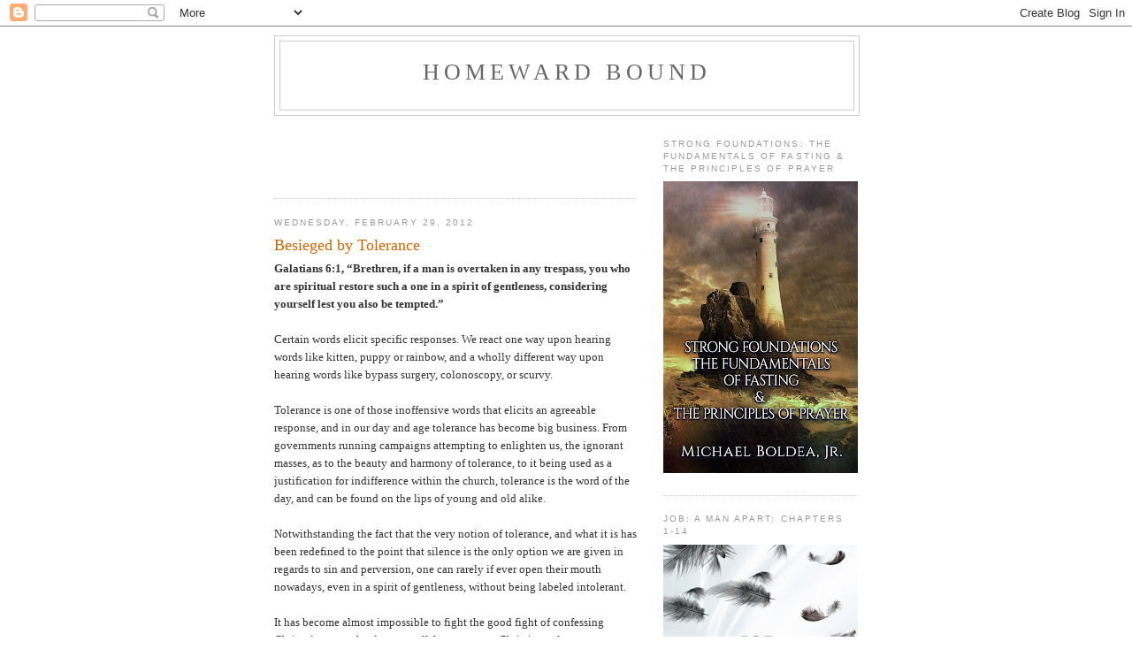

--- FILE ---
content_type: text/html; charset=UTF-8
request_url: https://mikeboldea.blogspot.com/2012/02/
body_size: 52086
content:
<!DOCTYPE html>
<html dir='ltr'>
<head>
<link href='https://www.blogger.com/static/v1/widgets/2944754296-widget_css_bundle.css' rel='stylesheet' type='text/css'/>
<meta content='text/html; charset=UTF-8' http-equiv='Content-Type'/>
<meta content='blogger' name='generator'/>
<link href='https://mikeboldea.blogspot.com/favicon.ico' rel='icon' type='image/x-icon'/>
<link href='http://mikeboldea.blogspot.com/2012/02/' rel='canonical'/>
<link rel="alternate" type="application/atom+xml" title="Homeward Bound - Atom" href="https://mikeboldea.blogspot.com/feeds/posts/default" />
<link rel="alternate" type="application/rss+xml" title="Homeward Bound - RSS" href="https://mikeboldea.blogspot.com/feeds/posts/default?alt=rss" />
<link rel="service.post" type="application/atom+xml" title="Homeward Bound - Atom" href="https://www.blogger.com/feeds/1388370369187844627/posts/default" />
<!--Can't find substitution for tag [blog.ieCssRetrofitLinks]-->
<meta content='http://mikeboldea.blogspot.com/2012/02/' property='og:url'/>
<meta content='Homeward Bound' property='og:title'/>
<meta content='' property='og:description'/>
<title>Homeward Bound: February 2012</title>
<style id='page-skin-1' type='text/css'><!--
/*
-----------------------------------------------
Blogger Template Style
Name:     Minima
Date:     26 Feb 2004
Updated by: Blogger Team
----------------------------------------------- */
/* Use this with templates/template-twocol.html */
body {
background:#ffffff;
margin:0;
color:#333333;
font:x-small Georgia Serif;
font-size/* */:/**/small;
font-size: /**/small;
text-align: center;
}
a:link {
color:#5588aa;
text-decoration:none;
}
a:visited {
color:#999999;
text-decoration:none;
}
a:hover {
color:#cc6600;
text-decoration:underline;
}
a img {
border-width:0;
}
/* Header
-----------------------------------------------
*/
#header-wrapper {
width:660px;
margin:0 auto 10px;
border:1px solid #cccccc;
}
#header-inner {
background-position: center;
margin-left: auto;
margin-right: auto;
}
#header {
margin: 5px;
border: 1px solid #cccccc;
text-align: center;
color:#666666;
}
#header h1 {
margin:5px 5px 0;
padding:15px 20px .25em;
line-height:1.2em;
text-transform:uppercase;
letter-spacing:.2em;
font: normal normal 200% Georgia, Serif;
}
#header a {
color:#666666;
text-decoration:none;
}
#header a:hover {
color:#666666;
}
#header .description {
margin:0 5px 5px;
padding:0 20px 15px;
max-width:700px;
text-transform:uppercase;
letter-spacing:.2em;
line-height: 1.4em;
font: normal normal 78% 'Trebuchet MS', Trebuchet, Arial, Verdana, Sans-serif;
color: #999999;
}
#header img {
margin-left: auto;
margin-right: auto;
}
/* Outer-Wrapper
----------------------------------------------- */
#outer-wrapper {
width: 660px;
margin:0 auto;
padding:10px;
text-align:left;
font: normal normal 100% Georgia, Serif;
}
#main-wrapper {
width: 410px;
float: left;
word-wrap: break-word; /* fix for long text breaking sidebar float in IE */
overflow: hidden;     /* fix for long non-text content breaking IE sidebar float */
}
#sidebar-wrapper {
width: 220px;
float: right;
word-wrap: break-word; /* fix for long text breaking sidebar float in IE */
overflow: hidden;      /* fix for long non-text content breaking IE sidebar float */
}
/* Headings
----------------------------------------------- */
h2 {
margin:1.5em 0 .75em;
font:normal normal 78% 'Trebuchet MS',Trebuchet,Arial,Verdana,Sans-serif;
line-height: 1.4em;
text-transform:uppercase;
letter-spacing:.2em;
color:#999999;
}
/* Posts
-----------------------------------------------
*/
h2.date-header {
margin:1.5em 0 .5em;
}
.post {
margin:.5em 0 1.5em;
border-bottom:1px dotted #cccccc;
padding-bottom:1.5em;
}
.post h3 {
margin:.25em 0 0;
padding:0 0 4px;
font-size:140%;
font-weight:normal;
line-height:1.4em;
color:#cc6600;
}
.post h3 a, .post h3 a:visited, .post h3 strong {
display:block;
text-decoration:none;
color:#cc6600;
font-weight:normal;
}
.post h3 strong, .post h3 a:hover {
color:#333333;
}
.post-body {
margin:0 0 .75em;
line-height:1.6em;
}
.post-body blockquote {
line-height:1.3em;
}
.post-footer {
margin: .75em 0;
color:#999999;
text-transform:uppercase;
letter-spacing:.1em;
font: normal normal 78% 'Trebuchet MS', Trebuchet, Arial, Verdana, Sans-serif;
line-height: 1.4em;
}
.comment-link {
margin-left:.6em;
}
.post img, table.tr-caption-container {
padding:4px;
border:1px solid #cccccc;
}
.tr-caption-container img {
border: none;
padding: 0;
}
.post blockquote {
margin:1em 20px;
}
.post blockquote p {
margin:.75em 0;
}
/* Comments
----------------------------------------------- */
#comments h4 {
margin:1em 0;
font-weight: bold;
line-height: 1.4em;
text-transform:uppercase;
letter-spacing:.2em;
color: #999999;
}
#comments-block {
margin:1em 0 1.5em;
line-height:1.6em;
}
#comments-block .comment-author {
margin:.5em 0;
}
#comments-block .comment-body {
margin:.25em 0 0;
}
#comments-block .comment-footer {
margin:-.25em 0 2em;
line-height: 1.4em;
text-transform:uppercase;
letter-spacing:.1em;
}
#comments-block .comment-body p {
margin:0 0 .75em;
}
.deleted-comment {
font-style:italic;
color:gray;
}
#blog-pager-newer-link {
float: left;
}
#blog-pager-older-link {
float: right;
}
#blog-pager {
text-align: center;
}
.feed-links {
clear: both;
line-height: 2.5em;
}
/* Sidebar Content
----------------------------------------------- */
.sidebar {
color: #666666;
line-height: 1.5em;
}
.sidebar ul {
list-style:none;
margin:0 0 0;
padding:0 0 0;
}
.sidebar li {
margin:0;
padding-top:0;
padding-right:0;
padding-bottom:.25em;
padding-left:15px;
text-indent:-15px;
line-height:1.5em;
}
.sidebar .widget, .main .widget {
border-bottom:1px dotted #cccccc;
margin:0 0 1.5em;
padding:0 0 1.5em;
}
.main .Blog {
border-bottom-width: 0;
}
/* Profile
----------------------------------------------- */
.profile-img {
float: left;
margin-top: 0;
margin-right: 5px;
margin-bottom: 5px;
margin-left: 0;
padding: 4px;
border: 1px solid #cccccc;
}
.profile-data {
margin:0;
text-transform:uppercase;
letter-spacing:.1em;
font: normal normal 78% 'Trebuchet MS', Trebuchet, Arial, Verdana, Sans-serif;
color: #999999;
font-weight: bold;
line-height: 1.6em;
}
.profile-datablock {
margin:.5em 0 .5em;
}
.profile-textblock {
margin: 0.5em 0;
line-height: 1.6em;
}
.profile-link {
font: normal normal 78% 'Trebuchet MS', Trebuchet, Arial, Verdana, Sans-serif;
text-transform: uppercase;
letter-spacing: .1em;
}
/* Footer
----------------------------------------------- */
#footer {
width:660px;
clear:both;
margin:0 auto;
padding-top:15px;
line-height: 1.6em;
text-transform:uppercase;
letter-spacing:.1em;
text-align: center;
}

--></style>
<link href='https://www.blogger.com/dyn-css/authorization.css?targetBlogID=1388370369187844627&amp;zx=0ea98d8e-d506-47bd-a297-459796b9a594' media='none' onload='if(media!=&#39;all&#39;)media=&#39;all&#39;' rel='stylesheet'/><noscript><link href='https://www.blogger.com/dyn-css/authorization.css?targetBlogID=1388370369187844627&amp;zx=0ea98d8e-d506-47bd-a297-459796b9a594' rel='stylesheet'/></noscript>
<meta name='google-adsense-platform-account' content='ca-host-pub-1556223355139109'/>
<meta name='google-adsense-platform-domain' content='blogspot.com'/>

<!-- data-ad-client=ca-pub-6587678751255932 -->

</head>
<body>
<div class='navbar section' id='navbar'><div class='widget Navbar' data-version='1' id='Navbar1'><script type="text/javascript">
    function setAttributeOnload(object, attribute, val) {
      if(window.addEventListener) {
        window.addEventListener('load',
          function(){ object[attribute] = val; }, false);
      } else {
        window.attachEvent('onload', function(){ object[attribute] = val; });
      }
    }
  </script>
<div id="navbar-iframe-container"></div>
<script type="text/javascript" src="https://apis.google.com/js/platform.js"></script>
<script type="text/javascript">
      gapi.load("gapi.iframes:gapi.iframes.style.bubble", function() {
        if (gapi.iframes && gapi.iframes.getContext) {
          gapi.iframes.getContext().openChild({
              url: 'https://www.blogger.com/navbar/1388370369187844627?origin\x3dhttps://mikeboldea.blogspot.com',
              where: document.getElementById("navbar-iframe-container"),
              id: "navbar-iframe"
          });
        }
      });
    </script><script type="text/javascript">
(function() {
var script = document.createElement('script');
script.type = 'text/javascript';
script.src = '//pagead2.googlesyndication.com/pagead/js/google_top_exp.js';
var head = document.getElementsByTagName('head')[0];
if (head) {
head.appendChild(script);
}})();
</script>
</div></div>
<div id='outer-wrapper'><div id='wrap2'>
<!-- skip links for text browsers -->
<span id='skiplinks' style='display:none;'>
<a href='#main'>skip to main </a> |
      <a href='#sidebar'>skip to sidebar</a>
</span>
<div id='header-wrapper'>
<div class='header section' id='header'><div class='widget Header' data-version='1' id='Header1'>
<div id='header-inner'>
<div class='titlewrapper'>
<h1 class='title'>
<a href='https://mikeboldea.blogspot.com/'>
Homeward Bound
</a>
</h1>
</div>
<div class='descriptionwrapper'>
<p class='description'><span>
</span></p>
</div>
</div>
</div></div>
</div>
<div id='content-wrapper'>
<div id='crosscol-wrapper' style='text-align:center'>
<div class='crosscol no-items section' id='crosscol'></div>
</div>
<div id='main-wrapper'>
<div class='main section' id='main'><div class='widget AdSense' data-version='1' id='AdSense1'>
<div class='widget-content'>
<script type="text/javascript"><!--
google_ad_client="pub-6587678751255932";
google_ad_host="pub-1556223355139109";
google_ad_host_channel="00000";
google_ad_width=234;
google_ad_height=60;
google_ad_format="234x60_as";
google_ad_type="text";
google_color_border="FFFFFF";
google_color_bg="FFFFFF";
google_color_link="CC6600";
google_color_url="333333";
google_color_text="333333";
//--></script>
<script type="text/javascript" src="//pagead2.googlesyndication.com/pagead/show_ads.js">
</script>
<div class='clear'></div>
</div>
</div><div class='widget Blog' data-version='1' id='Blog1'>
<div class='blog-posts hfeed'>

          <div class="date-outer">
        
<h2 class='date-header'><span>Wednesday, February 29, 2012</span></h2>

          <div class="date-posts">
        
<div class='post-outer'>
<div class='post hentry uncustomized-post-template' itemprop='blogPost' itemscope='itemscope' itemtype='http://schema.org/BlogPosting'>
<meta content='1388370369187844627' itemprop='blogId'/>
<meta content='5855900230029464546' itemprop='postId'/>
<a name='5855900230029464546'></a>
<h3 class='post-title entry-title' itemprop='name'>
<a href='https://mikeboldea.blogspot.com/2012/02/besieged-by-tolerance.html'>Besieged by Tolerance</a>
</h3>
<div class='post-header'>
<div class='post-header-line-1'></div>
</div>
<div class='post-body entry-content' id='post-body-5855900230029464546' itemprop='description articleBody'>
<strong>Galatians 6:1, &#8220;Brethren, if a man is overtaken in any trespass, you who are spiritual restore such a one in a spirit of gentleness, considering yourself lest you also be tempted.&#8221;</strong><br />
<br />
Certain words elicit specific responses. We react one way upon hearing words like kitten, puppy or rainbow, and a wholly different way upon hearing words like bypass surgery, colonoscopy, or scurvy. <br />
<br />
Tolerance is one of those inoffensive words that elicits an agreeable response, and in our day and age tolerance has become big business. From governments running campaigns attempting to enlighten us, the ignorant masses, as to the beauty and harmony of tolerance, to it being used as a justification for indifference within the church, tolerance is the word of the day, and can be found on the lips of young and old alike. <br />
<br />
Notwithstanding the fact that the very notion of tolerance, and what it is has been redefined to the point that silence is the only option we are given in regards to sin and perversion, one can rarely if ever open their mouth nowadays, even in a spirit of gentleness, without being labeled intolerant. <br />
<br />
It has become almost impossible to fight the good fight of confessing Christ. Anyone who dares to call for a return to Christian values, anyone who dares to warn of the precipice toward which we are headed, is readily accused of being a religious fundamentalist, a fanatic, rigid, extremist, and bigoted. <br />
<br />
The humble work of speaking truth, of speaking healing and reconciliation by the grace of God, finds itself pinned against the rigid wall of tolerance time and again. It is strange and absurdly ironic that those who foam at the mouth screaming tolerance at the top of their lungs are among the most intolerant people on the face of the earth when it comes to opposing points of view, or a denial of their pet perversion.<br />
<br />
Wherever you turn, every hour of every day, you are being bombarded with everyone from preachers to politicians telling you, you must be tolerant. The message of tolerance has taken on such astronomical proportions that even those within the house of God have come to relativize sin, vice, immorality, and perversion, calling good evil, and evil good. <br />
<br />
We have come to the point in our crippled culture, a culture given over to the desires of its own heart that ethicists are now saying merely being human is not in itself a reason for ascribing someone a right to life, and so, in their view, post birth abortions are perfectly fine, legitimate, and something they are in favor of. In order to feel the outrage I am currently feeling at this latest insanity, you must know two things. First, a post birth abortion is a nice way of saying murdering a newborn baby, and second and ethicist is supposed to be a philosopher who specializes in ethics. Oddly enough, ethics, the selfsame things that ethicists are supposed to specialize in are defined as the rules of conduct, or moral principles recognized in respect to a particular class of human actions, a particular group, or culture. <br />
<br />
In the world of tolerance, the borders between good and evil, truth and deception, sacred and profane, have been erased. The spirit of tolerance demands that you accept men&#8217;s proclivities and abnormalities as their personal normalcy, doing nothing and saying nothing as you watch them marching deeper into the darkness. <br />
<br />
The word of God teaches us to make the clear distinction between sin itself, and the sinful man. It likewise teaches us the difference between judging others, and restoring a brother in the spirit of gentleness. It is due to our indifference and the coldness of our hearts that we are quick to call warning someone, judging them. <br />
<br />
If I see someone about to fall off a cliff and I call out to them, I am not judging them, I am not calling them foolish for not looking where they were going, or ignorant for not taking precautions against falling over the edge, I am warning them as to the danger that they are in, and hopefully keeping them from hurting themselves. <br />
<br />
Being more tolerant than God is a sin. There was no other way I could have worded the previous statement, and I stand by it with every fiber of my being. It is a sin to attempt being more merciful or tolerant than God, as it is likewise a sin to attempt widening the narrow path of faith. <br />
<br />
Although many have wrongly interpreted God&#8217;s love for tolerance, the Bible is very clear as to what must occur in our lives when we come to the knowledge of Christ. <br />
<br />
No, we cannot remain as we were, we cannot think as we thought, we cannot act as we acted, nor can we pursue those things we once pursued which were not in accordance with, and adherence to God&#8217;s word. <br />
<br />
<strong>Romans 12:1-2, &#8220;I beseech you therefore, brethren, by the mercies of God, that you present your bodies a living sacrifice, holy, acceptable to God, which is your reasonable service. And do not be conformed to this world, but be transformed by the renewing of your mind, that you may prove what is that good and acceptable and perfect will of God.&#8221;</strong><br />
<br />
If we continue to be conformed to the world, then we are of the world, and if we turn a blind eye when our contemporaries live like those of the world, we are in essence being more tolerant than God is. <br />
<br />
It is one thing to speak of the good and acceptable and perfect will of God, it is quite another to live in such a way that we prove out these things. Words are wind. They are empty and meaningless if we are not transformed by the renewing of our minds that we might prove what is that good, acceptable, and perfect will of God. <br />
<br />
John the Baptist was never tolerant of sin, Jesus was never tolerant of sin, Paul was never tolerant of sin, Peter was never tolerant of sin, yet somehow we think it fitting that we are. <br />
<br />
We were not born into this world to be, but rather to become. Man is born into sin; man is born separate from God, and if man does not become saved, if he does not become transformed by the renewing of his mind, then he remains as he was. <br />
<br />
Today, more than ever before in its history, the church is being called upon to preach a real gospel, the only force in the universe that can save the sinner. It is also being called upon to preach a a complete gospel, the only standard God ever established for the right living as well as the righteous judgment of every individual. <br />
<br />
The gospel which Jesus preached and lived exhorts us to love, to accept and to restore, but for the sake of our souls and those who are still lost, we must not pervert it, transforming its essence into indifference, resignation and tolerance. <br />
<br />
With love in Christ, <br />
Michael Boldea Jr.
<div style='clear: both;'></div>
</div>
<div class='post-footer'>
<div class='post-footer-line post-footer-line-1'>
<span class='post-author vcard'>
Posted by
<span class='fn' itemprop='author' itemscope='itemscope' itemtype='http://schema.org/Person'>
<meta content='https://www.blogger.com/profile/09695469447648193872' itemprop='url'/>
<a class='g-profile' href='https://www.blogger.com/profile/09695469447648193872' rel='author' title='author profile'>
<span itemprop='name'>Michael Boldea Jr.</span>
</a>
</span>
</span>
<span class='post-timestamp'>
at
<meta content='http://mikeboldea.blogspot.com/2012/02/besieged-by-tolerance.html' itemprop='url'/>
<a class='timestamp-link' href='https://mikeboldea.blogspot.com/2012/02/besieged-by-tolerance.html' rel='bookmark' title='permanent link'><abbr class='published' itemprop='datePublished' title='2012-02-29T07:00:00-06:00'>7:00&#8239;AM</abbr></a>
</span>
<span class='post-comment-link'>
<a class='comment-link' href='https://www.blogger.com/comment/fullpage/post/1388370369187844627/5855900230029464546' onclick='javascript:window.open(this.href, "bloggerPopup", "toolbar=0,location=0,statusbar=1,menubar=0,scrollbars=yes,width=640,height=500"); return false;'>
2 comments:
  </a>
</span>
<span class='post-icons'>
<span class='item-action'>
<a href='https://www.blogger.com/email-post/1388370369187844627/5855900230029464546' title='Email Post'>
<img alt='' class='icon-action' height='13' src='https://resources.blogblog.com/img/icon18_email.gif' width='18'/>
</a>
</span>
<span class='item-control blog-admin pid-1761221418'>
<a href='https://www.blogger.com/post-edit.g?blogID=1388370369187844627&postID=5855900230029464546&from=pencil' title='Edit Post'>
<img alt='' class='icon-action' height='18' src='https://resources.blogblog.com/img/icon18_edit_allbkg.gif' width='18'/>
</a>
</span>
</span>
<div class='post-share-buttons goog-inline-block'>
</div>
</div>
<div class='post-footer-line post-footer-line-2'>
<span class='post-labels'>
</span>
</div>
<div class='post-footer-line post-footer-line-3'>
<span class='post-location'>
</span>
</div>
</div>
</div>
</div>

          </div></div>
        

          <div class="date-outer">
        
<h2 class='date-header'><span>Tuesday, February 28, 2012</span></h2>

          <div class="date-posts">
        
<div class='post-outer'>
<div class='post hentry uncustomized-post-template' itemprop='blogPost' itemscope='itemscope' itemtype='http://schema.org/BlogPosting'>
<meta content='1388370369187844627' itemprop='blogId'/>
<meta content='6055500682808531091' itemprop='postId'/>
<a name='6055500682808531091'></a>
<h3 class='post-title entry-title' itemprop='name'>
<a href='https://mikeboldea.blogspot.com/2012/02/world-we-live-in-part-5.html'>The World We Live In Part 5</a>
</h3>
<div class='post-header'>
<div class='post-header-line-1'></div>
</div>
<div class='post-body entry-content' id='post-body-6055500682808531091' itemprop='description articleBody'>
So what are we to do? Having discussed corruption, having discussed the consequences thereof, having discussed how God feels about it, what are we as children of God to do in the face of it? <br />
<br />
Ought we to be indifferent toward it? Ought we to promote it as some have taken to doing? Ought we to condemn it or condone it? Ought we to isolate ourselves from it? And what do we do if it doesn&#8217;t stop? What do we do if corruption continues to grow, and besmirch even more minds and hearts with its influence? <br />
<br />
The first thing we must do as individuals in regards to corruption is flee from it. It is incumbent upon us as individuals to guard our hearts, and to be the watchmen of our own conscience. <br />
<br />
I realize this is not the answer some were expecting, but it is a biblical answer nevertheless. From Joseph fleeing from before Potiphar&#8217;s wife, to Timothy being exhorted of Paul to flee youthful lusts, there is wisdom in fleeing from even the appearance of evil. <br />
<br />
<strong>1 Corinthians 10:12, &#8220;Therefore let him who thinks he stands take heed lest he fall.&#8221;</strong><br />
<br />
<strong>1 Thessalonians 5:21-22, &#8220;Test all things; hold fast what is good. Abstain from every form of evil.&#8221;</strong><br />
<br />
Many who thought to dialogue with corruption, many who thought to make a truce with it discovered that given enough time, they were overcome by it. You don&#8217;t dialogue with sin, you don&#8217;t try to find common ground with corruption, you flee from it, you guard your heart, and you run into the arms of Jesus, your protector. <br />
<br />
The second thing we must do as individuals in regards to corruption is adopt the same mindset as God when it comes to it. In recent years there has been a resounding divergence between the way God sees certain things, and the way we, His servants, see the selfsame things. The opinion of the servant cannot differ from that of his Master. If God calls it sin, we must likewise call it sin, even though the world does not see it as such and embraces it. We make allowances where no allowances can be made, and because we take it upon ourselves to think we are wiser than God, we find ourselves thoroughly shackled and ensnared. <br />
<br />
There is but one way to escape the wrath of God, there is but one way to dwell in safety, and that is by obeying the voice of God, and adhering to His word. <br />
<br />
<strong>Proverbs 1:33, &#8220;But whoever listens to me will dwell safely, and will be secure, without fear of evil.&#8221;</strong><br />
<br />
Dwelling safely, being secure, and living without fear of evil are just a few of the many benefits of obedience toward God. When we obey God, we are certain of His protection, when we obey God we are certain of His guidance, and we know that He will not lead us astray, nor lead us to withered pastures. <br />
<br />
When what God commands and what men say that God commanded are contradictory to each other, it is our responsibility to go to the word of God, and see the truth for ourselves. It is incumbent upon us to be diligent in the knowledge of God&#8217;s will, that we might not be led astray by those who would have vested interests, and ulterior motives for teaching what amounts to abject heresy. <br />
<br />
<strong>Proverbs 2:10-14, &#8220;When wisdom enters your heart, and knowledge is pleasant to your soul, discretion will preserve you; understanding will keep you, to deliver you from the way of evil, from the man who speaks perverse things, from those who leave the paths of uprightness to walk in the ways of darkness; who rejoice in doing evil, and delight in the perversity of the wicked.&#8221; </strong><br />
<br />
At this juncture perhaps some of you may be asking yourselves, and rightly so, if there is nothing we can do in order to stop or at least slow down the spread of corruption. Are we fated to be mere spectators? Is all we can do stand by and watch as the world fractures and crumbles all around us? Are we called to be mere accusers, to point the finger, to proclaim divine judgment and nothing more? Is our calling only to be a Jonah of sorts? <br />
<br />
What we can do, is what Jesus did. Jesus came, He prayed, and He lived as a light for others, and as the salt of the earth, teaching all who would hear how they might be reconciled unto God. Jesus offered the possibility of transformation from a sinful nature, to a glorious one, a nature renewed of mind and heart, preaching repentance and forgiveness of sins. <br />
<br />
We know not how many people we will be able to reach, we know not how many people we will be able to influence, but our duty remains the same nevertheless. Our duty before an eternal God is to preach Christ and Him crucified, to preach redemption through the shed blood of Christ, and salvation through His precious name. <br />
<br />
Yes, we are to remain incorruptible in a corrupt world, and this is only possible by the power of the Holy Spirit working in us and through us, and our obedience to the word of God. <br />
<br />
Though you might be as Noah or Lot, alone among the corrupt, your duty remains ever the same. Be as Christ was, doing as Christ did, and living as Christ lived. <br />
<br />
To this day the message of the cross continues to transform, and Jesus, through His servants, continues to change the world one person at a time. <br />
<br />
With love in Christ,<br />
Michael Boldea Jr.
<div style='clear: both;'></div>
</div>
<div class='post-footer'>
<div class='post-footer-line post-footer-line-1'>
<span class='post-author vcard'>
Posted by
<span class='fn' itemprop='author' itemscope='itemscope' itemtype='http://schema.org/Person'>
<meta content='https://www.blogger.com/profile/09695469447648193872' itemprop='url'/>
<a class='g-profile' href='https://www.blogger.com/profile/09695469447648193872' rel='author' title='author profile'>
<span itemprop='name'>Michael Boldea Jr.</span>
</a>
</span>
</span>
<span class='post-timestamp'>
at
<meta content='http://mikeboldea.blogspot.com/2012/02/world-we-live-in-part-5.html' itemprop='url'/>
<a class='timestamp-link' href='https://mikeboldea.blogspot.com/2012/02/world-we-live-in-part-5.html' rel='bookmark' title='permanent link'><abbr class='published' itemprop='datePublished' title='2012-02-28T07:00:00-06:00'>7:00&#8239;AM</abbr></a>
</span>
<span class='post-comment-link'>
<a class='comment-link' href='https://www.blogger.com/comment/fullpage/post/1388370369187844627/6055500682808531091' onclick='javascript:window.open(this.href, "bloggerPopup", "toolbar=0,location=0,statusbar=1,menubar=0,scrollbars=yes,width=640,height=500"); return false;'>
1 comment:
  </a>
</span>
<span class='post-icons'>
<span class='item-action'>
<a href='https://www.blogger.com/email-post/1388370369187844627/6055500682808531091' title='Email Post'>
<img alt='' class='icon-action' height='13' src='https://resources.blogblog.com/img/icon18_email.gif' width='18'/>
</a>
</span>
<span class='item-control blog-admin pid-1761221418'>
<a href='https://www.blogger.com/post-edit.g?blogID=1388370369187844627&postID=6055500682808531091&from=pencil' title='Edit Post'>
<img alt='' class='icon-action' height='18' src='https://resources.blogblog.com/img/icon18_edit_allbkg.gif' width='18'/>
</a>
</span>
</span>
<div class='post-share-buttons goog-inline-block'>
</div>
</div>
<div class='post-footer-line post-footer-line-2'>
<span class='post-labels'>
</span>
</div>
<div class='post-footer-line post-footer-line-3'>
<span class='post-location'>
</span>
</div>
</div>
</div>
</div>

          </div></div>
        

          <div class="date-outer">
        
<h2 class='date-header'><span>Monday, February 27, 2012</span></h2>

          <div class="date-posts">
        
<div class='post-outer'>
<div class='post hentry uncustomized-post-template' itemprop='blogPost' itemscope='itemscope' itemtype='http://schema.org/BlogPosting'>
<meta content='1388370369187844627' itemprop='blogId'/>
<meta content='222141412055300170' itemprop='postId'/>
<a name='222141412055300170'></a>
<h3 class='post-title entry-title' itemprop='name'>
<a href='https://mikeboldea.blogspot.com/2012/02/world-we-live-in-part-4.html'>The World We Live In Part 4</a>
</h3>
<div class='post-header'>
<div class='post-header-line-1'></div>
</div>
<div class='post-body entry-content' id='post-body-222141412055300170' itemprop='description articleBody'>
The eight aspect of corruption that is undeniable, is that God hates it. Yes, God hates! He hates corruption, He hates the effect it has on His children, He hates proud looks, and lying tongues, and hands that shed innocent blood, as well as hearts that devise wicked plans and feet that are swift in running to evil. <br />
<br />
<strong>Proverbs 6:16-19, &#8220;These six things the Lord hates, yes, seven are an abomination to Him: a proud look, a lying tongue, hands that shed innocent blood, a heart that devises wicked plans, feet that are swift in running to evil, a false witness who speaks lies, and one who sows discord among brethren.&#8221; </strong><br />
<br />
The ninth aspect of corruption that is evident throughout the word of God is that He punishes it. Even though God is patient, even though God is merciful, even though His grace extends beyond human comprehension, the day comes when He punishes corruption, and justifiably so. <br />
<br />
Seeing as corruption is present in the world, more so than ever before, seeing as it exists, one wonders what its effects are. Why has corruption become so pervasive even within the church? Does it offer us something positive? Does it make us better people? Does it make us healthier, wiser, more useful or more fulfilled? What does the experience of past generations tell us concerning corruption? <br />
<br />
<strong>Genesis 6:5-6, &#8220;Then the Lord saw the wickedness of man was great in the earth, and that every intent of the thoughts of his heart was only evil continually. And the Lord was sorry that He had made man on the earth, and He was grieved in His heart.&#8221;</strong><br />
<br />
Noah was born about twenty years after Adam&#8217;s death, and it is during Noah&#8217;s time that the Lord saw the wickedness of man becoming great in the earth. Wickedness, corruption, sin, rebellion, disobedience, all these things grieve God&#8217;s heart. God&#8217;s heart is no less grieved today, than it was upon seeing the wickedness of Noah&#8217;s generation, for He is the same God, with the same tender heart. <br />
<br />
When God is grieved, when God is angered, we must always remember that His grief and His anger are well motivated, and justified. God doesn&#8217;t get angry like men get angry. He doesn&#8217;t have good days and bad days, reacting accordingly. When He is angry, God&#8217;s anger is well founded. <br />
<br />
So what becomes of a people that have stirred the wrath of God? What becomes of a nation, or even a world that refuses to repent, that refuses to seek after righteousness, and the intent of the thoughts of their hearts is only evil continually?<br />
<br />
<strong>Genesis 6:7, &#8220;So the Lord said, &#8216;I will destroy man whom I have created from the face of the earth, both man and beast, creeping thing and birds of the air, for I am sorry that I have made them.&#8217;&#8221;</strong><br />
<br />
When God punishes corruption, when God punishes sin, when God punishes evil, He does so in a frightfully complete and thorough manner. Nothing could save those of Noah&#8217;s generation or the citizenry of Sodom and Gomorrah, rich and poor alike paying the price for their corruption. <br />
<br />
Throughout the history of man, corruption has brought nothing positive or uplifting. Without fail, corruption destroys lives, it destroys families, and it destroys nations. <br />
<br />
No man in his right mind can desire the effects of corruption, but due to the masks that it wears, and the falsehoods it promises, millions upon millions have given their hearts over to it nevertheless. <br />
<br />
As God continues to warn and we ignore His warnings, as God continues to call out and we pretend as though we have not heard His voice, as God continues to reach out and no one regards Him, eventually all that is left for Him to do is to give men over to a debased mind, to do those things which are not fitting. <br />
<br />
<strong>Proverbs 1:24-31, &#8220;Because I have called you and you refused, I have stretched out my hand and no one regarded, because you disdained all my counsel, and would have none of my reproof, I will also laugh at your calamity; I will mock when your terror comes, when your terror comes like a storm, and your destruction comes like a whirlwind, when distress and anguish come upon you. Then they will call on me, but I will not answer; they will seek me diligently, but they will not find me. Because they hated knowledge and did not choose the fear of the Lord, they would have none of my counsel and despised all my reproof, therefore they shall eat the fruit of their own way, and be filled to the full with their own fancies.&#8221;</strong><br />
<br />
As the days grow darker, and the future grimmer, we refuse and disregard and disdain God at our own peril. It&#8217;s not as if He hasn&#8217;t tried, it&#8217;s not as if He hasn&#8217;t reached out, it&#8217;s not as if He hasn&#8217;t counseled. It is we who have ignored Him, it is we who have disregarded Him, it is we who took it upon ourselves to remove ourselves from under His authority and protection. <br />
<br />
If today we do not repent and seek God&#8217;s face, if today we do not humble ourselves and pray, the day will come when we will call upon Him and He will not answer, when we will seek Him diligently, and not be able to find Him. <br />
<br />
We either follow the way of God, or eat the fruit of our own way. We either serve Him, and worship Him, and obey Him, or one day soon we will be filled to the full with our own fancies. <br />
<br />
Perhaps we&#8217;ve grown accustomed to the stench of corruption that is permeating the world today. Perhaps we&#8217;ve grown used to the smell of hypocrisy and sin within the house of God, but it is still a stench in His nostrils. <br />
<br />
The world may be changing at a rapid pace, but God has not changed, and that which He judged in times past, He will judge once more, in righteousness and holiness. <br />
<br />
With love in Christ,<br />
Michael Boldea Jr.
<div style='clear: both;'></div>
</div>
<div class='post-footer'>
<div class='post-footer-line post-footer-line-1'>
<span class='post-author vcard'>
Posted by
<span class='fn' itemprop='author' itemscope='itemscope' itemtype='http://schema.org/Person'>
<meta content='https://www.blogger.com/profile/09695469447648193872' itemprop='url'/>
<a class='g-profile' href='https://www.blogger.com/profile/09695469447648193872' rel='author' title='author profile'>
<span itemprop='name'>Michael Boldea Jr.</span>
</a>
</span>
</span>
<span class='post-timestamp'>
at
<meta content='http://mikeboldea.blogspot.com/2012/02/world-we-live-in-part-4.html' itemprop='url'/>
<a class='timestamp-link' href='https://mikeboldea.blogspot.com/2012/02/world-we-live-in-part-4.html' rel='bookmark' title='permanent link'><abbr class='published' itemprop='datePublished' title='2012-02-27T07:00:00-06:00'>7:00&#8239;AM</abbr></a>
</span>
<span class='post-comment-link'>
<a class='comment-link' href='https://www.blogger.com/comment/fullpage/post/1388370369187844627/222141412055300170' onclick='javascript:window.open(this.href, "bloggerPopup", "toolbar=0,location=0,statusbar=1,menubar=0,scrollbars=yes,width=640,height=500"); return false;'>
No comments:
  </a>
</span>
<span class='post-icons'>
<span class='item-action'>
<a href='https://www.blogger.com/email-post/1388370369187844627/222141412055300170' title='Email Post'>
<img alt='' class='icon-action' height='13' src='https://resources.blogblog.com/img/icon18_email.gif' width='18'/>
</a>
</span>
<span class='item-control blog-admin pid-1761221418'>
<a href='https://www.blogger.com/post-edit.g?blogID=1388370369187844627&postID=222141412055300170&from=pencil' title='Edit Post'>
<img alt='' class='icon-action' height='18' src='https://resources.blogblog.com/img/icon18_edit_allbkg.gif' width='18'/>
</a>
</span>
</span>
<div class='post-share-buttons goog-inline-block'>
</div>
</div>
<div class='post-footer-line post-footer-line-2'>
<span class='post-labels'>
</span>
</div>
<div class='post-footer-line post-footer-line-3'>
<span class='post-location'>
</span>
</div>
</div>
</div>
</div>

          </div></div>
        

          <div class="date-outer">
        
<h2 class='date-header'><span>Sunday, February 26, 2012</span></h2>

          <div class="date-posts">
        
<div class='post-outer'>
<div class='post hentry uncustomized-post-template' itemprop='blogPost' itemscope='itemscope' itemtype='http://schema.org/BlogPosting'>
<meta content='1388370369187844627' itemprop='blogId'/>
<meta content='1004447801955602478' itemprop='postId'/>
<a name='1004447801955602478'></a>
<h3 class='post-title entry-title' itemprop='name'>
<a href='https://mikeboldea.blogspot.com/2012/02/world-we-live-in-part-3.html'>The World We Live In Part 3</a>
</h3>
<div class='post-header'>
<div class='post-header-line-1'></div>
</div>
<div class='post-body entry-content' id='post-body-1004447801955602478' itemprop='description articleBody'>
The fifth aspect of corruption we must never forget, is how hideously ugly it truly is. Try as it might to mask itself, try as it might to camouflage itself, try as it might to conceal its true nature, at its heart the corruption that is in the world, is hideous and ugly and disfigured and putrid. <br />
<br />
If corruption is ugly on its own turf, if it is foul even in the world, it is doubly so when seen within the church. <br />
<br />
In a perfect world, a world that God envisioned for His children, the corruption of the world would never be seen within the church. Sadly, due to our continual rebellion, due to our continued disobedience, due to our continual concessions in the hope that the world would embrace us, corruption is flourishing within the fellowship, and few even bother to preach the righteousness and holiness of God any more. <br />
<br />
For those that still insist on preaching righteousness, repentance, holiness, and obedience, for those that still lift high the name of Jesus, and preach the whole counsel of God, it is an uphill climb to say the least, trying to stay true to Scripture while sidestepping the sticks and stones and arrows and rotten tomatoes being hurled at you not only by the world, but also by those you considered brothers, and fellow soldiers in the fight. <br />
<br />
The sheep no longer care that the shepherds are accountable to God. They no longer care that they will one day have to stand before an omniscient God and answer for the omissions, the exclusions, and the diluted gospel the sheep demand the shepherds preach. <br />
<br />
&#8216;Tell us good things preacher! We pay your salary, we buy your food, we make the payments on your parsonage, and we leased you that new car. You&#8217;d better tell us something we want to hear, you&#8217;d better tell us we&#8217;re the apple of God&#8217;s eye, and no sin we commit, no matter how untoward, will be held against us.&#8217; <br />
<br />
It&#8217;s not as though the word of God didn&#8217;t warn us that these times would come. It&#8217;s not as though this has never happened before. Yes, men, with the frequency and consistency of a Swiss timepiece fashion for themselves leaders that are nothing more than echo chambers, repeating to them the high and lofty opinions they already have of themselves. <br />
<br />
Because shepherds no longer shepherd, and leaders no longer lead, the corruption that is in the world now also has a place of honor in many a church. From abortion, to homosexuality, to adultery, to prostitution, to drunkenness, to rebellion, to divorce, to theft, to deception, all these things and more are comfortably ensconced within the church. Those who embrace such things, are in turn embraced, classified as luminaries of their generation, progressive thinkers who wouldn&#8217;t let something as pesky as the word of God stand in the way of the overall global agenda. <br />
<br />
I don&#8217;t know, I guess I&#8217;m just in one of those moods today, but I know that most of the few who are still preaching the truth nowadays are feeling pretty much as beat up and scarred as I am. We&#8217;re preaching something nobody wants to hear, even though it&#8217;s the word of God, and all we get in return is people hating us, and tearing us down every chance they get. I&#8217;ve never seen more vicious and vitriolic backlashes than when you highlight someone&#8217;s pet sin, or pet doctrine, and disprove their assertions or rebuke their sin biblically. <br />
<br />
As a friend of mine said recently as we were having a cup of coffee and discussing the current spiritual climate throughout the world, &#8216;I&#8217;m glad heaven&#8217;s forever, because it might just take me that long to heal up and rest up from the battles I&#8217;ve been going through these past few years.&#8217; <br />
<br />
Just remember this: someone willing to tell you a difficult truth loves you more than someone who indulges your flesh with a comfortable lie. <br />
<br />
The sixth aspect of corruption that is self-evident is its deceptive nature. The corruption of the world is deceptive! It promises revelry and freedom and joy and bliss, and all it gives is bitterness and hopelessness and emptiness and darkness. <br />
<br />
Everyone who has ever attempted to make a deal with the devil has always gotten the short end of it. No matter how great it looked from the outside, whatever it was the devil promised in return for one&#8217;s compromise, turned out to be less than advertised. <br />
<br />
That momentary pleasure came with a terminal disease, that indiscretion came with a well-deserved and public shaming, the world&#8217;s embrace came at the expense of God&#8217;s offense, and the twisted gospel that propelled you to unimagined heights came at the expense of men&#8217;s souls. <br />
<br />
The enemy will never give you something for nothing. Yes, he is generous, seemingly exceedingly so, promising Jesus the world, if only He would bow and worship him, but what he wants in return for his generosity is always worth more than what he is offering. <br />
<br />
<strong>Matthew 4:8-10, &#8220;Again, the devil took Him up on an exceedingly high mountain, and showed Him all the kingdoms of the world and their glory. And he said to Him, &#8216;All these things I will give You if You will fall down and worship me.&#8217; Then Jesus said to him, &#8216;Away with you, Satan! For it is written, &#8216;You shall worship the Lord your God, and Him only you shall serve.&#8217;&#8221;</strong><br />
<br />
The seventh aspect of corruption that we must likewise be mindful of is that God is not ignorant of it. He knew of the corruption in Noah&#8217;s generation, He knew of the corruption of Sodom, He knew of the corruption of the Canaanites, He knew of the corruption of His own people, as well as the corruption of Nineveh, and dealt with each accordingly and at the appointed time. <br />
<br />
God is not blind and God is not deaf. He sees, and He hears, and He will judge all things in righteousness beginning with His own house. <br />
<br />
With love in Christ, <br />
Michael Boldea Jr.
<div style='clear: both;'></div>
</div>
<div class='post-footer'>
<div class='post-footer-line post-footer-line-1'>
<span class='post-author vcard'>
Posted by
<span class='fn' itemprop='author' itemscope='itemscope' itemtype='http://schema.org/Person'>
<meta content='https://www.blogger.com/profile/09695469447648193872' itemprop='url'/>
<a class='g-profile' href='https://www.blogger.com/profile/09695469447648193872' rel='author' title='author profile'>
<span itemprop='name'>Michael Boldea Jr.</span>
</a>
</span>
</span>
<span class='post-timestamp'>
at
<meta content='http://mikeboldea.blogspot.com/2012/02/world-we-live-in-part-3.html' itemprop='url'/>
<a class='timestamp-link' href='https://mikeboldea.blogspot.com/2012/02/world-we-live-in-part-3.html' rel='bookmark' title='permanent link'><abbr class='published' itemprop='datePublished' title='2012-02-26T07:00:00-06:00'>7:00&#8239;AM</abbr></a>
</span>
<span class='post-comment-link'>
<a class='comment-link' href='https://www.blogger.com/comment/fullpage/post/1388370369187844627/1004447801955602478' onclick='javascript:window.open(this.href, "bloggerPopup", "toolbar=0,location=0,statusbar=1,menubar=0,scrollbars=yes,width=640,height=500"); return false;'>
2 comments:
  </a>
</span>
<span class='post-icons'>
<span class='item-action'>
<a href='https://www.blogger.com/email-post/1388370369187844627/1004447801955602478' title='Email Post'>
<img alt='' class='icon-action' height='13' src='https://resources.blogblog.com/img/icon18_email.gif' width='18'/>
</a>
</span>
<span class='item-control blog-admin pid-1761221418'>
<a href='https://www.blogger.com/post-edit.g?blogID=1388370369187844627&postID=1004447801955602478&from=pencil' title='Edit Post'>
<img alt='' class='icon-action' height='18' src='https://resources.blogblog.com/img/icon18_edit_allbkg.gif' width='18'/>
</a>
</span>
</span>
<div class='post-share-buttons goog-inline-block'>
</div>
</div>
<div class='post-footer-line post-footer-line-2'>
<span class='post-labels'>
</span>
</div>
<div class='post-footer-line post-footer-line-3'>
<span class='post-location'>
</span>
</div>
</div>
</div>
</div>

          </div></div>
        

          <div class="date-outer">
        
<h2 class='date-header'><span>Saturday, February 25, 2012</span></h2>

          <div class="date-posts">
        
<div class='post-outer'>
<div class='post hentry uncustomized-post-template' itemprop='blogPost' itemscope='itemscope' itemtype='http://schema.org/BlogPosting'>
<meta content='1388370369187844627' itemprop='blogId'/>
<meta content='1593713742920785069' itemprop='postId'/>
<a name='1593713742920785069'></a>
<h3 class='post-title entry-title' itemprop='name'>
<a href='https://mikeboldea.blogspot.com/2012/02/world-we-live-in-part-2.html'>The World We Live In Part 2</a>
</h3>
<div class='post-header'>
<div class='post-header-line-1'></div>
</div>
<div class='post-body entry-content' id='post-body-1593713742920785069' itemprop='description articleBody'>
The second aspect of corruption we must be aware of is that it is generalized. Corruption is no longer contained, it no longer has borders, and it doesn&#8217;t play by the rules. No matter the nationality, no matter the age group, no matter what rung of the social ladder one happens to be perched upon, corruption is now a generalized condition. <br />
<br />
One cannot say that only a certain nation, a certain city, a certain neighborhood, a certain school, or a certain social class is corrupt, for the malignancy of corruption that is in the world through lust, has infiltrated every strata and every demographic. <br />
<br />
Corruption is in the hearts of men, and sadly those of corrupt minds and hearts are in the majority nowadays. The dirtiest, filthiest place in the world is man&#8217;s heart, because perversity resides there. It is from the heart that all manner of evil originates, even if the outlet of that evil might be one&#8217;s mouth, one&#8217;s hands, one&#8217;s eyes, or one&#8217;s feet. The root of evil action stems from the heart of man which harbors evil intent. <br />
<br />
<strong>Matthew 15:18-19, &#8220;But those things that proceed out of the mouth come from the heart, and they defile a man. For out of the heart proceed evil thoughts, murders, adulteries, fornications, thefts, false witness, blasphemies.&#8221; </strong><br />
<br />
The third aspect of corruption that we must take into account is that it is expanding. Corruption is always growing, it is always multiplying, it is always attempting to find new crevices, new chinks, new hearts to leech its way into and begin its destructive work. Although some are hoping for a contraction of corruption, although some are hoping that men, of their own initiative will see how destructive a force it is, we see the opposite taking place. <br />
<br />
Seemingly on a daily basis now something new occurs, that causes us to shake our heads and wonder if only to ourselves how much further into the abyss is it possible to descend. What once was seen as a perversion, and a sin, is now accepted as normalcy, as something to be celebrated and embraced. The more corruption spread, the more it expanded, the more the hearts and minds of men were likewise corrupted into calling evil good and good evil. <br />
<br />
We&#8217;ve developed cute and cuddly names for corruption, inoffensive names that one would be hard pressed to find fault in, and anyone who would dare stand against the fury of the tide attempting to do away with the notion of morality, is summarily criminalized and labeled as being hateful and intolerant. <br />
<br />
The fourth aspect of corruption that is self-evident in our day and age is that it is encouraged. We are the generation that glories in shame, that revels in perversion, and that rewards the abjectly immoral. Examples are ample and already well known enough that it would be redundant for us to revisit them in detail. <br />
<br />
No one blushes over the corruption of their hearts any more, the flaunt it and highlight it, and demand that everyone accept it as normal. We have redefined words like aberrant, deviant, or anomalous to such an extent that if you disagree with the pervasive corruption sweeping the world, you are the one who is anomalous and deviant. <br />
<br />
It used to be, and not even that long ago, that parents encouraged their children to get an education, find a decent job, get married, buy a house, have some children, and establish their family unit. <br />
<br />
Nowadays however, the message that is reaching children is that you can forego education, as long as you get a few face tattoos, get addicted to crack, have a few children out of wedlock, start robbing senior citizens of their pension checks, and subsist on a diet of goat hearts and sea algae. Do these things and you&#8217;ll get a reality television show, live in the lap of luxury, and enjoy untold fame and fortune. <br />
<br />
The more aberrant one is in their conduct, actions, and practices, the greater the chances of being &#8216;discovered&#8217; and made a star. <br />
<br />
Normalcy is boring, it is outdated, and it is clichéd. What, you have a job, and you&#8217;re married, and you pay your taxes, and you try your best to keep a roof over your children&#8217;s heads and food on the table? Next you&#8217;ll tell me you still believe in God and go to church. That&#8217;s not normal!<br />
<br />
The new normal is abandoning your kids, stepping out on your spouse, surgically altering yourself until you&#8217;re equal parts plastic and flesh, being obsessed only with yourself and your own personal wellbeing, believing there is nothing greater in the universe than the human spirit, and despising anyone that still holds to the values and morals that defined this nation until recently. <br />
<br />
The more we encourage corruption, the more we reward it, applaud it, and demand that everyone tolerate it, the more it will grow, and spread, and consume, because that is the essence of its nature, that is the reason it exists. <br />
<br />
I fear it is not a far leap at all from demanding that everyone, everywhere embrace corruption, to actively seeking to punish those who refuse to do so. If you still believe the word of God to be true, if you still believe that the values and morals of the Bible are a good foundation, if you still follow after Jesus, then you dear sir or madam are standing in the way of progress, you are among the unenlightened that need be weeded from among the masses that they might attain their utopia, wherein there is no God, no rule of law, no morality, no values, and no consequence.<br />
<br />
And so, we descend further into the abyss, with smiles upon our faces. <br />
<br />
With love in Christ,<br />
Michael Boldea Jr.
<div style='clear: both;'></div>
</div>
<div class='post-footer'>
<div class='post-footer-line post-footer-line-1'>
<span class='post-author vcard'>
Posted by
<span class='fn' itemprop='author' itemscope='itemscope' itemtype='http://schema.org/Person'>
<meta content='https://www.blogger.com/profile/09695469447648193872' itemprop='url'/>
<a class='g-profile' href='https://www.blogger.com/profile/09695469447648193872' rel='author' title='author profile'>
<span itemprop='name'>Michael Boldea Jr.</span>
</a>
</span>
</span>
<span class='post-timestamp'>
at
<meta content='http://mikeboldea.blogspot.com/2012/02/world-we-live-in-part-2.html' itemprop='url'/>
<a class='timestamp-link' href='https://mikeboldea.blogspot.com/2012/02/world-we-live-in-part-2.html' rel='bookmark' title='permanent link'><abbr class='published' itemprop='datePublished' title='2012-02-25T07:00:00-06:00'>7:00&#8239;AM</abbr></a>
</span>
<span class='post-comment-link'>
<a class='comment-link' href='https://www.blogger.com/comment/fullpage/post/1388370369187844627/1593713742920785069' onclick='javascript:window.open(this.href, "bloggerPopup", "toolbar=0,location=0,statusbar=1,menubar=0,scrollbars=yes,width=640,height=500"); return false;'>
No comments:
  </a>
</span>
<span class='post-icons'>
<span class='item-action'>
<a href='https://www.blogger.com/email-post/1388370369187844627/1593713742920785069' title='Email Post'>
<img alt='' class='icon-action' height='13' src='https://resources.blogblog.com/img/icon18_email.gif' width='18'/>
</a>
</span>
<span class='item-control blog-admin pid-1761221418'>
<a href='https://www.blogger.com/post-edit.g?blogID=1388370369187844627&postID=1593713742920785069&from=pencil' title='Edit Post'>
<img alt='' class='icon-action' height='18' src='https://resources.blogblog.com/img/icon18_edit_allbkg.gif' width='18'/>
</a>
</span>
</span>
<div class='post-share-buttons goog-inline-block'>
</div>
</div>
<div class='post-footer-line post-footer-line-2'>
<span class='post-labels'>
</span>
</div>
<div class='post-footer-line post-footer-line-3'>
<span class='post-location'>
</span>
</div>
</div>
</div>
</div>

          </div></div>
        

          <div class="date-outer">
        
<h2 class='date-header'><span>Friday, February 24, 2012</span></h2>

          <div class="date-posts">
        
<div class='post-outer'>
<div class='post hentry uncustomized-post-template' itemprop='blogPost' itemscope='itemscope' itemtype='http://schema.org/BlogPosting'>
<meta content='1388370369187844627' itemprop='blogId'/>
<meta content='3106475388601550676' itemprop='postId'/>
<a name='3106475388601550676'></a>
<h3 class='post-title entry-title' itemprop='name'>
<a href='https://mikeboldea.blogspot.com/2012/02/world-we-live-in-part-1.html'>The World We Live In Part 1</a>
</h3>
<div class='post-header'>
<div class='post-header-line-1'></div>
</div>
<div class='post-body entry-content' id='post-body-3106475388601550676' itemprop='description articleBody'>
<strong>2 Peter 1:2-4, &#8220;Grace and peace be multiplied to you in the knowledge of God and of Jesus our Lord, as His divine power has given to us all things that pertain to life and godliness, through the knowledge of Him who called us by glory and virtue, by which have been given to us exceedingly great and precious promises, that through these you may be partakers of the divine nature, having escaped the corruption that is in the world through lust.&#8221; </strong><br />
<br />
Every generation has had its own identifying characteristics. The one characteristic every generation has shared is that of corruption. Two thousand years ago, Peter writes to his fellow brothers in Christ, and although his generation was not as advanced and cosmopolitan, corruption was still an evident sign of the times. <br />
<br />
Throughout the ages the corruption that is in the world has been both constant and undeniable, because man&#8217;s fallen nature is given to its ways. <br />
<br />
Our world is very different than that of Peter, Paul, Luke, Mark, Matthew and the rest of the Apostles. We are more informed, more connected, in our own estimation more educated, and have undeniably easier lives than they did, yet the corruption that is in the world has remained the same as far as its nature goes, only growing in size, and exponentially so.<br />
<br />
So why talk about the corruption of the world we live in? Because it is something that we can neither ignore, nor pretend does not exist. It is because the household of faith has consistently attempted to sweep the corruption of the world that has wormed its way into the church under the rug, that the lines between the saved and the unsaved have been blurred, and rather than white as snow, many calling themselves believers today are wearing grey garments instead. We have escaped the corruption that is in the world, but we must be cautious, ever guarding our hearts, that we do not return to it; that we do not willingly put back on the shackles from which Christ through His blood freed us. <br />
<br />
Many believers have taken the &#8216;ignore it and it will go away&#8217; stance when it comes to the corruption of the world, but the evidence proves that ignoring it has only emboldened it, allowing it to spread and metastasize unchecked. <br />
<br />
One of the most important aspects of any battle, any war, any skirmish, is that you know your enemy. If you know your enemy, the weapons he has at his disposal, and the tactics he employs, not only will you know how to defend yourself, you will also see the weaknesses in his methodology, and be able to exploit them to your advantage. <br />
<br />
The corruption of the world is one of our enemy&#8217;s weapons, a weapon he makes use of with great success. It is a weapon that can be blunt or subtle, focused or generalized, playing the victim when it suits its interests, but also applying force when it is needed. <br />
<br />
The nature of the corruption that is in the world can be broken down into nine different aspects. <br />
<br />
The first aspect of corruption that we can all clearly see is its immensity. Corruption has grown out of control, it has reached a zenith, and even those who once escaped it now tolerate it for fear of being hounded and persecuted by the world. The stench of corruption is palpable, and the tentacles thereof are readily visible to anyone who has eyes to see. We see it in the home, in the streets, in the high places and the insignificant ones, in the government, in the schools, and sadly, often times even in the church. The attacks of the enemy are so pervasive, so persistent and so prevalent, corruption is so widespread, that many believers are just getting worn down, wearier with every battle fought, knowing that another will commence before they have time to catch their breath. <br />
<br />
Yes, we have escaped the corruption that is in the world through lust, but we have not become immune to it. We are neither invulnerable nor are we insusceptible to the corruption of the world. We have broken out of its prison by becoming partakers of its divine nature, but those who would enslave us once more, those who would see us in shackles, drowning in the pollution they have embraced, still roam the landscape looking for their next victim, looking for the next believer foolish enough to have let their guard down. <br />
<br />
The Bible never tells us we will not be tempted, it tells us to resist temptation. Scripture never tells us that the enemy will not attempt to mount an attack against us, it tells us to resist the devil, and upon resisting him, he will flee. The word of God never tells us that we will never have to do battle, it tells us to put on the whole armor of God that we may stand in the evil day. <br />
<br />
Fire burns, sin kills, and corruption corrupts. The indifferent, apathetic attitude many have toward the corruption of the world, stems from the belief that they are beyond it, unaffected, and impervious. <br />
<br />
Due to this aura of invincibility that many have, they stop watching, they stop guarding their hearts, they begin to flirt with the corruption and pollution of the world that they had previously escaped, and soon enough, the love wanes, the fire burns out, and they are once again entangled in the selfsame things they had been delivered from. <br />
<br />
<strong>2 Peter 2:20-21, &#8220;For if, after they have escaped the pollutions of the world through the knowledge of the Lord and Savior Jesus Christ, they are again entangled in them and overcome, the latter end is worse for them than the beginning. For it would have been better for them not to have known the way of righteousness, than having known it, to turn from the holy commandment delivered to them.&#8221; </strong><br />
<br />
With love in Christ,<br />
Michael Boldea Jr.
<div style='clear: both;'></div>
</div>
<div class='post-footer'>
<div class='post-footer-line post-footer-line-1'>
<span class='post-author vcard'>
Posted by
<span class='fn' itemprop='author' itemscope='itemscope' itemtype='http://schema.org/Person'>
<meta content='https://www.blogger.com/profile/09695469447648193872' itemprop='url'/>
<a class='g-profile' href='https://www.blogger.com/profile/09695469447648193872' rel='author' title='author profile'>
<span itemprop='name'>Michael Boldea Jr.</span>
</a>
</span>
</span>
<span class='post-timestamp'>
at
<meta content='http://mikeboldea.blogspot.com/2012/02/world-we-live-in-part-1.html' itemprop='url'/>
<a class='timestamp-link' href='https://mikeboldea.blogspot.com/2012/02/world-we-live-in-part-1.html' rel='bookmark' title='permanent link'><abbr class='published' itemprop='datePublished' title='2012-02-24T07:00:00-06:00'>7:00&#8239;AM</abbr></a>
</span>
<span class='post-comment-link'>
<a class='comment-link' href='https://www.blogger.com/comment/fullpage/post/1388370369187844627/3106475388601550676' onclick='javascript:window.open(this.href, "bloggerPopup", "toolbar=0,location=0,statusbar=1,menubar=0,scrollbars=yes,width=640,height=500"); return false;'>
No comments:
  </a>
</span>
<span class='post-icons'>
<span class='item-action'>
<a href='https://www.blogger.com/email-post/1388370369187844627/3106475388601550676' title='Email Post'>
<img alt='' class='icon-action' height='13' src='https://resources.blogblog.com/img/icon18_email.gif' width='18'/>
</a>
</span>
<span class='item-control blog-admin pid-1761221418'>
<a href='https://www.blogger.com/post-edit.g?blogID=1388370369187844627&postID=3106475388601550676&from=pencil' title='Edit Post'>
<img alt='' class='icon-action' height='18' src='https://resources.blogblog.com/img/icon18_edit_allbkg.gif' width='18'/>
</a>
</span>
</span>
<div class='post-share-buttons goog-inline-block'>
</div>
</div>
<div class='post-footer-line post-footer-line-2'>
<span class='post-labels'>
</span>
</div>
<div class='post-footer-line post-footer-line-3'>
<span class='post-location'>
</span>
</div>
</div>
</div>
</div>

          </div></div>
        

          <div class="date-outer">
        
<h2 class='date-header'><span>Thursday, February 23, 2012</span></h2>

          <div class="date-posts">
        
<div class='post-outer'>
<div class='post hentry uncustomized-post-template' itemprop='blogPost' itemscope='itemscope' itemtype='http://schema.org/BlogPosting'>
<meta content='1388370369187844627' itemprop='blogId'/>
<meta content='1473178052496868750' itemprop='postId'/>
<a name='1473178052496868750'></a>
<h3 class='post-title entry-title' itemprop='name'>
<a href='https://mikeboldea.blogspot.com/2012/02/journey-of-soul.html'>A Journey of the Soul</a>
</h3>
<div class='post-header'>
<div class='post-header-line-1'></div>
</div>
<div class='post-body entry-content' id='post-body-1473178052496868750' itemprop='description articleBody'>
The book of Habakkuk has always fascinated me. I think what fascinates me more than the book itself, is the honesty and forthrightness with which Habakkuk the prophet pours out his heart, writing openly about his life, the different stages of his walk with God, and the decisions that he made. <br />
<br />
Habakkuk is classified as one of the Minor Prophets, and the book of Habakkuk is eighth among the twelve books of the Minor Prophets towards the end of the Old Testament. <br />
<br />
As I was rereading this admittedly short, yet profoundly impacting book, I started jotting down some notes regarding what I was personally taking away from Habakkuk&#8217;s conversation with God, having more to do with our daily lives, than the prophetic implications of it. <br />
<br />
The first thing I jotted down, and underlined repeatedly is that even men of God go through trying times, and discouraging moments. Being a believer does not exempt us from going through hardships, from being discouraged, from suffering loss, from feeling pain, or from having our hearts broken. <br />
<br />
Habakkuk was a man discouraged. Habakkuk saw the discrepancy between the wicked and the righteous; he observed how the righteous were being surrounded by the wicked, and concluded to himself that God was not intervening the way he would have wanted Him to. <br />
<br />
Although nobody likes to be discouraged, there are various examples of some of the most renowned men of faith being discouraged in the Bible. From Abraham, who was discouraged and asked that Eleazar be his heir, to Elijah who was so discouraged that he asked God to kill him, to David, and even the Apostle Paul; men of God have gone through their moments of discouragement. <br />
<br />
If you are discouraged today, do not despair. You are not alone, nor is it something abnormal in the life of a believer. <br />
<br />
Moments of discouragement are frequent traveling companions in our lives, and in those moments we are tempted to think that the promises of God belong in the past, we are tempted to believe that God has forgotten us, we are tempted to murmur, and on occasion we are tempted to judge God and our fellow man as Habakkuk attempted to do. <br />
<br />
<strong>Habakkuk 1:2-4, &#8220;O Lord, how long shall I cry, and You will not hear? Even cry out to You, &#8216;Violence!&#8217; and You will not save. Why do You show me iniquity, and cause me to see trouble? For plundering and violence are before me; there is strife, and contention arises. Therefore the law is powerless, and justice never goes forth. For the wicked surround the righteous; therefore perverse judgment proceeds.&#8221; </strong><br />
<br />
Since it is as impossible to avoid discouragement in this life as it is growing old, the question we must ask is what must we do when we are discouraged? Do we just endure discouragement, do we tell others about it, do we look for the cause, do we find someone to blame, or do we console ourselves with the knowledge that others are going through it as well? <br />
<br />
The wise thing to do when we are discouraged is to do what Habakkuk did. <br />
<br />
Knowing who God is, knowing what He can do, Habakkuk tells God what he sees, he tells God what is bothering him, He tells God why he is discouraged, and also what his expectations are. Habakkuk is polite, yet insistent in his pleas to God, and God answers him. <br />
<br />
As God begins to speak to him, Habakkuk&#8217;s hope is rekindled as he remembers the nature of God, the power of God, the holiness of God, and the plan of God for the righteous as well as the wicked. <br />
<br />
<strong>Habakkuk 1:12, &#8220;Are You not from everlasting, O Lord My God, my Holy One? We shall not die. O Lord, You have appointed them for judgment; O Rock, You have marked them for correction. You are of purer eyes than to behold evil, and cannot look on wickedness.&#8221; </strong><br />
<br />
Even though the present had not changed, Habakkuk&#8217;s hope was rekindled upon being reminded that he served an unchanging God, a God who is faithful to those who remain faithful, and who keeps His promises no matter the circumstances. <br />
<br />
If today you are discouraged, if today you are disheartened, remember the God you serve. Remember His faithfulness, remember His mercy, remember His holiness, remember His steadfastness, and let your hope be rekindled. <br />
<br />
There are many things concerning tomorrow of which we are ignorant, but one thing we can be certain of in perpetuity, and that is the nature of the God we serve. <br />
<br />
Habakkuk&#8217;s journey of the soul took him from the valley of despair and the crushing weight of discouragement to the heights of hope in God, not because circumstances changed, not because things began to fall into place the way he&#8217;d expected them to, but because he remembered His God, and the faithfulness of Him. <br />
<br />
Habakkuk knew that in His time God would judge justly between the wicked and the righteous. He knew that in His righteousness God had to judge Judah, but he also realized that Judah would be restored once they repented. <br />
<br />
Bring to remembrance the love God has for you, bring to remembrance the faithfulness He has shown you, bring to remembrance the promises He has made to you, and your discouragement will be a passing and fleeting feeling, rather than a continual state of being. <br />
<br />
<strong>Romans 11:22, &#8220;Therefore consider the goodness and severity of God: on those who fell, severity; but toward you, goodness, if you continue in His goodness. Otherwise you also will be cut off.&#8221; </strong><br />
<strong><br />
</strong><br />
With love in Christ,<br />
Michael Boldea Jr.
<div style='clear: both;'></div>
</div>
<div class='post-footer'>
<div class='post-footer-line post-footer-line-1'>
<span class='post-author vcard'>
Posted by
<span class='fn' itemprop='author' itemscope='itemscope' itemtype='http://schema.org/Person'>
<meta content='https://www.blogger.com/profile/09695469447648193872' itemprop='url'/>
<a class='g-profile' href='https://www.blogger.com/profile/09695469447648193872' rel='author' title='author profile'>
<span itemprop='name'>Michael Boldea Jr.</span>
</a>
</span>
</span>
<span class='post-timestamp'>
at
<meta content='http://mikeboldea.blogspot.com/2012/02/journey-of-soul.html' itemprop='url'/>
<a class='timestamp-link' href='https://mikeboldea.blogspot.com/2012/02/journey-of-soul.html' rel='bookmark' title='permanent link'><abbr class='published' itemprop='datePublished' title='2012-02-23T07:00:00-06:00'>7:00&#8239;AM</abbr></a>
</span>
<span class='post-comment-link'>
<a class='comment-link' href='https://www.blogger.com/comment/fullpage/post/1388370369187844627/1473178052496868750' onclick='javascript:window.open(this.href, "bloggerPopup", "toolbar=0,location=0,statusbar=1,menubar=0,scrollbars=yes,width=640,height=500"); return false;'>
3 comments:
  </a>
</span>
<span class='post-icons'>
<span class='item-action'>
<a href='https://www.blogger.com/email-post/1388370369187844627/1473178052496868750' title='Email Post'>
<img alt='' class='icon-action' height='13' src='https://resources.blogblog.com/img/icon18_email.gif' width='18'/>
</a>
</span>
<span class='item-control blog-admin pid-1761221418'>
<a href='https://www.blogger.com/post-edit.g?blogID=1388370369187844627&postID=1473178052496868750&from=pencil' title='Edit Post'>
<img alt='' class='icon-action' height='18' src='https://resources.blogblog.com/img/icon18_edit_allbkg.gif' width='18'/>
</a>
</span>
</span>
<div class='post-share-buttons goog-inline-block'>
</div>
</div>
<div class='post-footer-line post-footer-line-2'>
<span class='post-labels'>
</span>
</div>
<div class='post-footer-line post-footer-line-3'>
<span class='post-location'>
</span>
</div>
</div>
</div>
</div>

          </div></div>
        

          <div class="date-outer">
        
<h2 class='date-header'><span>Wednesday, February 22, 2012</span></h2>

          <div class="date-posts">
        
<div class='post-outer'>
<div class='post hentry uncustomized-post-template' itemprop='blogPost' itemscope='itemscope' itemtype='http://schema.org/BlogPosting'>
<meta content='1388370369187844627' itemprop='blogId'/>
<meta content='6785113050736519375' itemprop='postId'/>
<a name='6785113050736519375'></a>
<h3 class='post-title entry-title' itemprop='name'>
<a href='https://mikeboldea.blogspot.com/2012/02/apple-and-tree.html'>The Apple and The Tree!</a>
</h3>
<div class='post-header'>
<div class='post-header-line-1'></div>
</div>
<div class='post-body entry-content' id='post-body-6785113050736519375' itemprop='description articleBody'>
<strong>Judges 2:10, &#8220;When all the generation had been gathered to their fathers, another generation arose after them who did not know the Lord nor the work which He had done for Israel.&#8221;</strong><br />
<br />
We are all aware of such classic idioms as &#8216;the apple doesn&#8217;t fall far from the tree, like father like son&#8217;, or &#8216;a chip off the old block.&#8217; As homey as these idioms might sound, and as often used as they might be, children aren&#8217;t apples, and often times one can find little similarity between a son and his father, or a daughter and her mother. <br />
<br />
The word of God itself disproves the myth that a son will automatically take after his father, and it does so in a very heartbreaking way. <br />
<br />
The generation that had known God, the generation that had seen the power of God, the generation that brought to remembrance all that God had done for the people of Israel had gone back to the earth, and been gathered to their fathers. <br />
<br />
A new generation arose, and if the sayings held true, then the sons and daughters of those that had passed on, ought to have been as faithful, as true, as obedient and worshipful of the one true God as their fathers had been. Alas, the word of God tells us that this new generation knew neither the Lord, nor the work which he had done for Israel. <br />
<br />
Yes, a new generation arose, but while the previous generation knew the fear of the Lord, the new generation had no fear of Him, and while their fathers worshiped God, the new generation wanted nothing whatsoever to do with Him. <br />
<br />
Even for someone such as me, who as yet has no children, this passage in Judges was heartbreaking and it stirred certain questions within my heart to which I was hesitant to give voice. <br />
<br />
What happens when a generation which does not follow in its forefathers&#8217; footsteps arises and reaches maturity? <br />
<br />
History tells us that the result of such an event is tragic, catastrophic and heartrending. <br />
<br />
<strong>Judges 2:11-14, &#8220;Then the children of Israel did evil in the sight of the Lord, and served the Baals; and they forsook the Lord God of their fathers, who had brought them out of the land of Egypt; and they followed other gods from among the gods of the people who were all around them, and they bowed down to them; and they provoked the Lord to anger. They forsook the Lord and served Baal and the Ashtoreths. And the anger of the Lord was hot against Israel. So He delivered them into the hands of plunderers who despoiled them; and He sold them into the hands of their enemies all around, so that they could no longer stand before their enemies.&#8221;</strong><br />
<br />
Notice that the new generation did not stop worshipping, nor did they abandon worship. They simply switched gods. Rather than serve the Lord God, they began to serve Baal, and the Ashtoreths, which were the goddesses of the people who were all around them. <br />
<br />
What does this have to do with the present generation? <br />
<br />
It only takes eyes to see and ears to hear that this present generation has done what those who provoked the Lord to anger did. They have cherry picked attributes that appealed to them, borrowed from the practices of those around them, and fashioned for themselves their own personal deity, their own personal god, which is not the one true God. <br />
<br />
Israel still held to its rituals, it still held to its name, it still held to the Temple and the celebrations, but they had turned their hearts away from God, and had embraced other gods in lieu of the Lord. <br />
<br />
Although we still claim to be a Christian nation, although as yet we still have &#8216;in God we trust&#8217; on our currency, our hearts have likewise turned away from Him, and that which we worship is something other than the God of the Bible. <br />
<br />
We still call ourselves Christians, just as the Jews called themselves the people of God, but their actions proved them liars, just as our actions, our conduct, and our choices prove that our hearts are far from God. <br />
<br />
Even the Levites, those responsible for the spiritual wellbeing of the people strayed from the path of righteousness, and began to practice those things which God had decreed as unlawful. <br />
<br />
The parallels we can draw from these dark pages in Israel&#8217;s past are almost infinite, and we can see history repeating itself before our very eyes. <br />
<br />
It is their abandonment of the one true God, and their indifference towards Him that provoked God&#8217;s anger, and compelled Him to withhold His blessing and His protection from them. <br />
<br />
Israel being delivered into the hands of plunderers who despoiled them, and being sold into the hands of their enemies all around, was the direct result of their actions, and their rebellion against the Lord their God. <br />
<br />
It wasn&#8217;t that God kept Himself hidden from the new generation that arose, it wasn&#8217;t that He was more difficult to discover than He had been for past generations, they did not want to know Him, they did not want to seek Him, they turned their backs to Him, and surrendered their hearts to other gods. <br />
<br />
Men, nations and generations make choices, and everyone must suffer the consequences of their actions and the choices they&#8217;ve made to the full. We abandon, reject, and rebel against God at our own peril, and we seek and embrace the ways of the world at our own risk. <br />
<br />
The roadmap to getting ourselves out of the mess we&#8217;ve made has not changed, nor has the prescription to cure the disease that ails us. It has been the same from generation to generation, as available and guaranteed to work today as it was during the ancient times: repent, seek God, and obey Him!<br />
<br />
With love in Christ, <br />
Michael Boldea Jr.
<div style='clear: both;'></div>
</div>
<div class='post-footer'>
<div class='post-footer-line post-footer-line-1'>
<span class='post-author vcard'>
Posted by
<span class='fn' itemprop='author' itemscope='itemscope' itemtype='http://schema.org/Person'>
<meta content='https://www.blogger.com/profile/09695469447648193872' itemprop='url'/>
<a class='g-profile' href='https://www.blogger.com/profile/09695469447648193872' rel='author' title='author profile'>
<span itemprop='name'>Michael Boldea Jr.</span>
</a>
</span>
</span>
<span class='post-timestamp'>
at
<meta content='http://mikeboldea.blogspot.com/2012/02/apple-and-tree.html' itemprop='url'/>
<a class='timestamp-link' href='https://mikeboldea.blogspot.com/2012/02/apple-and-tree.html' rel='bookmark' title='permanent link'><abbr class='published' itemprop='datePublished' title='2012-02-22T07:00:00-06:00'>7:00&#8239;AM</abbr></a>
</span>
<span class='post-comment-link'>
<a class='comment-link' href='https://www.blogger.com/comment/fullpage/post/1388370369187844627/6785113050736519375' onclick='javascript:window.open(this.href, "bloggerPopup", "toolbar=0,location=0,statusbar=1,menubar=0,scrollbars=yes,width=640,height=500"); return false;'>
1 comment:
  </a>
</span>
<span class='post-icons'>
<span class='item-action'>
<a href='https://www.blogger.com/email-post/1388370369187844627/6785113050736519375' title='Email Post'>
<img alt='' class='icon-action' height='13' src='https://resources.blogblog.com/img/icon18_email.gif' width='18'/>
</a>
</span>
<span class='item-control blog-admin pid-1761221418'>
<a href='https://www.blogger.com/post-edit.g?blogID=1388370369187844627&postID=6785113050736519375&from=pencil' title='Edit Post'>
<img alt='' class='icon-action' height='18' src='https://resources.blogblog.com/img/icon18_edit_allbkg.gif' width='18'/>
</a>
</span>
</span>
<div class='post-share-buttons goog-inline-block'>
</div>
</div>
<div class='post-footer-line post-footer-line-2'>
<span class='post-labels'>
</span>
</div>
<div class='post-footer-line post-footer-line-3'>
<span class='post-location'>
</span>
</div>
</div>
</div>
</div>

          </div></div>
        

          <div class="date-outer">
        
<h2 class='date-header'><span>Tuesday, February 21, 2012</span></h2>

          <div class="date-posts">
        
<div class='post-outer'>
<div class='post hentry uncustomized-post-template' itemprop='blogPost' itemscope='itemscope' itemtype='http://schema.org/BlogPosting'>
<meta content='1388370369187844627' itemprop='blogId'/>
<meta content='1017415234483684625' itemprop='postId'/>
<a name='1017415234483684625'></a>
<h3 class='post-title entry-title' itemprop='name'>
<a href='https://mikeboldea.blogspot.com/2012/02/among-them-but-not-like-them.html'>Among Them but Not Like Them!</a>
</h3>
<div class='post-header'>
<div class='post-header-line-1'></div>
</div>
<div class='post-body entry-content' id='post-body-1017415234483684625' itemprop='description articleBody'>
<strong>Genesis 21:34, &#8220;And Abraham sojourned in the land of the Philistines many days.&#8221;</strong><br />
<br />
Everybody has to be somewhere. Everybody has to live among a people, a nationality, among individuals with customs and traditions, people with gods and idols, people with practices and predilections contrary to the word of God. Yes, it would be far simpler for there to be one Christian nation, to which we could all emigrate, wherein everyone served Jesus, lived righteousness, and worshipped God in unity and love. <br />
<br />
Even the most optimistic and positive among us knows that&#8217;s never going to happen. Just as Abraham sojourned in the land of the Philistines many days, we also sojourn in someone&#8217;s land, but there is a vast difference between living among a people, and becoming like the people among which we live. <br />
<br />
The congregation of God began its activity in Jerusalem. Officially, Jerusalem is the birthplace of Christianity, yet even among the most religious men of their generation the followers of Christ lived differently once Christ became Lord and King of their lives. They continued in prayer and supplication, and in the teachings of the Apostles, in Jerusalem but separate in conduct, purpose, and practice from those of Jerusalem, who had not received the Christ. <br />
<br />
After a time, the church is scattered throughout the region due to persecution, and the Christians once of Jerusalem, reach Judea, Samaria, Antioch, Corinth, Rome, and scores of other cities, yet their daily lives do not begin to reflect the lives of those living in those cities, nor do they attempt to amalgamate themselves and blend in with the rest of the citizenry. <br />
<br />
The people of the cities to which the followers of Christ fled saw the difference in their daily lives, they saw their Christ centeredness, and began to call them Christians. <br />
<br />
As the Apostles began to go on missionary journeys, as they began to travel and preach the gospel of the risen Christ, their message was evidently similar, and almost identical, no matter where they went. <br />
<br />
Those of Rome are told to live differently than the Romans. Those of Corinth are told to live differently than the Corinthians. Those of Galatia are told to live differently than the Galatians. Those of Crete are told to live differently than the Cretans. Are we starting to see the pattern yet or should I go on?<br />
<br />
Peter writes to those who had scattered, and admonishes them to be holy and righteous. James writes to his fellow brothers in Christ and asks them to conduct themselves in a manner worthy of the name Jesus. John writes to the churches and commands them not to love the world or the things of the world. Jude tells us to live differently, and contend for the faith. <br />
<br />
The question isn&#8217;t where should we flee; the question is how should we live? <br />
<br />
The church has been crippled as of late because we&#8217;ve bought into the notion that in order to affect the world, we must become more like the world. Not only have we discounted the word of God, we&#8217;ve proceeded to practice such things as are wholly contradictory to it. <br />
<br />
We will always be among them; we will always be among those of the world regardless of the geographical location we happen to find ourselves, but no matter where we are the Bible commands us not to be like them.<br />
<br />
Noah lived among a sinful generation, but he was not like them. Lot was in Sodom, yet he was not like its citizenry. The Jews were in Egypt, but they were not allowed to adopt Egyptian customs. Later, they would reach Canaan, and still they were commanded not to live as the Canaanites. When they would reach Assyria, the people of God were commanded not to live like the Assyrians. In Babylon, they would live different than the Babylonians. <br />
<br />
Christ left us in the world, but told us both implicitly and explicitly that we ought not to live as the world lives, that we ought to be different, that we ought to be set apart. <br />
<br />
If we are of Christ, and in Christ, then our nature, our convictions, and our hope must be different than those of the world. We can live anywhere on the face of the earth, but if we are called by His name there is a standard by which we must live. <br />
<br />
Wherever we might be, wherever God might lead us to go, our duty is still to be the light in the darkness, the salt of the earth, the life among the dying, the honest among the corrupt, the humble among the proud, the hopeful among the hopeless, and the loyal among the traitorous. <br />
<br />
It is our duty to be good among the evil, to be awake among the slumbering, to be watchful among the indifferent, to be faithful among the faithless, to be hot among the lukewarm, to bless among those who curse, and to do good to those who would do us evil. <br />
<br />
We must pray, strive, and endeavor to be children of God among the devil&#8217;s brood, to be alive among those who are dead, to be meek among the arrogant, and to be holy among a sinful world that is headed toward its judgment on swift feet. <br />
<br />
Until that blessed day when we will see our Lord descending from heaven with a shout, with the voice of an archangel and with the trumpet of God, we will be living among those of the world, but if we are saved and sanctified we will not be living like those of the world. <br />
<br />
<strong>1 Peter 1:13-16, &#8220;Therefore gird up the loins of your mind, be sober, and rest your hope fully upon the grace that is to be brought to you at the revelation of Jesus Christ; as obedient children, not conforming yourselves to the former lusts, as in your ignorance; but as He who has called you is holy, you also be holy in all your conduct, because it is written, &#8216;Be holy, for I am holy.&#8217;&#8221;</strong><br />
<br />
With love in Christ, <br />
Michael Boldea Jr.
<div style='clear: both;'></div>
</div>
<div class='post-footer'>
<div class='post-footer-line post-footer-line-1'>
<span class='post-author vcard'>
Posted by
<span class='fn' itemprop='author' itemscope='itemscope' itemtype='http://schema.org/Person'>
<meta content='https://www.blogger.com/profile/09695469447648193872' itemprop='url'/>
<a class='g-profile' href='https://www.blogger.com/profile/09695469447648193872' rel='author' title='author profile'>
<span itemprop='name'>Michael Boldea Jr.</span>
</a>
</span>
</span>
<span class='post-timestamp'>
at
<meta content='http://mikeboldea.blogspot.com/2012/02/among-them-but-not-like-them.html' itemprop='url'/>
<a class='timestamp-link' href='https://mikeboldea.blogspot.com/2012/02/among-them-but-not-like-them.html' rel='bookmark' title='permanent link'><abbr class='published' itemprop='datePublished' title='2012-02-21T07:00:00-06:00'>7:00&#8239;AM</abbr></a>
</span>
<span class='post-comment-link'>
<a class='comment-link' href='https://www.blogger.com/comment/fullpage/post/1388370369187844627/1017415234483684625' onclick='javascript:window.open(this.href, "bloggerPopup", "toolbar=0,location=0,statusbar=1,menubar=0,scrollbars=yes,width=640,height=500"); return false;'>
No comments:
  </a>
</span>
<span class='post-icons'>
<span class='item-action'>
<a href='https://www.blogger.com/email-post/1388370369187844627/1017415234483684625' title='Email Post'>
<img alt='' class='icon-action' height='13' src='https://resources.blogblog.com/img/icon18_email.gif' width='18'/>
</a>
</span>
<span class='item-control blog-admin pid-1761221418'>
<a href='https://www.blogger.com/post-edit.g?blogID=1388370369187844627&postID=1017415234483684625&from=pencil' title='Edit Post'>
<img alt='' class='icon-action' height='18' src='https://resources.blogblog.com/img/icon18_edit_allbkg.gif' width='18'/>
</a>
</span>
</span>
<div class='post-share-buttons goog-inline-block'>
</div>
</div>
<div class='post-footer-line post-footer-line-2'>
<span class='post-labels'>
</span>
</div>
<div class='post-footer-line post-footer-line-3'>
<span class='post-location'>
</span>
</div>
</div>
</div>
</div>

          </div></div>
        

          <div class="date-outer">
        
<h2 class='date-header'><span>Monday, February 20, 2012</span></h2>

          <div class="date-posts">
        
<div class='post-outer'>
<div class='post hentry uncustomized-post-template' itemprop='blogPost' itemscope='itemscope' itemtype='http://schema.org/BlogPosting'>
<meta content='1388370369187844627' itemprop='blogId'/>
<meta content='161713157302755086' itemprop='postId'/>
<a name='161713157302755086'></a>
<h3 class='post-title entry-title' itemprop='name'>
<a href='https://mikeboldea.blogspot.com/2012/02/path-youve-chosen.html'>The Path You've Chosen!</a>
</h3>
<div class='post-header'>
<div class='post-header-line-1'></div>
</div>
<div class='post-body entry-content' id='post-body-161713157302755086' itemprop='description articleBody'>
During the first few hours&nbsp;after my last post, the choice between which study series to pursue seemed like a no contest, slam dunk, decision. During the ensuing days however, the balance shifted the other way and overwhelmingly so. Not being one to build unwarranted suspense, the decision to which you came, and the path you&#8217;ve chosen to pursue, is the teaching series on prayer, entitled, <strong>&#8216;Lord, Teach Us To Pray&#8217;. </strong><br />
<br />
Seeing the first few comments glide across my screen, I was so certain that it would be the other series, that I had actually started writing out the first teaching. Alas, you have spoken, I have heard, and we will table the <strong>&#8216;Learning from Ordinary People&#8217;</strong> series until after we&#8217;ve completed the one on prayer. <br />
<br />
As Julie, who was so committed to having her vote counted that she e-mailed the hand of help office wrote, <em>&#8216;My vote is for the series on &#8216;Lord, Teach Us To Pray&#8217;. It seems logical following a teaching on the Holy Spirit that we each learn how to communicate with Him and through Him to God. Every one of us will need the strength we will receive from His presence to endure the things that will soon be upon us. Thank you for the opportunity to have a say in what you will be teaching. Whatever the choice is, I will be reading your blog every day.&#8217;</em><br />
<br />
I agree wholeheartedly that a teaching on prayer is a natural progression after the teaching on the Holy Spirit, and after perusing the outlines I&#8217;ve jotted down already, I will say that no matter how mature in the Lord, everyone will have something to learn from this series regarding prayer. <br />
<br />
And so, on March 1, 2012 we begin a new journey, one that will reveal the beauty and the need for prayer in our daily lives. <br />
<br />
As a man I greatly admire often said, &#8216;a weak prayer life translates into a weak spiritual life, and a weak spiritual life makes you attractive prey for the enemy.&#8217; <br />
<br />
Until the first of March I will be posting standalone teachings, and whatever else God puts on my heart until then. Thank you to those who participated, who voted, and who were even insistent on the teaching they desired to see fleshed out. <br />
<br />
With love in Christ, <br />
Michael Boldea Jr.
<div style='clear: both;'></div>
</div>
<div class='post-footer'>
<div class='post-footer-line post-footer-line-1'>
<span class='post-author vcard'>
Posted by
<span class='fn' itemprop='author' itemscope='itemscope' itemtype='http://schema.org/Person'>
<meta content='https://www.blogger.com/profile/09695469447648193872' itemprop='url'/>
<a class='g-profile' href='https://www.blogger.com/profile/09695469447648193872' rel='author' title='author profile'>
<span itemprop='name'>Michael Boldea Jr.</span>
</a>
</span>
</span>
<span class='post-timestamp'>
at
<meta content='http://mikeboldea.blogspot.com/2012/02/path-youve-chosen.html' itemprop='url'/>
<a class='timestamp-link' href='https://mikeboldea.blogspot.com/2012/02/path-youve-chosen.html' rel='bookmark' title='permanent link'><abbr class='published' itemprop='datePublished' title='2012-02-20T07:00:00-06:00'>7:00&#8239;AM</abbr></a>
</span>
<span class='post-comment-link'>
<a class='comment-link' href='https://www.blogger.com/comment/fullpage/post/1388370369187844627/161713157302755086' onclick='javascript:window.open(this.href, "bloggerPopup", "toolbar=0,location=0,statusbar=1,menubar=0,scrollbars=yes,width=640,height=500"); return false;'>
No comments:
  </a>
</span>
<span class='post-icons'>
<span class='item-action'>
<a href='https://www.blogger.com/email-post/1388370369187844627/161713157302755086' title='Email Post'>
<img alt='' class='icon-action' height='13' src='https://resources.blogblog.com/img/icon18_email.gif' width='18'/>
</a>
</span>
<span class='item-control blog-admin pid-1761221418'>
<a href='https://www.blogger.com/post-edit.g?blogID=1388370369187844627&postID=161713157302755086&from=pencil' title='Edit Post'>
<img alt='' class='icon-action' height='18' src='https://resources.blogblog.com/img/icon18_edit_allbkg.gif' width='18'/>
</a>
</span>
</span>
<div class='post-share-buttons goog-inline-block'>
</div>
</div>
<div class='post-footer-line post-footer-line-2'>
<span class='post-labels'>
</span>
</div>
<div class='post-footer-line post-footer-line-3'>
<span class='post-location'>
</span>
</div>
</div>
</div>
</div>

          </div></div>
        

          <div class="date-outer">
        
<h2 class='date-header'><span>Friday, February 17, 2012</span></h2>

          <div class="date-posts">
        
<div class='post-outer'>
<div class='post hentry uncustomized-post-template' itemprop='blogPost' itemscope='itemscope' itemtype='http://schema.org/BlogPosting'>
<meta content='1388370369187844627' itemprop='blogId'/>
<meta content='1563455316041142624' itemprop='postId'/>
<a name='1563455316041142624'></a>
<h3 class='post-title entry-title' itemprop='name'>
<a href='https://mikeboldea.blogspot.com/2012/02/crossroads.html'>The Crossroads!</a>
</h3>
<div class='post-header'>
<div class='post-header-line-1'></div>
</div>
<div class='post-body entry-content' id='post-body-1563455316041142624' itemprop='description articleBody'>
While finishing up the study on the Holy Spirit, I&#8217;ve also been outlining two other teaching series in tandem. <br />
<br />
The first series is entitled <strong>&#8216;Lord Teach Us To Pray&#8217;</strong> and it is an in depth study on the prayers of the Bible, from both the Old and the New Testament. <br />
<br />
The second series is entitled <strong>&#8216;Learning From Ordinary People&#8217;</strong> and it is a study of some fifty people from the Old Testament and fifty from the New Testament, and the lessons we can learn from their lives, their faith, their steadfastness, and even their mistakes.<br />
<br />
Both studies will run for at least six months, so this is yet another protracted journey that we will be venturing upon. <br />
<br />
My problem is this: I do not know which one to begin writing, and so I will let the readers of this web log decide. I would ask that you leave a comment, regarding which of the two aforementioned series you would prefer to delve into next. <br />
<br />
I will leave this post up over the weekend, and I will tally your votes on Monday, and from there determine whether we will be discussing prayer for the next six months or so, or if we will be discussing the biblical heroes of the faith. In the end the choice will be up to you. <br />
<br />
As always, thank you for participating, thank you for your prayers, as well as your encouraging words concerning the previous series we just concluded. <br />
<br />
With love in Christ, <br />
Michael Boldea Jr.
<div style='clear: both;'></div>
</div>
<div class='post-footer'>
<div class='post-footer-line post-footer-line-1'>
<span class='post-author vcard'>
Posted by
<span class='fn' itemprop='author' itemscope='itemscope' itemtype='http://schema.org/Person'>
<meta content='https://www.blogger.com/profile/09695469447648193872' itemprop='url'/>
<a class='g-profile' href='https://www.blogger.com/profile/09695469447648193872' rel='author' title='author profile'>
<span itemprop='name'>Michael Boldea Jr.</span>
</a>
</span>
</span>
<span class='post-timestamp'>
at
<meta content='http://mikeboldea.blogspot.com/2012/02/crossroads.html' itemprop='url'/>
<a class='timestamp-link' href='https://mikeboldea.blogspot.com/2012/02/crossroads.html' rel='bookmark' title='permanent link'><abbr class='published' itemprop='datePublished' title='2012-02-17T07:00:00-06:00'>7:00&#8239;AM</abbr></a>
</span>
<span class='post-comment-link'>
<a class='comment-link' href='https://www.blogger.com/comment/fullpage/post/1388370369187844627/1563455316041142624' onclick='javascript:window.open(this.href, "bloggerPopup", "toolbar=0,location=0,statusbar=1,menubar=0,scrollbars=yes,width=640,height=500"); return false;'>
22 comments:
  </a>
</span>
<span class='post-icons'>
<span class='item-action'>
<a href='https://www.blogger.com/email-post/1388370369187844627/1563455316041142624' title='Email Post'>
<img alt='' class='icon-action' height='13' src='https://resources.blogblog.com/img/icon18_email.gif' width='18'/>
</a>
</span>
<span class='item-control blog-admin pid-1761221418'>
<a href='https://www.blogger.com/post-edit.g?blogID=1388370369187844627&postID=1563455316041142624&from=pencil' title='Edit Post'>
<img alt='' class='icon-action' height='18' src='https://resources.blogblog.com/img/icon18_edit_allbkg.gif' width='18'/>
</a>
</span>
</span>
<div class='post-share-buttons goog-inline-block'>
</div>
</div>
<div class='post-footer-line post-footer-line-2'>
<span class='post-labels'>
</span>
</div>
<div class='post-footer-line post-footer-line-3'>
<span class='post-location'>
</span>
</div>
</div>
</div>
</div>

          </div></div>
        

          <div class="date-outer">
        
<h2 class='date-header'><span>Thursday, February 16, 2012</span></h2>

          <div class="date-posts">
        
<div class='post-outer'>
<div class='post hentry uncustomized-post-template' itemprop='blogPost' itemscope='itemscope' itemtype='http://schema.org/BlogPosting'>
<meta content='1388370369187844627' itemprop='blogId'/>
<meta content='5298608990714821265' itemprop='postId'/>
<a name='5298608990714821265'></a>
<h3 class='post-title entry-title' itemprop='name'>
<a href='https://mikeboldea.blogspot.com/2012/02/holy-spirit-power-presence-and-purpose_16.html'>The Holy Spirit: Power Presence and Purpose Part 191</a>
</h3>
<div class='post-header'>
<div class='post-header-line-1'></div>
</div>
<div class='post-body entry-content' id='post-body-5298608990714821265' itemprop='description articleBody'>
<strong>The Gifts Part 96</strong><br />
<br />
<strong>Interpretation of Tongues continued...</strong><br />
<br />
We are nearing the end of a journey that began over six months ago. During this time we&#8217;ve discussed the person of the Holy Spirit, the attributes of the Holy Spirit, the names of the Holy Spirit, as well as the gifts of the Holy Spirit. If there is one thing I hope this protracted study has accomplished, it&#8217;s that it has ignited a fire, and stirred within your heart the desire, for the presence and gifts of the Holy Spirit in your life. <br />
<br />
Why settle for less than all that God has for His children, especially in times such as these, when the enemy is doing all that he can, from without and from within the church to utterly destroy any remnants of the fire that still burns in the hearts of believers?<br />
<br />
We are at war, and with each passing day it is becoming clearer. It&#8217;s open season on Christians and Christianity. Speak against sin, speak against perversion and you are automatically labeled intolerant and bigoted. Say the most hateful, vile, despising things about Christians, and well, that&#8217;s alright, it&#8217;s about time someone put the Christians in their place; they had it coming anyway. <br />
<br />
The journey from words to deeds is far shorter than we would like to believe, and though I&#8217;ve said it often enough over the past few years, I feel the need to repeat myself once more: persecution is coming! It is not a matter of if, it is a matter of when, and if we are caught unprepared, if we are found void of the Holy Spirit and the power thereof when persecution descends upon us, though we think ourselves strong and capable of standing, we will bend and we will break. <br />
<br />
Now, while there is still time, may we seek, may we knock, and may we ask, for when the darkness descends and covers all, when the night has come, it will be too late. Too often we are given to procrastination, we are given to putting off until tomorrow that which we know we ought to have done today, but when it comes to the Holy Spirit and the gifts thereof, when it comes to seeking after the fullness of the power of God in our lives, we can&#8217;t afford to put it off any longer. Time is short, and every sign we are seeing throughout the world today highlights the reality of this truth. <br />
<br />
One of the beautiful things about the Holy Spirit is that He requires no theological degree, no seminary diploma, and no letter of recommendation from a certain denomination in order to use someone. All that the Holy Spirit requires in order to use an individual is that they are willing to be used of God, in the manner that God sees fit. <br />
<br />
Although it might sound simple, in reality those willing to submit and labor wherever God has need of them are fewer in number than we might think. After all this time, the laborers are still few, and the harvest is still plentiful. <br />
<br />
When it comes to working in God&#8217;s harvest field, such things as ego and pride must be wholly removed from the equation. If pride is still embedded somewhere in our hearts, there will come a day when God will ask us to perform a certain task that our flesh will deem beneath us. Because the flesh has not been mortified, and pride has not been altogether uprooted from our hearts, we continue to believe that we are somehow more special than our fellow brothers in Christ if God chooses to equip us with certain spiritual gifts. <br />
<br />
No man possesses a spiritual gift we are merely vessels in the hand of a holy God, who uses us as we are needed. God can take away a spiritual gift, just as readily as He has given it to us if we begin to think that it is we who are doing great and mighty works and not God doing them through us. <br />
<br />
No matter the extent to which God chooses to use you, no matter the great and wondrous things He chooses to do through you, remain humble, and give God the glory rightly due Him. You can never go wrong with humility, for God resists the proud, but gives grace to the humble. <br />
<br />
I think it fitting that we end this particular journey as we began it, with the word of God, reiterating the scripture that has been the foundation of this entire teaching on the power, presence and purpose of the Holy Spirit. <br />
<br />
<strong>1 Corinthians 12:1-11, &#8220;Now concerning spiritual gifts, brethren, I do not want you to be ignorant: You know that you were Gentiles, carried away to these dumb idols, however you were led. Therefore I make known to you that no one speaking by the Spirit of God calls Jesus accursed, and no one can say that Jesus is Lord except by the Holy Spirit. Now there are diversities of gifts, but the same Spirit. There are differences of ministries, but the same Lord. And there are diversities of activities but it is the same God who works all in all. But the manifestation of the Spirit is given to each one for the profit of all: for to one is given the word of wisdom, through the Spirit, to another the word of knowledge through the same Spirit, to another gifts of healings by the same Spirit, to another the working of miracles, to another prophecy, to another discerning of spirits, to another different kinds of tongues, to another the interpretation of tongues. But one and the same Spirit works all these things, distributing to each one individually as He wills.&#8221; </strong><br />
<br />
Thank you for coming on this journey with me, and I pray that you have been edified and encouraged by it. Tomorrow we will discuss the start of a new journey, and I will require your input as to which road would be more fitting to travel. <br />
<br />
With love in Christ,<br />
Michael Boldea Jr.
<div style='clear: both;'></div>
</div>
<div class='post-footer'>
<div class='post-footer-line post-footer-line-1'>
<span class='post-author vcard'>
Posted by
<span class='fn' itemprop='author' itemscope='itemscope' itemtype='http://schema.org/Person'>
<meta content='https://www.blogger.com/profile/09695469447648193872' itemprop='url'/>
<a class='g-profile' href='https://www.blogger.com/profile/09695469447648193872' rel='author' title='author profile'>
<span itemprop='name'>Michael Boldea Jr.</span>
</a>
</span>
</span>
<span class='post-timestamp'>
at
<meta content='http://mikeboldea.blogspot.com/2012/02/holy-spirit-power-presence-and-purpose_16.html' itemprop='url'/>
<a class='timestamp-link' href='https://mikeboldea.blogspot.com/2012/02/holy-spirit-power-presence-and-purpose_16.html' rel='bookmark' title='permanent link'><abbr class='published' itemprop='datePublished' title='2012-02-16T07:00:00-06:00'>7:00&#8239;AM</abbr></a>
</span>
<span class='post-comment-link'>
<a class='comment-link' href='https://www.blogger.com/comment/fullpage/post/1388370369187844627/5298608990714821265' onclick='javascript:window.open(this.href, "bloggerPopup", "toolbar=0,location=0,statusbar=1,menubar=0,scrollbars=yes,width=640,height=500"); return false;'>
4 comments:
  </a>
</span>
<span class='post-icons'>
<span class='item-action'>
<a href='https://www.blogger.com/email-post/1388370369187844627/5298608990714821265' title='Email Post'>
<img alt='' class='icon-action' height='13' src='https://resources.blogblog.com/img/icon18_email.gif' width='18'/>
</a>
</span>
<span class='item-control blog-admin pid-1761221418'>
<a href='https://www.blogger.com/post-edit.g?blogID=1388370369187844627&postID=5298608990714821265&from=pencil' title='Edit Post'>
<img alt='' class='icon-action' height='18' src='https://resources.blogblog.com/img/icon18_edit_allbkg.gif' width='18'/>
</a>
</span>
</span>
<div class='post-share-buttons goog-inline-block'>
</div>
</div>
<div class='post-footer-line post-footer-line-2'>
<span class='post-labels'>
</span>
</div>
<div class='post-footer-line post-footer-line-3'>
<span class='post-location'>
</span>
</div>
</div>
</div>
</div>

          </div></div>
        

          <div class="date-outer">
        
<h2 class='date-header'><span>Wednesday, February 15, 2012</span></h2>

          <div class="date-posts">
        
<div class='post-outer'>
<div class='post hentry uncustomized-post-template' itemprop='blogPost' itemscope='itemscope' itemtype='http://schema.org/BlogPosting'>
<meta content='1388370369187844627' itemprop='blogId'/>
<meta content='1349641376159881043' itemprop='postId'/>
<a name='1349641376159881043'></a>
<h3 class='post-title entry-title' itemprop='name'>
<a href='https://mikeboldea.blogspot.com/2012/02/holy-spirit-power-presence-and-purpose_15.html'>The Holy Spirit: Power Presence and Purpose Part 190</a>
</h3>
<div class='post-header'>
<div class='post-header-line-1'></div>
</div>
<div class='post-body entry-content' id='post-body-1349641376159881043' itemprop='description articleBody'>
<strong>The Gifts Part 95</strong><br />
<br />
<strong>Interpretation of Tongues continued...</strong><br />
<br />
<strong>1 Corinthians 14:26-28, &#8220;How is it then, brethren? Whenever you come together, each of you has a psalm, has a teaching, has a tongue, has a revelation, has an interpretation. Let all things be done for edification. If anyone speaks in a tongue, let there be two or at the most three, each in turn, and let one interpret. But if there is no interpreter let him keep silent in church, and let him speak to himself and to God.&#8221; </strong><br />
<br />
The gift of interpretation of tongues is unique among the nine gifts of the Holy Spirit in that it is the only gift that is dependent upon another gift in order to operate. Without the utterance of tongues, there can be no interpretation of tongues, and as such these two gifts are symbiotic in nature, as far as interpretation is concerned. One can speak in tongues, as Paul tells us, to ourselves and to God when no one with the gift of interpretation is present, but one cannot interpret tongues unless they are present and audibly heard amidst the congregation. <br />
<br />
All the other gifts of the Holy Spirit operate independently, and are not beholden to another gift in order to operate. <br />
<br />
Just as with the other gifts of the Holy Spirit, there is a biblically established order as to the functionality and operation of the gift of interpretation of tongues. Although some might balk at the idea of order, of rules, or established parameters when it comes to spiritual things, all they are doing is kicking against the goads. God established order for a purpose, and the confusion we are seeing throughout the church today due to the absence of order ought to make it crystal clear that order is necessary within every fellowship and every congregation. <br />
<br />
To those who would bristle at the notion of order within the house of God, all I can say is that it is not man who established this order, but God Himself, for He knew the nature of His creation better than the creation itself. <br />
<br />
The messages that come by way of the gift of interpretation of tongues vary in their nature, from being directed toward one individual, or toward an entire body of believers. The origin of the messages however, is always the same. True interpretation of tongues always comes from God via the work of the Holy Spirit, and as such we must give this gift its rightful place in the pantheon of spiritual gifts.<br />
<br />
God speaks to His children in various ways, and by employing a variety of the gifts of the Holy Spirit, but always for the same fundamental reasons, and with the same purpose of edifying, instructing, encouraging, comforting, exhorting, and correcting them that they might grow in Him, become mature in their spirits, and graduate from babe in Christ, to warrior for Christ. <br />
<br />
God allows for a season of growth, God allows for a season of maturing, but we must grow and mature, for to remain in infancy perpetually, is to be perpetually dependent on others for our very survival. <br />
<br />
Spiritual infancy is a choice! It is we who choose to dismiss the promises of God, it is we who choose to ignore the promises of Christ and as a direct result of our reluctance to press in and desire to grow spiritually, we remain babes in perpetuity. <br />
<br />
Spiritual growth is not an option for believers; it is a necessity just as breathing oxygen into our bodies is necessary for our human survival. We are in Christ; therefore we grow in the knowledge of Christ. We are of Christ; therefore we walk in the authority of Christ. Just as it is with anything worth knowing, spiritual growth takes time and dedication on our part.<br />
<br />
<strong>2 Peter 3:17-18, &#8220;You therefore beloved, since you know these things beforehand, beware lest you also fall from your own steadfastness, being led away with the error of the wicked; but grow in the grace and knowledge of our Lord and Savior Jesus Christ. To Him be the glory both now and forever. Amen.&#8221; </strong><br />
<br />
Complacency is a dangerous state of mind for a believer, and tragically many today settle for the knowledge they currently possess, having no desire to grow in the grace and knowledge of the Lord Jesus Christ. <br />
<br />
One of the most beautiful aspects of our faith is that we never stop growing in God. Whether you&#8217;re eighteen or eighty, whether you&#8217;ve been a believer for a year or one hundred years, there is always more of God to discover, there is always more of God to know, there is always more room for growing in the grace and the knowledge of Him. <br />
<br />
I realize the notion of spiritual growth is unpopular nowadays, because we all lead busy lives, with a thousand things are vying for our time every hour of every day, and those for whom God is just another in a long list of priorities take comfort in men&#8217;s claims that as long as you&#8217;ve memorized John 3:16 there really isn&#8217;t anything more you can know, for you have ascended to the mountaintop of spiritual knowledge. <br />
<br />
Ignorance is only bliss for the ignorant, but we as children of God are called upon to be wise in all things. In love, and a foresight only the Spirit of God can inspire, Peter warns of the dangers of not growing in the grace and knowledge of Christ, exhorting us not to fall from our steadfastness, but continually pursue more of God in our daily lives. <br />
<br />
Love compels us to desire more of God, love compels us to grow in the grace and knowledge of His Son Jesus Christ, and our pursuit of growth and maturity is neither cumbersome nor burdensome, because it is love that motivates us in these things. <br />
<br />
<strong>John 3:30, &#8220;He must increase, but I must decrease.&#8221; </strong><br />
<br />
In order for us to decrease, Christ must increase in us, and it is by growing in the knowledge and grace of Him that we are able to accomplish this necessary transformation. <br />
<br />
With love in Christ, <br />
Michael Boldea Jr.
<div style='clear: both;'></div>
</div>
<div class='post-footer'>
<div class='post-footer-line post-footer-line-1'>
<span class='post-author vcard'>
Posted by
<span class='fn' itemprop='author' itemscope='itemscope' itemtype='http://schema.org/Person'>
<meta content='https://www.blogger.com/profile/09695469447648193872' itemprop='url'/>
<a class='g-profile' href='https://www.blogger.com/profile/09695469447648193872' rel='author' title='author profile'>
<span itemprop='name'>Michael Boldea Jr.</span>
</a>
</span>
</span>
<span class='post-timestamp'>
at
<meta content='http://mikeboldea.blogspot.com/2012/02/holy-spirit-power-presence-and-purpose_15.html' itemprop='url'/>
<a class='timestamp-link' href='https://mikeboldea.blogspot.com/2012/02/holy-spirit-power-presence-and-purpose_15.html' rel='bookmark' title='permanent link'><abbr class='published' itemprop='datePublished' title='2012-02-15T07:00:00-06:00'>7:00&#8239;AM</abbr></a>
</span>
<span class='post-comment-link'>
<a class='comment-link' href='https://www.blogger.com/comment/fullpage/post/1388370369187844627/1349641376159881043' onclick='javascript:window.open(this.href, "bloggerPopup", "toolbar=0,location=0,statusbar=1,menubar=0,scrollbars=yes,width=640,height=500"); return false;'>
No comments:
  </a>
</span>
<span class='post-icons'>
<span class='item-action'>
<a href='https://www.blogger.com/email-post/1388370369187844627/1349641376159881043' title='Email Post'>
<img alt='' class='icon-action' height='13' src='https://resources.blogblog.com/img/icon18_email.gif' width='18'/>
</a>
</span>
<span class='item-control blog-admin pid-1761221418'>
<a href='https://www.blogger.com/post-edit.g?blogID=1388370369187844627&postID=1349641376159881043&from=pencil' title='Edit Post'>
<img alt='' class='icon-action' height='18' src='https://resources.blogblog.com/img/icon18_edit_allbkg.gif' width='18'/>
</a>
</span>
</span>
<div class='post-share-buttons goog-inline-block'>
</div>
</div>
<div class='post-footer-line post-footer-line-2'>
<span class='post-labels'>
</span>
</div>
<div class='post-footer-line post-footer-line-3'>
<span class='post-location'>
</span>
</div>
</div>
</div>
</div>

          </div></div>
        

          <div class="date-outer">
        
<h2 class='date-header'><span>Tuesday, February 14, 2012</span></h2>

          <div class="date-posts">
        
<div class='post-outer'>
<div class='post hentry uncustomized-post-template' itemprop='blogPost' itemscope='itemscope' itemtype='http://schema.org/BlogPosting'>
<meta content='1388370369187844627' itemprop='blogId'/>
<meta content='2667472518059159259' itemprop='postId'/>
<a name='2667472518059159259'></a>
<h3 class='post-title entry-title' itemprop='name'>
<a href='https://mikeboldea.blogspot.com/2012/02/holy-spirit-power-presence-and-purpose_14.html'>The Holy Spirit: Power Presence and Purpose Part 189</a>
</h3>
<div class='post-header'>
<div class='post-header-line-1'></div>
</div>
<div class='post-body entry-content' id='post-body-2667472518059159259' itemprop='description articleBody'>
<strong>The Gifts Part 94</strong><br />
<br />
<strong>Interpretation of Tongues</strong><br />
<br />
Last on the list of the gifts of the Holy Spirit as detailed by Paul the Apostle in his first epistle to the Corinthians, is the gift of interpretation of tongues. This is by far the most self-explanatory gift, since it works in concert with the gift of speaking in tongues, and allows for an individual to interpret unknown tongues, into a discernible and understandable message. <br />
<br />
Beyond the ability to interpret tongues, the purpose of the gift of interpretation of tongues is the edification of the fellowship. <br />
<br />
If when we speak in tongues we are speaking mysteries to God, then logic would dictate that when tongues is interpreted, by their interpretation we are hearing and understanding the mysteries of God. <br />
<br />
Before we can begin to operate in the gift of interpretation of tongues, we must first understand what the gift is. Too often, we confuse interpretation of tongues, with translation, and though the two words might be similar in their meaning, they are also very different in their intent. <br />
<br />
To translate is to render verbatim in another language. If I speak six words in German, and someone who speaks both German and English is acting as my translator, then that person will speak the selfsame six words in English that I spoke in German. When someone repeats the words I spoke in another language, they are not interpreting what I said; they are translating what I said. <br />
<br />
I was my grandfather&#8217;s translator for ten years while he traveled throughout America giving his testimony. He would speak a sentence, or a fragment in Romanian, and then I would diligently translate what he said into English. I was not interpreting what he was saying; I was translating what he was saying. <br />
<br />
Since it is something I used to do for a very long time, I am still fascinated by translators, and the liberties some take in becoming interpreters of what someone was saying rather than the translators they were hired to be. There is nothing more cringe worthy than seeing someone speak two words, and one who ought to have translated those two words and been silent, goes into a three minute monologue. One need not be the most astute of individuals to realize that something is amiss when someone speaks two words, and their intended translator speaks fifty. At this point, they are no longer translating; they are interpreting what they believed the individual had intended to say. <br />
<br />
The gift of interpretation of tongues is just that. It is not the gift of translation of tongues; it is the gift of interpretation of tongues. As such, you will often see someone speak a handful of words in tongues, then when the interpretation comes it will be far longer or far shorter depending on what the interpretation is. <br />
<br />
I mention this only because some dismiss certain interpretation of tongues, because the length of the interpretation seems shorter or longer than the tongues itself. As such they conclude that it could not be accurate or of divine origins due to the length of the message, rather the content. <br />
<br />
It is not translation, it is interpretation! <br />
<br />
You don&#8217;t translate tongues, you interpret them, just as you don&#8217;t you don&#8217;t translate hieroglyphs, but rather interpret them. Within the span of three or four crude drawings, one can interpret an entire battle, the outcome of a war, or even the life of a Pharaoh. The gift of interpretation of tongues works in much the same way, wherein a few words spoken in tongues can be interpreted into a lengthy message. <br />
<br />
Once again, we must tread this ground, and accurately define what the gift of interpretation of tongues is, just as we have with all the other gifts, because it is important, and knowledge of any given thing will keep you from being confused or apprehensive about it. <br />
<br />
Few things are sadder within the church when certain individuals react to the work of the Holy Spirit out of ignorance, or a pre-established idea. I have seen whole congregations ripped asunder due to ignorance, because no one took the time to delve into the word of God and discover the truth within its pages. <br />
<br />
If God&#8217;s people are destroyed for lack of knowledge, then logic itself would dictate that we ought to seek after knowledge, and be in complete understanding of something before we start passing judgment, and before we plant our feet firmly into the soil unwilling to give an inch. <br />
<br />
<strong>Hosea 4:6, &#8220;My people are destroyed for lack of knowledge. Because you have rejected knowledge, I will also reject you from being priests for Me; Because you have forgotten the law of your God, I also will forget your children.&#8221; </strong><br />
<br />
It&#8217;s not that knowledge is unavailable, it&#8217;s not that it is difficult to find, it&#8217;s that men willfully reject knowledge, and that compels God to reject them in turn.<br />
<br />
We possess more knowledge today than any other generation before us. We have the word of God at our disposal, and thankfully we have it in abundance. If one desires knowledge, it is at their fingertips. Sincerity of heart and an honest desire for knowledge however, dictate that we acquiesce and submit to the knowledge we discover within the pages of scripture, and not reject it as so many have throughout the ages. <br />
<br />
In His goodness God has provided us with knowledge, that we might understand deeper and more profound spiritual truths, but what we do with this knowledge is entirely up to us as individuals. <br />
<br />
I can but tell you what the Bible says, I can but teach what the Bible teaches, what you do with it, how you utilize it, receive it, and apply it, is something you will have to decide for yourself. One thing is certain. Today, just as in the days of Hosea God&#8217;s people are destroyed for lack of knowledge, because they choose to reject it, dismiss it, or altogether ignore it. <br />
<br />
<strong>Psalm 119:11-12, &#8220;Your word I have hidden in my heart, that I might not sin against You. Blessed are You, O Lord! Teach me Your statutes.&#8221; </strong><br />
<br />
With love in Christ,<br />
Michael Boldea Jr.
<div style='clear: both;'></div>
</div>
<div class='post-footer'>
<div class='post-footer-line post-footer-line-1'>
<span class='post-author vcard'>
Posted by
<span class='fn' itemprop='author' itemscope='itemscope' itemtype='http://schema.org/Person'>
<meta content='https://www.blogger.com/profile/09695469447648193872' itemprop='url'/>
<a class='g-profile' href='https://www.blogger.com/profile/09695469447648193872' rel='author' title='author profile'>
<span itemprop='name'>Michael Boldea Jr.</span>
</a>
</span>
</span>
<span class='post-timestamp'>
at
<meta content='http://mikeboldea.blogspot.com/2012/02/holy-spirit-power-presence-and-purpose_14.html' itemprop='url'/>
<a class='timestamp-link' href='https://mikeboldea.blogspot.com/2012/02/holy-spirit-power-presence-and-purpose_14.html' rel='bookmark' title='permanent link'><abbr class='published' itemprop='datePublished' title='2012-02-14T07:00:00-06:00'>7:00&#8239;AM</abbr></a>
</span>
<span class='post-comment-link'>
<a class='comment-link' href='https://www.blogger.com/comment/fullpage/post/1388370369187844627/2667472518059159259' onclick='javascript:window.open(this.href, "bloggerPopup", "toolbar=0,location=0,statusbar=1,menubar=0,scrollbars=yes,width=640,height=500"); return false;'>
No comments:
  </a>
</span>
<span class='post-icons'>
<span class='item-action'>
<a href='https://www.blogger.com/email-post/1388370369187844627/2667472518059159259' title='Email Post'>
<img alt='' class='icon-action' height='13' src='https://resources.blogblog.com/img/icon18_email.gif' width='18'/>
</a>
</span>
<span class='item-control blog-admin pid-1761221418'>
<a href='https://www.blogger.com/post-edit.g?blogID=1388370369187844627&postID=2667472518059159259&from=pencil' title='Edit Post'>
<img alt='' class='icon-action' height='18' src='https://resources.blogblog.com/img/icon18_edit_allbkg.gif' width='18'/>
</a>
</span>
</span>
<div class='post-share-buttons goog-inline-block'>
</div>
</div>
<div class='post-footer-line post-footer-line-2'>
<span class='post-labels'>
</span>
</div>
<div class='post-footer-line post-footer-line-3'>
<span class='post-location'>
</span>
</div>
</div>
</div>
</div>

          </div></div>
        

          <div class="date-outer">
        
<h2 class='date-header'><span>Monday, February 13, 2012</span></h2>

          <div class="date-posts">
        
<div class='post-outer'>
<div class='post hentry uncustomized-post-template' itemprop='blogPost' itemscope='itemscope' itemtype='http://schema.org/BlogPosting'>
<meta content='1388370369187844627' itemprop='blogId'/>
<meta content='5116840395795456435' itemprop='postId'/>
<a name='5116840395795456435'></a>
<h3 class='post-title entry-title' itemprop='name'>
<a href='https://mikeboldea.blogspot.com/2012/02/holy-spirit-power-presence-and-purpose_13.html'>The Holy Spirit: Power Presence and Purpose Part 188</a>
</h3>
<div class='post-header'>
<div class='post-header-line-1'></div>
</div>
<div class='post-body entry-content' id='post-body-5116840395795456435' itemprop='description articleBody'>
<strong>The Gifts Part 93</strong><br />
<br />
<strong>Tongues continued...</strong><br />
<br />
It wasn&#8217;t just the apostles or the Disciples of Christ that needed the manifest power of the Holy Spirit. We need the gifts of the Holy Spirit just as readily as those who came before us, because we face the same foe, we are confronted with the same obstacles, and we are expected of God to walk the same narrow path. <br />
<br />
If truly the gifts of the Holy Spirit are no more, then what pray tell has taken their place? What is that surrogate, that substitute that now suffices? Is our own intellect enough? Is our own reason a suitable substitute for the Holy Spirit? Is the humanism we so heartily embrace a worthy surrogate for the power of God? Perhaps the materialism into which the household of faith has descended is a worthy enough replacement for the manifest power of the Holy Spirit. Perhaps the seminaries that are cranking out agnostics by the boat load, fools with titles and degrees who refuse outright to even consider the supremacy and singularity of Christ Jesus as the only way, the only truth, and the only life, are a suitable substitute for the inspiration of the Holy Spirit and the authority that comes with knowing that He resides in us after all. <br />
<br />
When will we realize that every substitute, every surrogate, every replacement and every proxy that we are encouraged to utilize in lieu of the Holy Spirit is a mere shadow of the real thing, an unworthy stand in of the most egregious kind? Why would I settle for a drawing of a loaf of bread when I can have the loaf of bread itself? Why would I settle for a picture of a sunrise when I can see the sunrise with my own eyes? A picture of fire will not warm you, just as a picture of a loaf of bread will not fill your stomach. Theoretical knowledge without practical application is as useful as a new car with no gas in the tank. It&#8217;s pretty to look at, of this there is no doubt, but without gas in the tank that shiny new car will not operate the way it was meant to, nor will it take you to your desired destination. Given enough time, that shiny new car will lose its luster, begin to rust, and remain as useless as it ever was, just showing more of the signs of the ravages of time. <br />
<br />
This is what many churches have become, shiny new cars with no gas in the tank. Sure, we have opulent buildings, comfy pews, state of the art sound and video equipment, ushers, doormen, parking attendants, and greeters, but no manifest power of the Holy Spirit. <br />
<br />
Why feed our souls with stories of those in far off lands who experience the power of the Holy Spirit, who see the gifts operating within their congregations, who are witness to miracles and healings and words of knowledge and words of wisdom, when we can ask the heavenly Father in faith, and He will give us these selfsame gifts? <br />
<br />
I cannot fathom an existence where God didn&#8217;t comfort me, speak to me, encourage me, strengthen me, or equip me. I cannot fathom an existence in which God no longer communed to His children, in which He no longer answered prayers, or in which He no longer worked mighty works. <br />
<br />
Even the gospel the apostles and Disciples of Christ preached was preached with power due to the gifts of the Holy Spirit that operated in them. It wasn&#8217;t that they were of superior intelligence, it wasn&#8217;t that they came from exceptional stock, and save for two of them they were not extensively educated. It wasn&#8217;t eloquence, it wasn&#8217;t hermeneutics, it wasn&#8217;t cadence, it wasn&#8217;t tonality, and it wasn&#8217;t delivery. The reason they were so effective in preaching the gospel of Christ, the reason so many hearts were stirred and turned toward repentance was because the power of the Holy Spirit gave life to the words they spoke, and convicted those who heard them spoken. <br />
<br />
For those who would attempt to claim that only some of the gifts are still among God&#8217;s children, while others have been removed, I submit to you it is an either or proposition. Either all the gifts of the Holy Spirit are still available, operating, and manifesting within the congregation of God, or none of the gifts are available, operating and manifesting. <br />
<br />
If Christ promised that the Comforter would come, then the only thing keeping us from experiencing Him is our own doubt and unbelief. If Christ promised that the Holy Spirit would be with us and in us until the end of the age, then we either believe Him at His word, or call Him a liar to His face. <br />
<br />
Yes, Jesus said that in the last days there would be false prophets, but He also said that there would be false teachers, so logic would dictate that if we dismiss all prophecy as being false because Christ warned of false prophets, then we must likewise dismiss all teaching as being false because He warned of false teachers as well. <br />
<br />
We are commanded to test the spirits, we are commanded to operate in the gifts of the Holy Spirit, and especially that of tongues in an orderly manner during public worship, and in so doing not only will we spare ourselves undue heartache due to the allowance of deception in our hearts, we will also grow in God during times of fellowship with the brethren. <br />
<br />
It is when we attempt to do as the church of Corinth did, when we attempt to highlight the gift of speaking in tongues and think ourselves superior for having been granted this gift, or operate in it in a matter outside biblical parameters that confusion takes root and begins to bloom, creating an atmosphere of disorder and disarray. <br />
<br />
We cannot blame God for the outcome of our actions, if our actions were not in accordance with His holy word. When manifested properly, and in harmony with scripture the gift of speaking in other tongues edifies the individual, and when coupled with that of interpretation of tongues is able to edify the entire body of believers. <br />
<br />
When speaking to God via the gift of tongues, because this is what Paul tells us tongues is, we are able to commune with Him unhindered by doubt or distraction. We know that we are speaking mysteries to God, we know that we are edifying ourselves, and we know that we are growing in Him when we operate in this gift. <br />
<br />
With love in Christ, <br />
Michael Boldea Jr.
<div style='clear: both;'></div>
</div>
<div class='post-footer'>
<div class='post-footer-line post-footer-line-1'>
<span class='post-author vcard'>
Posted by
<span class='fn' itemprop='author' itemscope='itemscope' itemtype='http://schema.org/Person'>
<meta content='https://www.blogger.com/profile/09695469447648193872' itemprop='url'/>
<a class='g-profile' href='https://www.blogger.com/profile/09695469447648193872' rel='author' title='author profile'>
<span itemprop='name'>Michael Boldea Jr.</span>
</a>
</span>
</span>
<span class='post-timestamp'>
at
<meta content='http://mikeboldea.blogspot.com/2012/02/holy-spirit-power-presence-and-purpose_13.html' itemprop='url'/>
<a class='timestamp-link' href='https://mikeboldea.blogspot.com/2012/02/holy-spirit-power-presence-and-purpose_13.html' rel='bookmark' title='permanent link'><abbr class='published' itemprop='datePublished' title='2012-02-13T07:00:00-06:00'>7:00&#8239;AM</abbr></a>
</span>
<span class='post-comment-link'>
<a class='comment-link' href='https://www.blogger.com/comment/fullpage/post/1388370369187844627/5116840395795456435' onclick='javascript:window.open(this.href, "bloggerPopup", "toolbar=0,location=0,statusbar=1,menubar=0,scrollbars=yes,width=640,height=500"); return false;'>
2 comments:
  </a>
</span>
<span class='post-icons'>
<span class='item-action'>
<a href='https://www.blogger.com/email-post/1388370369187844627/5116840395795456435' title='Email Post'>
<img alt='' class='icon-action' height='13' src='https://resources.blogblog.com/img/icon18_email.gif' width='18'/>
</a>
</span>
<span class='item-control blog-admin pid-1761221418'>
<a href='https://www.blogger.com/post-edit.g?blogID=1388370369187844627&postID=5116840395795456435&from=pencil' title='Edit Post'>
<img alt='' class='icon-action' height='18' src='https://resources.blogblog.com/img/icon18_edit_allbkg.gif' width='18'/>
</a>
</span>
</span>
<div class='post-share-buttons goog-inline-block'>
</div>
</div>
<div class='post-footer-line post-footer-line-2'>
<span class='post-labels'>
</span>
</div>
<div class='post-footer-line post-footer-line-3'>
<span class='post-location'>
</span>
</div>
</div>
</div>
</div>

          </div></div>
        

          <div class="date-outer">
        
<h2 class='date-header'><span>Sunday, February 12, 2012</span></h2>

          <div class="date-posts">
        
<div class='post-outer'>
<div class='post hentry uncustomized-post-template' itemprop='blogPost' itemscope='itemscope' itemtype='http://schema.org/BlogPosting'>
<meta content='1388370369187844627' itemprop='blogId'/>
<meta content='773001692402378422' itemprop='postId'/>
<a name='773001692402378422'></a>
<h3 class='post-title entry-title' itemprop='name'>
<a href='https://mikeboldea.blogspot.com/2012/02/holy-spirit-power-presence-and-purpose_12.html'>The Holy Spirit: Power Presence and Purpose Part 187</a>
</h3>
<div class='post-header'>
<div class='post-header-line-1'></div>
</div>
<div class='post-body entry-content' id='post-body-773001692402378422' itemprop='description articleBody'>
<strong>The Gifts Part 92</strong><br />
<br />
<strong>Tongues continued...</strong><br />
<br />
In order to understand the difference the power of the Holy Spirit makes in an individual&#8217;s life, we need look no further than Peter the Apostle of Jesus, the selfsame Apostle who stood before the religious leaders of his day and rebuked them for crucifying the Christ, as well as preached a resurrected Jesus to them. <br />
<br />
To see a snapshot of Peter on that day after the power of the Holy Spirit fell, one would think him fearless, unshakable, and bold beyond reason. To see the entirety of Peter&#8217;s life in ensemble however, we realize the magnitude of change that this one event in his life produced. <br />
<br />
One would barely recognize this bold and courageous Peter had they known him in days past, when sitting by a fire he denied the selfsame Christ he was now preaching not once, not twice, but three times. One would be hard pressed to reconcile the cowardly man who would not even acknowledge that he knew Jesus, with the man who now stood and boldly proclaimed a risen Christ, not before some servant girl, but before the greatest religious authority of his time. <br />
<br />
It wasn&#8217;t Peter digging deep, it wasn&#8217;t Peter finding inner strength, it wasn&#8217;t Peter pulling himself up by his bootstraps that produced this transformation in him, it was the power of the Holy Spirit that had descended upon him, and filled him, and made him something more than he ever thought he could be. <br />
<br />
I realize the unpopularity of the following statement, especially in the era of the &#8216;little god&#8217; doctrine, wherein we&#8217;re all super human entities that can bend the world to our will by simply thinking positive thoughts or uttering some mindless self-affirming clichés, but in and of ourselves we are weak and impotent and readily given to cowardice. In and of ourselves, in our own strength, determined as we might be, we will inevitably bend and break if sufficient pressure is applied. <br />
<br />
It is the power of the Holy Spirit in us that sustains us, that keeps us from bending or breaking even under the most extreme of pressures, because this power that resides in us begins where we end, and aids us when we need it most. <br />
<br />
I have spoken to a multitude of believers who were tortured for their faith, who endured unspeakable cruelties at the hands of godless men, and to the last, each testified that it was not in their own strength that they stood, it was not in their own strength that they remained faithful, it was the power of God that kept them steadfast and unbending. <br />
<br />
I have heard enough people boast as to how they would remain strong in the face of torture and even martyrdom, but sadly those who boast of their hypothetical steadfastness have never once been so much as slapped for the cause of Christ, never mind tortured. <br />
<br />
<strong>Matthew 26:35, &#8220;Peter said to Him, &#8216;Even if I have to die with You, I will not deny You!&#8217; And so said all the disciples.&#8221;</strong><br />
<br />
These were Peter&#8217;s words upon hearing Jesus tell him that thrice he would deny the Christ before the rooster crows. <br />
<br />
Although some have said that Peter was just being boastful, or trying to show up the other disciples, I for one believe that his intentions were pure, and he meant it when he said to Christ that if he had to, he would die with Him, yet not deny Him. In his heart Peter believed, and even intended to remain faithful unto death and not deny Jesus, but when it came to it, his flesh betrayed him, and he did as Christ foretold and denied Him three times. <br />
<br />
The lesson for us all, a lesson that is as relevant today as it was two thousand years ago, is that if we trust in the arm of the flesh, if we believe that we can stand in and of ourselves, when the time comes that we will have to stand, our flesh will betray us just as readily as Peter&#8217;s flesh betrayed him. <br />
<br />
We need the power of the Holy Spirit residing in us, working through us, giving us the boldness and the courage that He gives so that we might stand not in ourselves, not in our own strength, but in Christ and by the power indwelling in us.<br />
<br />
The difference in Peter was stunning, spectacular and dramatic. He went from being Peter the coward, the fearful man who denied Christ at the first sign of confrontation, to Peter the bold, Peter the rock, Peter the steadfast who preached a risen Christ even after he was put in custody and threatened never to teach in the name of Jesus again. <br />
<br />
This is what the Holy Spirit does, this is what only the Holy Spirit can do, He gives us boldness and courage to lift high the name of Jesus, to proclaim His love and saving grace, to fearlessly present the gospel even in the face of hardship, persecution and even death. <br />
<br />
Keep in mind that when the high priests threatened Peter and John, they were by no means empty threats. Peter and John knew the power these men wielded. They knew they had enough clout to have engineered the crucifixion of Christ and so more likely than not they took the threats very seriously. <br />
<br />
We know that both Peter and John had families. Peter was married, John had a brother named James, so the threats the high priests made most likely extended to their families as well. Nowadays, when an individual threatens another it is likely with a lawsuit, or with a restraining order, but the men of that time were not being threatened with legal action, they were being threatened with imprisonment, torture, and death. <br />
<br />
I submit to you, that the resolve and courage Peter and John showed, by standing before the greatest authorities of their time and boldly saying, <strong>&#8216;Whether it is right in the sight of God to listen to you more than to God, you judge. For we cannot but speak the things which we have seen and heard&#8217;</strong>, came not from their own inner strength, but from the power of the Holy Spirit that resided in them. <br />
<br />
With love in Christ, <br />
Michael Boldea Jr.
<div style='clear: both;'></div>
</div>
<div class='post-footer'>
<div class='post-footer-line post-footer-line-1'>
<span class='post-author vcard'>
Posted by
<span class='fn' itemprop='author' itemscope='itemscope' itemtype='http://schema.org/Person'>
<meta content='https://www.blogger.com/profile/09695469447648193872' itemprop='url'/>
<a class='g-profile' href='https://www.blogger.com/profile/09695469447648193872' rel='author' title='author profile'>
<span itemprop='name'>Michael Boldea Jr.</span>
</a>
</span>
</span>
<span class='post-timestamp'>
at
<meta content='http://mikeboldea.blogspot.com/2012/02/holy-spirit-power-presence-and-purpose_12.html' itemprop='url'/>
<a class='timestamp-link' href='https://mikeboldea.blogspot.com/2012/02/holy-spirit-power-presence-and-purpose_12.html' rel='bookmark' title='permanent link'><abbr class='published' itemprop='datePublished' title='2012-02-12T07:00:00-06:00'>7:00&#8239;AM</abbr></a>
</span>
<span class='post-comment-link'>
<a class='comment-link' href='https://www.blogger.com/comment/fullpage/post/1388370369187844627/773001692402378422' onclick='javascript:window.open(this.href, "bloggerPopup", "toolbar=0,location=0,statusbar=1,menubar=0,scrollbars=yes,width=640,height=500"); return false;'>
No comments:
  </a>
</span>
<span class='post-icons'>
<span class='item-action'>
<a href='https://www.blogger.com/email-post/1388370369187844627/773001692402378422' title='Email Post'>
<img alt='' class='icon-action' height='13' src='https://resources.blogblog.com/img/icon18_email.gif' width='18'/>
</a>
</span>
<span class='item-control blog-admin pid-1761221418'>
<a href='https://www.blogger.com/post-edit.g?blogID=1388370369187844627&postID=773001692402378422&from=pencil' title='Edit Post'>
<img alt='' class='icon-action' height='18' src='https://resources.blogblog.com/img/icon18_edit_allbkg.gif' width='18'/>
</a>
</span>
</span>
<div class='post-share-buttons goog-inline-block'>
</div>
</div>
<div class='post-footer-line post-footer-line-2'>
<span class='post-labels'>
</span>
</div>
<div class='post-footer-line post-footer-line-3'>
<span class='post-location'>
</span>
</div>
</div>
</div>
</div>

          </div></div>
        

          <div class="date-outer">
        
<h2 class='date-header'><span>Saturday, February 11, 2012</span></h2>

          <div class="date-posts">
        
<div class='post-outer'>
<div class='post hentry uncustomized-post-template' itemprop='blogPost' itemscope='itemscope' itemtype='http://schema.org/BlogPosting'>
<meta content='1388370369187844627' itemprop='blogId'/>
<meta content='7571886937664492021' itemprop='postId'/>
<a name='7571886937664492021'></a>
<h3 class='post-title entry-title' itemprop='name'>
<a href='https://mikeboldea.blogspot.com/2012/02/holy-spirit-power-presence-and-purpose_11.html'>The Holy Spirit: Power Presence and Purpose Part 186</a>
</h3>
<div class='post-header'>
<div class='post-header-line-1'></div>
</div>
<div class='post-body entry-content' id='post-body-7571886937664492021' itemprop='description articleBody'>
<strong>The Gifts Part 91</strong><br />
<br />
<strong>Tongues continued...</strong><br />
<br />
Unless I missed the memo, God&#8217;s standard hasn&#8217;t changed, nor have His expectations in regards to His children. As such, it would be a wholly unjust affair for a just God to maintain the same level of expectation while simultaneously removing certain indispensable gifts from among His children. It would be as though God demanded two individuals, one whose hands and feet were bound, and one who had free reign of his limbs to run the same marathon during the same allotted time. <br />
<br />
If we are commanded to fulfill the great commission, if we are commanded to be the bold, righteous, sanctified and holy Body of Christ as those who came before us were, then reason itself would dictate that we would have the same resources at our disposal as those who came before us did. <br />
<br />
I will be the first to admit that we are seeing less of the gifts of the Holy Spirit today than those of the apostolic age, but the reason for this has more to do with us than it does with God. <br />
<br />
Although the promises of God have not changed, although the gifts of the Holy Spirit are as readily available to the congregation of God as they ever were, it is man who took it upon himself to seek emancipation from the word of God and the commandments it sets forth. <br />
<br />
It&#8217;s not God&#8217;s fault that we are not seeing more of the gifts within the church, it is our fault for continuing to flirt with sin, for preferring the world rather than God Himself, for perverting and diluting the gospel of Christ, and for believing that God has no choice but to make do with the duplicity, hypocrisy, indifference and lip service that passes for the congregation of the saints in today&#8217;s culture. <br />
<br />
Add the enemy&#8217;s ongoing assault against the gifts of the Holy Spirit and their availability to the already spineless, ineffective and impotent nature of many Christians today, and you can readily understand why the gifts are so sparsely distributed in our day and age. <br />
<br />
The easiest way to get someone to stop searching for something is to convince them that it no longer exists. To this end the enemy has put on a masterful campaign, infiltrating the house of God itself, and making the nonexistence of spiritual gifts a doctrine all its own. <br />
<br />
Whenever anyone brings up the fact that the word of God never says the gifts will cease until the return of Christ, or that it is illogical for them to have been among us for a season then summarily removed, they&#8217;re called ignorant, disruptive, divisive, and subsequently banished for fear of &#8216;poisoning&#8217; the minds of the rest of the congregation. <br />
<br />
<strong>Luke 11:8-9, &#8220;And I say to you, ask, and it will be given to you; seek, and you will find; knock, and it will be opened to you. For everyone who asks receives, and he who seeks finds, and to him who knocks it will be opened.&#8221; </strong><br />
<br />
<strong>Luke 11:13, &#8220;If you then, being evil, know how to give good gifts to your children, how much more will your heavenly Father give the Holy Spirit to those who ask Him?&#8221;</strong><br />
<br />
The promise that if we would ask, it would be given to us, if we would seek, we would find that which we are seeking, and if we knock, it will be opened, was not made by mere man, but by Christ Jesus the Son of God. This is a promise that stands the test of time, is a promise that does not waver, just as the One who made the promise stands the test of time and does not waver. <br />
<br />
In Christ&#8217;s discourse, there were things He instructed us to do, things that are incumbent upon us to do, namely ask, seek and knock, all actions that must be initiated by us. <br />
<br />
When I ask something of someone I am certain of two things. The first thing I am certain of is that the individual who I am asking possesses that which I am asking for, and the second thing I am certain of is that it is within that individual&#8217;s ability to give me that for which I asked. <br />
<br />
When we ask of God however, there is a third element, a third certainty that comes into play, and that certainty is that we will receive that which we are asking for. <br />
<br />
Christ made it clear, for it is He who said that everyone who asks receives, and everyone who seeks finds, and to him who knocks it will be opened. He did not say that most of those who ask will receive, He did not say that some would receive, or even that few would receive, but everyone who asks receives. <br />
<br />
We have not because we ask not, and we ask not because we&#8217;ve been convinced that what we would be asking for is unavailable to us. It is a perfect little paradox that plays itself out in the lives of countless believers, who do not believe that they have access to the gifts of the Holy Spirit, therefore they never ask, and because they never ask they never receive, proving their initial claim that this present generation of believers cannot possess the gifts of the Holy Spirit. <br />
<br />
Before claiming and vociferously so that &#8216;God doesn&#8217;t do that anymore&#8217;, I would ask if truly you have sought, if truly you have knocked, and if truly you have asked of God in faith, and standing on His promise. <br />
<br />
If evil men know how to give good gifts to their children, how much more will our heavenly Father give us the Holy Spirit if we ask Him? <br />
<br />
God&#8217;s desire is to thoroughly equip His children, God&#8217;s desire is to pour out the power and the manifest gifts of the Holy Spirit, God&#8217;s desire is that we walk in authority with signs following, but we must first ask, we must first knock, we must first seek. <br />
<br />
If you ask, you will discover the abundance of what God has in store for you, if you knock, you will discover the heavenly Father opening the door with haste, and if you seek, you will find the answers you&#8217;ve been searching for because He is a good God, a good Father, and a good King. <br />
<br />
With love in Christ, <br />
Michael Boldea Jr.
<div style='clear: both;'></div>
</div>
<div class='post-footer'>
<div class='post-footer-line post-footer-line-1'>
<span class='post-author vcard'>
Posted by
<span class='fn' itemprop='author' itemscope='itemscope' itemtype='http://schema.org/Person'>
<meta content='https://www.blogger.com/profile/09695469447648193872' itemprop='url'/>
<a class='g-profile' href='https://www.blogger.com/profile/09695469447648193872' rel='author' title='author profile'>
<span itemprop='name'>Michael Boldea Jr.</span>
</a>
</span>
</span>
<span class='post-timestamp'>
at
<meta content='http://mikeboldea.blogspot.com/2012/02/holy-spirit-power-presence-and-purpose_11.html' itemprop='url'/>
<a class='timestamp-link' href='https://mikeboldea.blogspot.com/2012/02/holy-spirit-power-presence-and-purpose_11.html' rel='bookmark' title='permanent link'><abbr class='published' itemprop='datePublished' title='2012-02-11T07:00:00-06:00'>7:00&#8239;AM</abbr></a>
</span>
<span class='post-comment-link'>
<a class='comment-link' href='https://www.blogger.com/comment/fullpage/post/1388370369187844627/7571886937664492021' onclick='javascript:window.open(this.href, "bloggerPopup", "toolbar=0,location=0,statusbar=1,menubar=0,scrollbars=yes,width=640,height=500"); return false;'>
No comments:
  </a>
</span>
<span class='post-icons'>
<span class='item-action'>
<a href='https://www.blogger.com/email-post/1388370369187844627/7571886937664492021' title='Email Post'>
<img alt='' class='icon-action' height='13' src='https://resources.blogblog.com/img/icon18_email.gif' width='18'/>
</a>
</span>
<span class='item-control blog-admin pid-1761221418'>
<a href='https://www.blogger.com/post-edit.g?blogID=1388370369187844627&postID=7571886937664492021&from=pencil' title='Edit Post'>
<img alt='' class='icon-action' height='18' src='https://resources.blogblog.com/img/icon18_edit_allbkg.gif' width='18'/>
</a>
</span>
</span>
<div class='post-share-buttons goog-inline-block'>
</div>
</div>
<div class='post-footer-line post-footer-line-2'>
<span class='post-labels'>
</span>
</div>
<div class='post-footer-line post-footer-line-3'>
<span class='post-location'>
</span>
</div>
</div>
</div>
</div>

          </div></div>
        

          <div class="date-outer">
        
<h2 class='date-header'><span>Friday, February 10, 2012</span></h2>

          <div class="date-posts">
        
<div class='post-outer'>
<div class='post hentry uncustomized-post-template' itemprop='blogPost' itemscope='itemscope' itemtype='http://schema.org/BlogPosting'>
<meta content='1388370369187844627' itemprop='blogId'/>
<meta content='1202912433389627701' itemprop='postId'/>
<a name='1202912433389627701'></a>
<h3 class='post-title entry-title' itemprop='name'>
<a href='https://mikeboldea.blogspot.com/2012/02/holy-spirit-power-presence-and-purpose_10.html'>The Holy Spirit: Power Presence and Purpose Part 185</a>
</h3>
<div class='post-header'>
<div class='post-header-line-1'></div>
</div>
<div class='post-body entry-content' id='post-body-1202912433389627701' itemprop='description articleBody'>
<strong>The Gifts: Part 90</strong><br />
<br />
<strong>Tongues continued...</strong><br />
<br />
Now that we&#8217;ve come to understand the difference between speaking in tongues as a sign, and speaking in tongues as a gift, and we have acquired a basic understanding of what tongues entails, from speaking mysteries to God, to edifying oneself, to edifying the fellowship of the brethren once the tongues are interpreted, the question that remains to be asked and answered is whether this continues to be a viable manifestation of the Holy Spirit, and if this gift continues to be present within the house of God. <br />
<br />
The reason we must ask and answer this question is because those who assert that the gifts of the Holy Spirit have ceased, simultaneously insist that gifts such as discernment, faith, and sometimes even word of knowledge or the working of miracles are still visible within the church from time to time, but as far as speaking in tongues is concerned, that has undoubtedly ceased and been done away with. <br />
<br />
So was speaking in tongues a singular even during apostolic times, or is it an ongoing gift of the Holy Spirit to which we as believers have access today? <br />
<br />
Once again, we must turn to the Bible for the answer to this question, because it is neither doctrine, nor personal experience, nor denominational edicts, nor our own personal preference that determines the truth, but the eternal word of God. Yes, the Bible has a monopoly on the truth!<br />
<br />
As such, if you are not prepared to receive the truth of scripture with sincerity of heart, if you are not prepared to go beyond denominational doctrine, personal preference, or preconceived notions, I would ask that you read no further. <br />
<br />
When we approach scripture with an open heart, when we come before the word of God with the requisite humility required of us as children of God, when we stand before the Bible willing to abandon preconceived notions or personal opinions in lieu of God&#8217;s holy word, we are as wise and teachable servants who recognize and acknowledge the preeminence of scripture above all else in our lives. <br />
<br />
When it comes to spiritual matters, we must possess childlike faith, and believe a certain thing simply because the word of God said it, just as a child believes a certain thing simply because their mother said it. I believe what I believe not because a certain denomination believes it, not because men whom I respect believe it, but because the Bible says it is so, and I must believe the word of God. <br />
<br />
In order to determine whether the gift of speaking in tongues is still viable, and still for today, one need only determine the purpose of the gift. The purpose of any given thing in our lives, determines its necessity, as well the frequency of its use. <br />
<br />
Is the purpose of the gift of speaking in tongues one that could have been necessary only for the primary church, or those of the apostolic age, or is the purpose of the gift of speaking in tongues one that has been and continues to be necessary for every generation of believers since? <br />
<br />
As we have already established the purpose of the gift of speaking in tongues is personal spiritual edification. In his first epistle to the church of Corinth, Paul made it clear that he who speaks in a tongue does not speak to men but to God, that in the spirit he speaks mysteries, and that he edifies himself. And so the only question that remains to be answered in order to determine if the gift of speaking in tongues is still for today, is do we as believers in this present generation need to be edified spiritually? <br />
<br />
The answer to this question is a resounding yes!<br />
<br />
Yes, we still require spiritual edification today; yes we still need to be built up spiritually today just as the forerunners of the faith needed it two thousand years ago. <br />
<br />
Through the gift of speaking in tongues, a believer has a more profound fellowship with God, than through the prism of the rational or intellectual, and is edified in a greater measure than they might be through any other means. <br />
<br />
<strong>1 Corinthians 14:14-15, &#8220;For if I pray in a tongue, my spirit prays, but my understanding is unfruitful. What is the result then? I will pray with the spirit, and I will also pray with the understanding. I will sing with the spirit, and I will also sing with the understanding.&#8221; </strong><br />
<br />
Once again we see Paul delineating both praying and singing, revealing that one can pray and sing in the spirit, just as readily as one can pray and sing with the understanding. When we pray with the spirit, or we sing with the spirit, we are in essence communing, communicating, and fellowshipping with God. We pray and sing with the spirit not for the edification of others, but for our own personal edification. <br />
<br />
Contrary to what some continue to assert, Paul never denounced speaking in tongues, he never had an issue with praying with the spirit, or singing with the spirit, he was simply trying to establish order within the fellowship of the brethren, that whenever they were gathered together, and those who were not saved were present, there would be no confusion among them. <br />
<br />
<strong>1 Corinthians 14:18-19, &#8220;I thank my God I speak with tongues more than you all; yet in the church I would rather speak five words with my understanding, that I may teach others also, than ten thousand words in a tongue.&#8221; </strong><br />
<br />
It was Paul the Apostle who wrote the epistle to the Corinthians, and it is in his own hand that he writes,<strong> &#8216;I thank my God I speak with tongues more than you all&#8217;</strong>, so yes, Paul spoke in tongues, and by his own admission more than all those who made up the church at Corinth, yet in the church he preferred to speak with understanding in order to teach others also. Paul understood the fact that he could speak in tongues, and edify himself at any time, because there are no restrictions on fellowshipping with God, and one need not be in a building with a steeple, or in a meeting with other brethren to have intimacy with the Father. He likewise understood that when the church gathered, their time together was limited, and as such it was more profitable for the entire body to be edified and taught, than for individuals to speak in tongues without an interpreter present only edifying themselves. <br />
<br />
With love in Christ,<br />
Michael Boldea Jr.
<div style='clear: both;'></div>
</div>
<div class='post-footer'>
<div class='post-footer-line post-footer-line-1'>
<span class='post-author vcard'>
Posted by
<span class='fn' itemprop='author' itemscope='itemscope' itemtype='http://schema.org/Person'>
<meta content='https://www.blogger.com/profile/09695469447648193872' itemprop='url'/>
<a class='g-profile' href='https://www.blogger.com/profile/09695469447648193872' rel='author' title='author profile'>
<span itemprop='name'>Michael Boldea Jr.</span>
</a>
</span>
</span>
<span class='post-timestamp'>
at
<meta content='http://mikeboldea.blogspot.com/2012/02/holy-spirit-power-presence-and-purpose_10.html' itemprop='url'/>
<a class='timestamp-link' href='https://mikeboldea.blogspot.com/2012/02/holy-spirit-power-presence-and-purpose_10.html' rel='bookmark' title='permanent link'><abbr class='published' itemprop='datePublished' title='2012-02-10T07:00:00-06:00'>7:00&#8239;AM</abbr></a>
</span>
<span class='post-comment-link'>
<a class='comment-link' href='https://www.blogger.com/comment/fullpage/post/1388370369187844627/1202912433389627701' onclick='javascript:window.open(this.href, "bloggerPopup", "toolbar=0,location=0,statusbar=1,menubar=0,scrollbars=yes,width=640,height=500"); return false;'>
1 comment:
  </a>
</span>
<span class='post-icons'>
<span class='item-action'>
<a href='https://www.blogger.com/email-post/1388370369187844627/1202912433389627701' title='Email Post'>
<img alt='' class='icon-action' height='13' src='https://resources.blogblog.com/img/icon18_email.gif' width='18'/>
</a>
</span>
<span class='item-control blog-admin pid-1761221418'>
<a href='https://www.blogger.com/post-edit.g?blogID=1388370369187844627&postID=1202912433389627701&from=pencil' title='Edit Post'>
<img alt='' class='icon-action' height='18' src='https://resources.blogblog.com/img/icon18_edit_allbkg.gif' width='18'/>
</a>
</span>
</span>
<div class='post-share-buttons goog-inline-block'>
</div>
</div>
<div class='post-footer-line post-footer-line-2'>
<span class='post-labels'>
</span>
</div>
<div class='post-footer-line post-footer-line-3'>
<span class='post-location'>
</span>
</div>
</div>
</div>
</div>

        </div></div>
      
</div>
<div class='blog-pager' id='blog-pager'>
<span id='blog-pager-newer-link'>
<a class='blog-pager-newer-link' href='https://mikeboldea.blogspot.com/search?updated-max=2012-03-08T07:00:00-06:00&amp;max-results=7&amp;reverse-paginate=true' id='Blog1_blog-pager-newer-link' title='Newer Posts'>Newer Posts</a>
</span>
<span id='blog-pager-older-link'>
<a class='blog-pager-older-link' href='https://mikeboldea.blogspot.com/search?updated-max=2012-02-10T07:00:00-06:00&amp;max-results=7' id='Blog1_blog-pager-older-link' title='Older Posts'>Older Posts</a>
</span>
<a class='home-link' href='https://mikeboldea.blogspot.com/'>Home</a>
</div>
<div class='clear'></div>
<div class='blog-feeds'>
<div class='feed-links'>
Subscribe to:
<a class='feed-link' href='https://mikeboldea.blogspot.com/feeds/posts/default' target='_blank' type='application/atom+xml'>Comments (Atom)</a>
</div>
</div>
</div></div>
</div>
<div id='sidebar-wrapper'>
<div class='sidebar section' id='sidebar'><div class='widget Image' data-version='1' id='Image15'>
<h2>Strong Foundations: The Fundamentals of Fasting &amp; The Principles of Prayer</h2>
<div class='widget-content'>
<a href='https://a.co/d/f298C1c'>
<img alt='Strong Foundations: The Fundamentals of Fasting &amp; The Principles of Prayer' height='330' id='Image15_img' src='https://blogger.googleusercontent.com/img/a/AVvXsEjkBHZDFKRiWoQWpI7-kCvrfDOgVWUEZXpc4IZ_eAEG2GxITFOtiYNEouB1z8BatnILSt7gIFrFVh7KCIhEnqfP5GCR39IWXsAuN83JDYnTnSLMt-IKvof_Kk_FECxfWUjV_D3dY4Fzg_woVDk1zGsOyeka7VOWFX2GjPYo2ZsxXT5YD4ruH-tfzqk69yx-=s330' width='220'/>
</a>
<br/>
</div>
<div class='clear'></div>
</div><div class='widget Image' data-version='1' id='Image14'>
<h2>Job: A Man Apart: Chapters 1-14</h2>
<div class='widget-content'>
<a href='https://a.co/d/8BPorDz'>
<img alt='Job: A Man Apart: Chapters 1-14' height='330' id='Image14_img' src='https://blogger.googleusercontent.com/img/a/AVvXsEgXQ8p4cGSzvgBlUfrjbguG20DkSwehVel-2QmqGUbyqU1CZai3bQXKxkc_sNPj_OGcX05KXnOzsGgxoQMW70JEtSyIS789zj_j5sG-gUK5plNPa3t4a37RfYocXBLgRzDjd-Ee-19noyCnMGhjix23Ba9ieD0Qz2cpubKWb9oCEjfgt7YgADFPNNvs-q9w=s330' width='220'/>
</a>
<br/>
</div>
<div class='clear'></div>
</div><div class='widget Image' data-version='1' id='Image13'>
<h2>The Last Days Of The Church</h2>
<div class='widget-content'>
<a href='https://a.co/d/851LS91'>
<img alt='The Last Days Of The Church' height='352' id='Image13_img' src='https://blogger.googleusercontent.com/img/a/AVvXsEhCmbRUXd2pzJDzzRCGte9GYHrETTTYkH2Cq2xb5DIRgSSkJzy9uMabR64BjKJCGUkLBdB4NVjj241VU0WXOX8Ilf1BL23pmW-mLxiLBDeNeORC3bkbAl-t_h2au-VFNU-OojxLlAroSyiaRCULm0DmlRdRSBtdigrcrN2MOQSHNoE8AcJxAX96is_ioAYY=s352' width='220'/>
</a>
<br/>
</div>
<div class='clear'></div>
</div><div class='widget Image' data-version='1' id='Image12'>
<h2>The Last Days Of The World</h2>
<div class='widget-content'>
<a href='https://a.co/d/0e8P9rMM'>
<img alt='The Last Days Of The World' height='352' id='Image12_img' src='https://blogger.googleusercontent.com/img/a/AVvXsEgIcGV1kFv0z5aVQMc9czFa_fEePTPH87JLgRdcqE-UUQiQPeNkkQitXd7wyZDB_Gh8IXbddr7qyV9Qnxx2hAPV0hoekjNffFFP4Wbe8A0GsGv7COrl70Kmnihc6Hwu3A8YdNpPBQMQ-twoAUHLJtUyM7Mt9B5yuO7xQJeDGG-Y7sJsDtPkWrclgVFt5bv9=s352' width='220'/>
</a>
<br/>
</div>
<div class='clear'></div>
</div><div class='widget Image' data-version='1' id='Image11'>
<h2>Preparing For Persecution</h2>
<div class='widget-content'>
<a href='https://a.co/d/hHBd2nf'>
<img alt='Preparing For Persecution' height='330' id='Image11_img' src='https://blogger.googleusercontent.com/img/a/AVvXsEg7KnnpVjm9pbQmrGHMK3NDFH6nh0ipBqNyh7aZLus_HgKNghjppMeiVKi2On8bjTo7XwTBrWifPY-rv6uKTbONChLe02ofgqdzzU4gOFedQXITS5PbPhjud4aFIZsXVGx1G3JcHRizVTaPWe02WZQecdKv0j2beaWNRRe7rQlvu3yDcvkyeazciApu1EPU=s330' width='220'/>
</a>
<br/>
</div>
<div class='clear'></div>
</div><div class='widget Image' data-version='1' id='Image10'>
<h2>The Epistle Of James</h2>
<div class='widget-content'>
<a href='https://www.amazon.com/Epistle-James-Wisdom-Ages/dp/1962881997/ref=sr_1_6?crid=FYLVT3GMKABJ&dib=eyJ2IjoiMSJ9.[base64].xbtEJf3nh9eZImQm29MLvrEdIgple0mgCUvgU4kILcg&dib_tag=se&keywords=Michael+Boldea&qid=1712053254&sprefix=michael+bolde%2Caps%2C94&sr=8-6'>
<img alt='The Epistle Of James' height='330' id='Image10_img' src='https://blogger.googleusercontent.com/img/a/AVvXsEiac7UYvsQ4SDceGmUGwXqqsxL8-vuON-Mfk5HXaUA-DGTS-hOGsE1XpbUUNB-qULHih4ZqS_ri6oAmqOHU-9ob3ABfOdEjGuZLiOjhYY-fcq1k-16EWOl7NpBkv2v_y3vjzXrnusAt7Cs8IKEUaEgK32tfq0J6RsiBQvx4mhrIg1bJ4Yo5DZMxeKIeZjW-=s330' width='220'/>
</a>
<br/>
</div>
<div class='clear'></div>
</div><div class='widget Image' data-version='1' id='Image9'>
<h2>The Epistle Of Jude</h2>
<div class='widget-content'>
<a href='https://www.amazon.com/Epistle-Jude-Uncompromising-Compromised-Generation/dp/0981993184/ref=tmm_pap_swatch_0?_encoding=UTF8&qid=1698883320&sr=8-2'>
<img alt='The Epistle Of Jude' height='330' id='Image9_img' src='https://blogger.googleusercontent.com/img/a/AVvXsEje5u0vnZIT-mjUR77cF916Xw_L03ULUhYYBCqCMbMeEL36Sp-Z_16SJNUQM_gPqJlUulJtI0Ki-uqxvhLsmrKOJezOJsIfpduWz437GJ3S2GXJvfT_bP2BmgNPpeup7N0MdF4jDg_cqiVTMx4sZztOd5zRQccI0R3ewrlbulhh7VS8ewMapgR-fA2FV7O9=s330' width='220'/>
</a>
<br/>
</div>
<div class='clear'></div>
</div><div class='widget Image' data-version='1' id='Image8'>
<h2>God's Promises What He Said and What He Didn't!</h2>
<div class='widget-content'>
<a href='https://www.amazon.com/Gods-Promises-What-Said-Didnt/dp/0981993133/ref=tmm_pap_swatch_0?_encoding=UTF8&qid=1683669448&sr=8-2'>
<img alt='God&#39;s Promises What He Said and What He Didn&#39;t!' height='330' id='Image8_img' src='https://blogger.googleusercontent.com/img/a/AVvXsEgWHZbY0No78V2J9jDfCa1W-vY8xGXZAZWf_bxWyv_2XwZFESCw7yQXNoIQBlpNlT1ubgg2SSAakyngwZIl1sg_Tv2edsJq84mMV_dVXMYOq90KNQv4XFr9bpA6TuZtqA8Q7jU2AngGPWcsXqK1_tMpHrd0rivi_DuR8brKBRPjTYhvqGq67zKtHaeeOg=s330' width='220'/>
</a>
<br/>
</div>
<div class='clear'></div>
</div><div class='widget Image' data-version='1' id='Image7'>
<h2>Practical Wisdom: 101 Essays</h2>
<div class='widget-content'>
<a href='https://www.amazon.com/gp/product/0981993192/ref=ewc_pr_img_1?smid=A1Y53T3O3Q25L8&psc=1'>
<img alt='Practical Wisdom: 101 Essays' height='330' id='Image7_img' src='https://blogger.googleusercontent.com/img/a/AVvXsEj6GA_GuBXB6LRviceaQY3iB94LNNDn0lYFjlJFNEPhdrGfSs4Fq-WFPoRX6I6EMnZidOeIHtcOF1ON3y_X67owe4vkNQgSMyc00hW0IVAteNHF3MVUPmbregdTmFYCEhKKAY5Id2dxsLIAD-i1xH37Gx6K6wWi95cQF-Qd_sZ0cr_u4FfdTdqiApBeFA=s330' width='220'/>
</a>
<br/>
</div>
<div class='clear'></div>
</div><div class='widget Image' data-version='1' id='Image6'>
<h2>The Battle-Ready Believer</h2>
<div class='widget-content'>
<a href='http://www.amazon.com/Battle-Ready-Believer-Michael-Boldea-Jr/dp/1537519131/ref=tmm_pap_swatch_0?_encoding=UTF8&qid=1474204609&sr=1-1'>
<img alt='The Battle-Ready Believer' height='330' id='Image6_img' src='https://blogger.googleusercontent.com/img/b/R29vZ2xl/AVvXsEhnuincEzbwlpGAHh3joennTmLC-2wxhHLyOvn70IgrRmPT5YfMej9j2OvQkAdy15z9QVcJHkw4erIkvu9TOx14KFA7v8yVIey21LAfZxyMOsG1M8R5ONtJhfuqJj14V7OazRXZ0iW4ZwIz/s1600/PW+187+%25283%2529.jpg' width='220'/>
</a>
<br/>
</div>
<div class='clear'></div>
</div><div class='widget Image' data-version='1' id='Image5'>
<h2>When Ye Pray Book 2</h2>
<div class='widget-content'>
<a href='http://www.amazon.com/When-Ye-Pray-Anatomy-Testament/dp/1519366353/ref=sr_1_2?ie=UTF8&qid=1450031802&sr=8-2&keywords=Michael+Boldea'>
<img alt='When Ye Pray Book 2' height='330' id='Image5_img' src='https://blogger.googleusercontent.com/img/b/R29vZ2xl/AVvXsEh_-aGk0ItSVPXpFcwTimxkpP5Xtnuo2UiN8NCX2PeU7ZYsXmBWazvENZLdlKJL7-D-A1cZAqaJmo7hAhcSo2-Uafv_UwHuUSfD7eTrq9Bs_vTwF98gd6lY-8jxrOzSLfo4mtZgXeT3ya3Y/s1600-r/When_Ye_Pray_The_An_Cover_for_Kindle.jpg' width='220'/>
</a>
<br/>
</div>
<div class='clear'></div>
</div><div class='widget Image' data-version='1' id='Image4'>
<h2>365 Thoughts Meditations &amp; Words of Wisdom</h2>
<div class='widget-content'>
<a href='http://www.amazon.com/365-Thoughts-Meditations-Words-Wisdom/dp/151924620X/ref=sr_1_3?ie=UTF8&qid=1447760356&sr=8-3&keywords=michael+boldea'>
<img alt='365 Thoughts Meditations &amp; Words of Wisdom' height='320' id='Image4_img' src='https://blogger.googleusercontent.com/img/b/R29vZ2xl/AVvXsEiQEepayCqG-GIxBlW2xjFXDRfyRmVRmJSPjD2a06ZqgDIrQL9Bn_6EnqI8lYqrE_TzL24nDMGww4bRhXPRLmM6HGefAtmj3TcsKbS3gwp1Nz72UqoLPRSmfuFwXOgVY99MvqBEb4vHlZhB/s1600-r/365+thoughts.jpg' width='220'/>
</a>
<br/>
</div>
<div class='clear'></div>
</div><div class='widget Image' data-version='1' id='Image3'>
<h2>When Ye Pray: The Anatomy of Prayer Book One</h2>
<div class='widget-content'>
<a href='http://www.amazon.com/When-Ye-Pray-Anatomy-Prayer/dp/0615763170/ref=pd_rhf_gw_p_t_3_00BJ'>
<img alt='When Ye Pray: The Anatomy of Prayer Book One' height='220' id='Image3_img' src='https://blogger.googleusercontent.com/img/b/R29vZ2xl/AVvXsEgV720fFYxO3BwEgMxn_fjJ0E7eWRbSKaeiYkWTHdFq_yRFKPTiyarxSAydyCR2ZosTnQbIkYkSAa3blqTbSxvMU8aQ9lOifMOslSuv-GF_NQ7gZohD8RnnEPcuA-jlOHphG4CY4PEdtEyV/s220/When_Ye_Pray_Cover_for_Kindle.jpg' width='147'/>
</a>
<br/>
</div>
<div class='clear'></div>
</div><div class='widget Image' data-version='1' id='Image2'>
<h2>Fundamental Doctrines Understanding the Elementary Principles of Christ</h2>
<div class='widget-content'>
<a href='http://www.amazon.com/Fundamental-Doctrines-Understanding-Elementary-Principles/dp/061568047X/ref=pd_rhf_gw_p_img_2_VG8T'>
<img alt='Fundamental Doctrines Understanding the Elementary Principles of Christ' height='220' id='Image2_img' src='https://blogger.googleusercontent.com/img/b/R29vZ2xl/AVvXsEh7iKBlCnhGGP5EOoJz-lGWKyYryvtLYd3ARgGYHA6NFt5kSDSpfmsADAWEidGwL4ssSQOYNsR2LQcmFmEi1PelpxRKicLDQ9IDAuIT9m0MzfL97nR9k9Hr9fbsyvnsdt8RfMqVjI47hhQf/s220/Fundamental_Doctrine_Cover_for_Kindle.jpg' width='142'/>
</a>
<br/>
</div>
<div class='clear'></div>
</div><div class='widget Image' data-version='1' id='Image1'>
<h2>The Holy Spirit: Power, Presence, and Purpose</h2>
<div class='widget-content'>
<a href='http://www.amazon.com/The-Holy-Spirit-Presence-Purpose/dp/0982474946/ref=pd_sim_b_1'>
<img alt='The Holy Spirit: Power, Presence, and Purpose' height='150' id='Image1_img' src='https://blogger.googleusercontent.com/img/b/R29vZ2xl/AVvXsEhFhPPeFmWgZSKTt3itbJ5S7mYNaYqoxFVbyO4vVpckeLZX0xxa2oskIeHUEeChnApav0JjctLLmRbIgz5SGQbDhB2wjxZBJj__wXccMkOP0ZVNlLd85S0Z58F4AbmvzCtzRFOL-DV7_x1p/s150/cover01.jpg' width='98'/>
</a>
<br/>
</div>
<div class='clear'></div>
</div><div class='widget AdSense' data-version='1' id='AdSense2'>
<div class='widget-content'>
<script type="text/javascript"><!--
google_ad_client="pub-6587678751255932";
google_ad_host="pub-1556223355139109";
google_alternate_ad_url="http://www.blogger.com/img/blogger_ad.html";
google_ad_width=200;
google_ad_height=200;
google_ad_format="200x200_as";
google_ad_type="text_image";
google_ad_host_channel="0001";
google_color_border="FFFFFF";
google_color_bg="FFFFFF";
google_color_link="999999";
google_color_url="5588AA";
google_color_text="666666";
//--></script>
<script type="text/javascript" src="//pagead2.googlesyndication.com/pagead/show_ads.js">
</script>
<div class='clear'></div>
</div>
</div><div class='widget Followers' data-version='1' id='Followers1'>
<h2 class='title'>Followers</h2>
<div class='widget-content'>
<div id='Followers1-wrapper'>
<div style='margin-right:2px;'>
<div><script type="text/javascript" src="https://apis.google.com/js/platform.js"></script>
<div id="followers-iframe-container"></div>
<script type="text/javascript">
    window.followersIframe = null;
    function followersIframeOpen(url) {
      gapi.load("gapi.iframes", function() {
        if (gapi.iframes && gapi.iframes.getContext) {
          window.followersIframe = gapi.iframes.getContext().openChild({
            url: url,
            where: document.getElementById("followers-iframe-container"),
            messageHandlersFilter: gapi.iframes.CROSS_ORIGIN_IFRAMES_FILTER,
            messageHandlers: {
              '_ready': function(obj) {
                window.followersIframe.getIframeEl().height = obj.height;
              },
              'reset': function() {
                window.followersIframe.close();
                followersIframeOpen("https://www.blogger.com/followers/frame/1388370369187844627?colors\x3dCgt0cmFuc3BhcmVudBILdHJhbnNwYXJlbnQaByM2NjY2NjYiByM1NTg4YWEqByNmZmZmZmYyByNjYzY2MDA6ByM2NjY2NjZCByM1NTg4YWFKByM5OTk5OTlSByM1NTg4YWFaC3RyYW5zcGFyZW50\x26pageSize\x3d21\x26hl\x3den\x26origin\x3dhttps://mikeboldea.blogspot.com");
              },
              'open': function(url) {
                window.followersIframe.close();
                followersIframeOpen(url);
              }
            }
          });
        }
      });
    }
    followersIframeOpen("https://www.blogger.com/followers/frame/1388370369187844627?colors\x3dCgt0cmFuc3BhcmVudBILdHJhbnNwYXJlbnQaByM2NjY2NjYiByM1NTg4YWEqByNmZmZmZmYyByNjYzY2MDA6ByM2NjY2NjZCByM1NTg4YWFKByM5OTk5OTlSByM1NTg4YWFaC3RyYW5zcGFyZW50\x26pageSize\x3d21\x26hl\x3den\x26origin\x3dhttps://mikeboldea.blogspot.com");
  </script></div>
</div>
</div>
<div class='clear'></div>
</div>
</div><div class='widget BlogArchive' data-version='1' id='BlogArchive1'>
<h2>Blog Archive</h2>
<div class='widget-content'>
<div id='ArchiveList'>
<div id='BlogArchive1_ArchiveList'>
<ul class='hierarchy'>
<li class='archivedate collapsed'>
<a class='toggle' href='javascript:void(0)'>
<span class='zippy'>

        &#9658;&#160;
      
</span>
</a>
<a class='post-count-link' href='https://mikeboldea.blogspot.com/2026/'>
2026
</a>
<span class='post-count' dir='ltr'>(11)</span>
<ul class='hierarchy'>
<li class='archivedate collapsed'>
<a class='toggle' href='javascript:void(0)'>
<span class='zippy'>

        &#9658;&#160;
      
</span>
</a>
<a class='post-count-link' href='https://mikeboldea.blogspot.com/2026/01/'>
January
</a>
<span class='post-count' dir='ltr'>(11)</span>
</li>
</ul>
</li>
</ul>
<ul class='hierarchy'>
<li class='archivedate collapsed'>
<a class='toggle' href='javascript:void(0)'>
<span class='zippy'>

        &#9658;&#160;
      
</span>
</a>
<a class='post-count-link' href='https://mikeboldea.blogspot.com/2025/'>
2025
</a>
<span class='post-count' dir='ltr'>(189)</span>
<ul class='hierarchy'>
<li class='archivedate collapsed'>
<a class='toggle' href='javascript:void(0)'>
<span class='zippy'>

        &#9658;&#160;
      
</span>
</a>
<a class='post-count-link' href='https://mikeboldea.blogspot.com/2025/12/'>
December
</a>
<span class='post-count' dir='ltr'>(19)</span>
</li>
</ul>
<ul class='hierarchy'>
<li class='archivedate collapsed'>
<a class='toggle' href='javascript:void(0)'>
<span class='zippy'>

        &#9658;&#160;
      
</span>
</a>
<a class='post-count-link' href='https://mikeboldea.blogspot.com/2025/11/'>
November
</a>
<span class='post-count' dir='ltr'>(19)</span>
</li>
</ul>
<ul class='hierarchy'>
<li class='archivedate collapsed'>
<a class='toggle' href='javascript:void(0)'>
<span class='zippy'>

        &#9658;&#160;
      
</span>
</a>
<a class='post-count-link' href='https://mikeboldea.blogspot.com/2025/10/'>
October
</a>
<span class='post-count' dir='ltr'>(18)</span>
</li>
</ul>
<ul class='hierarchy'>
<li class='archivedate collapsed'>
<a class='toggle' href='javascript:void(0)'>
<span class='zippy'>

        &#9658;&#160;
      
</span>
</a>
<a class='post-count-link' href='https://mikeboldea.blogspot.com/2025/09/'>
September
</a>
<span class='post-count' dir='ltr'>(3)</span>
</li>
</ul>
<ul class='hierarchy'>
<li class='archivedate collapsed'>
<a class='toggle' href='javascript:void(0)'>
<span class='zippy'>

        &#9658;&#160;
      
</span>
</a>
<a class='post-count-link' href='https://mikeboldea.blogspot.com/2025/08/'>
August
</a>
<span class='post-count' dir='ltr'>(5)</span>
</li>
</ul>
<ul class='hierarchy'>
<li class='archivedate collapsed'>
<a class='toggle' href='javascript:void(0)'>
<span class='zippy'>

        &#9658;&#160;
      
</span>
</a>
<a class='post-count-link' href='https://mikeboldea.blogspot.com/2025/07/'>
July
</a>
<span class='post-count' dir='ltr'>(4)</span>
</li>
</ul>
<ul class='hierarchy'>
<li class='archivedate collapsed'>
<a class='toggle' href='javascript:void(0)'>
<span class='zippy'>

        &#9658;&#160;
      
</span>
</a>
<a class='post-count-link' href='https://mikeboldea.blogspot.com/2025/06/'>
June
</a>
<span class='post-count' dir='ltr'>(13)</span>
</li>
</ul>
<ul class='hierarchy'>
<li class='archivedate collapsed'>
<a class='toggle' href='javascript:void(0)'>
<span class='zippy'>

        &#9658;&#160;
      
</span>
</a>
<a class='post-count-link' href='https://mikeboldea.blogspot.com/2025/05/'>
May
</a>
<span class='post-count' dir='ltr'>(22)</span>
</li>
</ul>
<ul class='hierarchy'>
<li class='archivedate collapsed'>
<a class='toggle' href='javascript:void(0)'>
<span class='zippy'>

        &#9658;&#160;
      
</span>
</a>
<a class='post-count-link' href='https://mikeboldea.blogspot.com/2025/04/'>
April
</a>
<span class='post-count' dir='ltr'>(21)</span>
</li>
</ul>
<ul class='hierarchy'>
<li class='archivedate collapsed'>
<a class='toggle' href='javascript:void(0)'>
<span class='zippy'>

        &#9658;&#160;
      
</span>
</a>
<a class='post-count-link' href='https://mikeboldea.blogspot.com/2025/03/'>
March
</a>
<span class='post-count' dir='ltr'>(22)</span>
</li>
</ul>
<ul class='hierarchy'>
<li class='archivedate collapsed'>
<a class='toggle' href='javascript:void(0)'>
<span class='zippy'>

        &#9658;&#160;
      
</span>
</a>
<a class='post-count-link' href='https://mikeboldea.blogspot.com/2025/02/'>
February
</a>
<span class='post-count' dir='ltr'>(20)</span>
</li>
</ul>
<ul class='hierarchy'>
<li class='archivedate collapsed'>
<a class='toggle' href='javascript:void(0)'>
<span class='zippy'>

        &#9658;&#160;
      
</span>
</a>
<a class='post-count-link' href='https://mikeboldea.blogspot.com/2025/01/'>
January
</a>
<span class='post-count' dir='ltr'>(23)</span>
</li>
</ul>
</li>
</ul>
<ul class='hierarchy'>
<li class='archivedate collapsed'>
<a class='toggle' href='javascript:void(0)'>
<span class='zippy'>

        &#9658;&#160;
      
</span>
</a>
<a class='post-count-link' href='https://mikeboldea.blogspot.com/2024/'>
2024
</a>
<span class='post-count' dir='ltr'>(298)</span>
<ul class='hierarchy'>
<li class='archivedate collapsed'>
<a class='toggle' href='javascript:void(0)'>
<span class='zippy'>

        &#9658;&#160;
      
</span>
</a>
<a class='post-count-link' href='https://mikeboldea.blogspot.com/2024/12/'>
December
</a>
<span class='post-count' dir='ltr'>(24)</span>
</li>
</ul>
<ul class='hierarchy'>
<li class='archivedate collapsed'>
<a class='toggle' href='javascript:void(0)'>
<span class='zippy'>

        &#9658;&#160;
      
</span>
</a>
<a class='post-count-link' href='https://mikeboldea.blogspot.com/2024/11/'>
November
</a>
<span class='post-count' dir='ltr'>(24)</span>
</li>
</ul>
<ul class='hierarchy'>
<li class='archivedate collapsed'>
<a class='toggle' href='javascript:void(0)'>
<span class='zippy'>

        &#9658;&#160;
      
</span>
</a>
<a class='post-count-link' href='https://mikeboldea.blogspot.com/2024/10/'>
October
</a>
<span class='post-count' dir='ltr'>(25)</span>
</li>
</ul>
<ul class='hierarchy'>
<li class='archivedate collapsed'>
<a class='toggle' href='javascript:void(0)'>
<span class='zippy'>

        &#9658;&#160;
      
</span>
</a>
<a class='post-count-link' href='https://mikeboldea.blogspot.com/2024/09/'>
September
</a>
<span class='post-count' dir='ltr'>(25)</span>
</li>
</ul>
<ul class='hierarchy'>
<li class='archivedate collapsed'>
<a class='toggle' href='javascript:void(0)'>
<span class='zippy'>

        &#9658;&#160;
      
</span>
</a>
<a class='post-count-link' href='https://mikeboldea.blogspot.com/2024/08/'>
August
</a>
<span class='post-count' dir='ltr'>(26)</span>
</li>
</ul>
<ul class='hierarchy'>
<li class='archivedate collapsed'>
<a class='toggle' href='javascript:void(0)'>
<span class='zippy'>

        &#9658;&#160;
      
</span>
</a>
<a class='post-count-link' href='https://mikeboldea.blogspot.com/2024/07/'>
July
</a>
<span class='post-count' dir='ltr'>(27)</span>
</li>
</ul>
<ul class='hierarchy'>
<li class='archivedate collapsed'>
<a class='toggle' href='javascript:void(0)'>
<span class='zippy'>

        &#9658;&#160;
      
</span>
</a>
<a class='post-count-link' href='https://mikeboldea.blogspot.com/2024/06/'>
June
</a>
<span class='post-count' dir='ltr'>(24)</span>
</li>
</ul>
<ul class='hierarchy'>
<li class='archivedate collapsed'>
<a class='toggle' href='javascript:void(0)'>
<span class='zippy'>

        &#9658;&#160;
      
</span>
</a>
<a class='post-count-link' href='https://mikeboldea.blogspot.com/2024/05/'>
May
</a>
<span class='post-count' dir='ltr'>(23)</span>
</li>
</ul>
<ul class='hierarchy'>
<li class='archivedate collapsed'>
<a class='toggle' href='javascript:void(0)'>
<span class='zippy'>

        &#9658;&#160;
      
</span>
</a>
<a class='post-count-link' href='https://mikeboldea.blogspot.com/2024/04/'>
April
</a>
<span class='post-count' dir='ltr'>(24)</span>
</li>
</ul>
<ul class='hierarchy'>
<li class='archivedate collapsed'>
<a class='toggle' href='javascript:void(0)'>
<span class='zippy'>

        &#9658;&#160;
      
</span>
</a>
<a class='post-count-link' href='https://mikeboldea.blogspot.com/2024/03/'>
March
</a>
<span class='post-count' dir='ltr'>(26)</span>
</li>
</ul>
<ul class='hierarchy'>
<li class='archivedate collapsed'>
<a class='toggle' href='javascript:void(0)'>
<span class='zippy'>

        &#9658;&#160;
      
</span>
</a>
<a class='post-count-link' href='https://mikeboldea.blogspot.com/2024/02/'>
February
</a>
<span class='post-count' dir='ltr'>(24)</span>
</li>
</ul>
<ul class='hierarchy'>
<li class='archivedate collapsed'>
<a class='toggle' href='javascript:void(0)'>
<span class='zippy'>

        &#9658;&#160;
      
</span>
</a>
<a class='post-count-link' href='https://mikeboldea.blogspot.com/2024/01/'>
January
</a>
<span class='post-count' dir='ltr'>(26)</span>
</li>
</ul>
</li>
</ul>
<ul class='hierarchy'>
<li class='archivedate collapsed'>
<a class='toggle' href='javascript:void(0)'>
<span class='zippy'>

        &#9658;&#160;
      
</span>
</a>
<a class='post-count-link' href='https://mikeboldea.blogspot.com/2023/'>
2023
</a>
<span class='post-count' dir='ltr'>(309)</span>
<ul class='hierarchy'>
<li class='archivedate collapsed'>
<a class='toggle' href='javascript:void(0)'>
<span class='zippy'>

        &#9658;&#160;
      
</span>
</a>
<a class='post-count-link' href='https://mikeboldea.blogspot.com/2023/12/'>
December
</a>
<span class='post-count' dir='ltr'>(25)</span>
</li>
</ul>
<ul class='hierarchy'>
<li class='archivedate collapsed'>
<a class='toggle' href='javascript:void(0)'>
<span class='zippy'>

        &#9658;&#160;
      
</span>
</a>
<a class='post-count-link' href='https://mikeboldea.blogspot.com/2023/11/'>
November
</a>
<span class='post-count' dir='ltr'>(23)</span>
</li>
</ul>
<ul class='hierarchy'>
<li class='archivedate collapsed'>
<a class='toggle' href='javascript:void(0)'>
<span class='zippy'>

        &#9658;&#160;
      
</span>
</a>
<a class='post-count-link' href='https://mikeboldea.blogspot.com/2023/10/'>
October
</a>
<span class='post-count' dir='ltr'>(24)</span>
</li>
</ul>
<ul class='hierarchy'>
<li class='archivedate collapsed'>
<a class='toggle' href='javascript:void(0)'>
<span class='zippy'>

        &#9658;&#160;
      
</span>
</a>
<a class='post-count-link' href='https://mikeboldea.blogspot.com/2023/09/'>
September
</a>
<span class='post-count' dir='ltr'>(25)</span>
</li>
</ul>
<ul class='hierarchy'>
<li class='archivedate collapsed'>
<a class='toggle' href='javascript:void(0)'>
<span class='zippy'>

        &#9658;&#160;
      
</span>
</a>
<a class='post-count-link' href='https://mikeboldea.blogspot.com/2023/08/'>
August
</a>
<span class='post-count' dir='ltr'>(26)</span>
</li>
</ul>
<ul class='hierarchy'>
<li class='archivedate collapsed'>
<a class='toggle' href='javascript:void(0)'>
<span class='zippy'>

        &#9658;&#160;
      
</span>
</a>
<a class='post-count-link' href='https://mikeboldea.blogspot.com/2023/07/'>
July
</a>
<span class='post-count' dir='ltr'>(27)</span>
</li>
</ul>
<ul class='hierarchy'>
<li class='archivedate collapsed'>
<a class='toggle' href='javascript:void(0)'>
<span class='zippy'>

        &#9658;&#160;
      
</span>
</a>
<a class='post-count-link' href='https://mikeboldea.blogspot.com/2023/06/'>
June
</a>
<span class='post-count' dir='ltr'>(26)</span>
</li>
</ul>
<ul class='hierarchy'>
<li class='archivedate collapsed'>
<a class='toggle' href='javascript:void(0)'>
<span class='zippy'>

        &#9658;&#160;
      
</span>
</a>
<a class='post-count-link' href='https://mikeboldea.blogspot.com/2023/05/'>
May
</a>
<span class='post-count' dir='ltr'>(25)</span>
</li>
</ul>
<ul class='hierarchy'>
<li class='archivedate collapsed'>
<a class='toggle' href='javascript:void(0)'>
<span class='zippy'>

        &#9658;&#160;
      
</span>
</a>
<a class='post-count-link' href='https://mikeboldea.blogspot.com/2023/04/'>
April
</a>
<span class='post-count' dir='ltr'>(25)</span>
</li>
</ul>
<ul class='hierarchy'>
<li class='archivedate collapsed'>
<a class='toggle' href='javascript:void(0)'>
<span class='zippy'>

        &#9658;&#160;
      
</span>
</a>
<a class='post-count-link' href='https://mikeboldea.blogspot.com/2023/03/'>
March
</a>
<span class='post-count' dir='ltr'>(26)</span>
</li>
</ul>
<ul class='hierarchy'>
<li class='archivedate collapsed'>
<a class='toggle' href='javascript:void(0)'>
<span class='zippy'>

        &#9658;&#160;
      
</span>
</a>
<a class='post-count-link' href='https://mikeboldea.blogspot.com/2023/02/'>
February
</a>
<span class='post-count' dir='ltr'>(28)</span>
</li>
</ul>
<ul class='hierarchy'>
<li class='archivedate collapsed'>
<a class='toggle' href='javascript:void(0)'>
<span class='zippy'>

        &#9658;&#160;
      
</span>
</a>
<a class='post-count-link' href='https://mikeboldea.blogspot.com/2023/01/'>
January
</a>
<span class='post-count' dir='ltr'>(29)</span>
</li>
</ul>
</li>
</ul>
<ul class='hierarchy'>
<li class='archivedate collapsed'>
<a class='toggle' href='javascript:void(0)'>
<span class='zippy'>

        &#9658;&#160;
      
</span>
</a>
<a class='post-count-link' href='https://mikeboldea.blogspot.com/2022/'>
2022
</a>
<span class='post-count' dir='ltr'>(85)</span>
<ul class='hierarchy'>
<li class='archivedate collapsed'>
<a class='toggle' href='javascript:void(0)'>
<span class='zippy'>

        &#9658;&#160;
      
</span>
</a>
<a class='post-count-link' href='https://mikeboldea.blogspot.com/2022/12/'>
December
</a>
<span class='post-count' dir='ltr'>(31)</span>
</li>
</ul>
<ul class='hierarchy'>
<li class='archivedate collapsed'>
<a class='toggle' href='javascript:void(0)'>
<span class='zippy'>

        &#9658;&#160;
      
</span>
</a>
<a class='post-count-link' href='https://mikeboldea.blogspot.com/2022/11/'>
November
</a>
<span class='post-count' dir='ltr'>(30)</span>
</li>
</ul>
<ul class='hierarchy'>
<li class='archivedate collapsed'>
<a class='toggle' href='javascript:void(0)'>
<span class='zippy'>

        &#9658;&#160;
      
</span>
</a>
<a class='post-count-link' href='https://mikeboldea.blogspot.com/2022/10/'>
October
</a>
<span class='post-count' dir='ltr'>(16)</span>
</li>
</ul>
<ul class='hierarchy'>
<li class='archivedate collapsed'>
<a class='toggle' href='javascript:void(0)'>
<span class='zippy'>

        &#9658;&#160;
      
</span>
</a>
<a class='post-count-link' href='https://mikeboldea.blogspot.com/2022/07/'>
July
</a>
<span class='post-count' dir='ltr'>(2)</span>
</li>
</ul>
<ul class='hierarchy'>
<li class='archivedate collapsed'>
<a class='toggle' href='javascript:void(0)'>
<span class='zippy'>

        &#9658;&#160;
      
</span>
</a>
<a class='post-count-link' href='https://mikeboldea.blogspot.com/2022/06/'>
June
</a>
<span class='post-count' dir='ltr'>(1)</span>
</li>
</ul>
<ul class='hierarchy'>
<li class='archivedate collapsed'>
<a class='toggle' href='javascript:void(0)'>
<span class='zippy'>

        &#9658;&#160;
      
</span>
</a>
<a class='post-count-link' href='https://mikeboldea.blogspot.com/2022/05/'>
May
</a>
<span class='post-count' dir='ltr'>(1)</span>
</li>
</ul>
<ul class='hierarchy'>
<li class='archivedate collapsed'>
<a class='toggle' href='javascript:void(0)'>
<span class='zippy'>

        &#9658;&#160;
      
</span>
</a>
<a class='post-count-link' href='https://mikeboldea.blogspot.com/2022/03/'>
March
</a>
<span class='post-count' dir='ltr'>(1)</span>
</li>
</ul>
<ul class='hierarchy'>
<li class='archivedate collapsed'>
<a class='toggle' href='javascript:void(0)'>
<span class='zippy'>

        &#9658;&#160;
      
</span>
</a>
<a class='post-count-link' href='https://mikeboldea.blogspot.com/2022/02/'>
February
</a>
<span class='post-count' dir='ltr'>(2)</span>
</li>
</ul>
<ul class='hierarchy'>
<li class='archivedate collapsed'>
<a class='toggle' href='javascript:void(0)'>
<span class='zippy'>

        &#9658;&#160;
      
</span>
</a>
<a class='post-count-link' href='https://mikeboldea.blogspot.com/2022/01/'>
January
</a>
<span class='post-count' dir='ltr'>(1)</span>
</li>
</ul>
</li>
</ul>
<ul class='hierarchy'>
<li class='archivedate collapsed'>
<a class='toggle' href='javascript:void(0)'>
<span class='zippy'>

        &#9658;&#160;
      
</span>
</a>
<a class='post-count-link' href='https://mikeboldea.blogspot.com/2021/'>
2021
</a>
<span class='post-count' dir='ltr'>(33)</span>
<ul class='hierarchy'>
<li class='archivedate collapsed'>
<a class='toggle' href='javascript:void(0)'>
<span class='zippy'>

        &#9658;&#160;
      
</span>
</a>
<a class='post-count-link' href='https://mikeboldea.blogspot.com/2021/12/'>
December
</a>
<span class='post-count' dir='ltr'>(2)</span>
</li>
</ul>
<ul class='hierarchy'>
<li class='archivedate collapsed'>
<a class='toggle' href='javascript:void(0)'>
<span class='zippy'>

        &#9658;&#160;
      
</span>
</a>
<a class='post-count-link' href='https://mikeboldea.blogspot.com/2021/11/'>
November
</a>
<span class='post-count' dir='ltr'>(2)</span>
</li>
</ul>
<ul class='hierarchy'>
<li class='archivedate collapsed'>
<a class='toggle' href='javascript:void(0)'>
<span class='zippy'>

        &#9658;&#160;
      
</span>
</a>
<a class='post-count-link' href='https://mikeboldea.blogspot.com/2021/10/'>
October
</a>
<span class='post-count' dir='ltr'>(6)</span>
</li>
</ul>
<ul class='hierarchy'>
<li class='archivedate collapsed'>
<a class='toggle' href='javascript:void(0)'>
<span class='zippy'>

        &#9658;&#160;
      
</span>
</a>
<a class='post-count-link' href='https://mikeboldea.blogspot.com/2021/09/'>
September
</a>
<span class='post-count' dir='ltr'>(6)</span>
</li>
</ul>
<ul class='hierarchy'>
<li class='archivedate collapsed'>
<a class='toggle' href='javascript:void(0)'>
<span class='zippy'>

        &#9658;&#160;
      
</span>
</a>
<a class='post-count-link' href='https://mikeboldea.blogspot.com/2021/05/'>
May
</a>
<span class='post-count' dir='ltr'>(1)</span>
</li>
</ul>
<ul class='hierarchy'>
<li class='archivedate collapsed'>
<a class='toggle' href='javascript:void(0)'>
<span class='zippy'>

        &#9658;&#160;
      
</span>
</a>
<a class='post-count-link' href='https://mikeboldea.blogspot.com/2021/04/'>
April
</a>
<span class='post-count' dir='ltr'>(3)</span>
</li>
</ul>
<ul class='hierarchy'>
<li class='archivedate collapsed'>
<a class='toggle' href='javascript:void(0)'>
<span class='zippy'>

        &#9658;&#160;
      
</span>
</a>
<a class='post-count-link' href='https://mikeboldea.blogspot.com/2021/03/'>
March
</a>
<span class='post-count' dir='ltr'>(3)</span>
</li>
</ul>
<ul class='hierarchy'>
<li class='archivedate collapsed'>
<a class='toggle' href='javascript:void(0)'>
<span class='zippy'>

        &#9658;&#160;
      
</span>
</a>
<a class='post-count-link' href='https://mikeboldea.blogspot.com/2021/02/'>
February
</a>
<span class='post-count' dir='ltr'>(7)</span>
</li>
</ul>
<ul class='hierarchy'>
<li class='archivedate collapsed'>
<a class='toggle' href='javascript:void(0)'>
<span class='zippy'>

        &#9658;&#160;
      
</span>
</a>
<a class='post-count-link' href='https://mikeboldea.blogspot.com/2021/01/'>
January
</a>
<span class='post-count' dir='ltr'>(3)</span>
</li>
</ul>
</li>
</ul>
<ul class='hierarchy'>
<li class='archivedate collapsed'>
<a class='toggle' href='javascript:void(0)'>
<span class='zippy'>

        &#9658;&#160;
      
</span>
</a>
<a class='post-count-link' href='https://mikeboldea.blogspot.com/2020/'>
2020
</a>
<span class='post-count' dir='ltr'>(93)</span>
<ul class='hierarchy'>
<li class='archivedate collapsed'>
<a class='toggle' href='javascript:void(0)'>
<span class='zippy'>

        &#9658;&#160;
      
</span>
</a>
<a class='post-count-link' href='https://mikeboldea.blogspot.com/2020/12/'>
December
</a>
<span class='post-count' dir='ltr'>(4)</span>
</li>
</ul>
<ul class='hierarchy'>
<li class='archivedate collapsed'>
<a class='toggle' href='javascript:void(0)'>
<span class='zippy'>

        &#9658;&#160;
      
</span>
</a>
<a class='post-count-link' href='https://mikeboldea.blogspot.com/2020/11/'>
November
</a>
<span class='post-count' dir='ltr'>(2)</span>
</li>
</ul>
<ul class='hierarchy'>
<li class='archivedate collapsed'>
<a class='toggle' href='javascript:void(0)'>
<span class='zippy'>

        &#9658;&#160;
      
</span>
</a>
<a class='post-count-link' href='https://mikeboldea.blogspot.com/2020/10/'>
October
</a>
<span class='post-count' dir='ltr'>(6)</span>
</li>
</ul>
<ul class='hierarchy'>
<li class='archivedate collapsed'>
<a class='toggle' href='javascript:void(0)'>
<span class='zippy'>

        &#9658;&#160;
      
</span>
</a>
<a class='post-count-link' href='https://mikeboldea.blogspot.com/2020/09/'>
September
</a>
<span class='post-count' dir='ltr'>(8)</span>
</li>
</ul>
<ul class='hierarchy'>
<li class='archivedate collapsed'>
<a class='toggle' href='javascript:void(0)'>
<span class='zippy'>

        &#9658;&#160;
      
</span>
</a>
<a class='post-count-link' href='https://mikeboldea.blogspot.com/2020/08/'>
August
</a>
<span class='post-count' dir='ltr'>(6)</span>
</li>
</ul>
<ul class='hierarchy'>
<li class='archivedate collapsed'>
<a class='toggle' href='javascript:void(0)'>
<span class='zippy'>

        &#9658;&#160;
      
</span>
</a>
<a class='post-count-link' href='https://mikeboldea.blogspot.com/2020/07/'>
July
</a>
<span class='post-count' dir='ltr'>(8)</span>
</li>
</ul>
<ul class='hierarchy'>
<li class='archivedate collapsed'>
<a class='toggle' href='javascript:void(0)'>
<span class='zippy'>

        &#9658;&#160;
      
</span>
</a>
<a class='post-count-link' href='https://mikeboldea.blogspot.com/2020/06/'>
June
</a>
<span class='post-count' dir='ltr'>(8)</span>
</li>
</ul>
<ul class='hierarchy'>
<li class='archivedate collapsed'>
<a class='toggle' href='javascript:void(0)'>
<span class='zippy'>

        &#9658;&#160;
      
</span>
</a>
<a class='post-count-link' href='https://mikeboldea.blogspot.com/2020/05/'>
May
</a>
<span class='post-count' dir='ltr'>(12)</span>
</li>
</ul>
<ul class='hierarchy'>
<li class='archivedate collapsed'>
<a class='toggle' href='javascript:void(0)'>
<span class='zippy'>

        &#9658;&#160;
      
</span>
</a>
<a class='post-count-link' href='https://mikeboldea.blogspot.com/2020/04/'>
April
</a>
<span class='post-count' dir='ltr'>(11)</span>
</li>
</ul>
<ul class='hierarchy'>
<li class='archivedate collapsed'>
<a class='toggle' href='javascript:void(0)'>
<span class='zippy'>

        &#9658;&#160;
      
</span>
</a>
<a class='post-count-link' href='https://mikeboldea.blogspot.com/2020/03/'>
March
</a>
<span class='post-count' dir='ltr'>(10)</span>
</li>
</ul>
<ul class='hierarchy'>
<li class='archivedate collapsed'>
<a class='toggle' href='javascript:void(0)'>
<span class='zippy'>

        &#9658;&#160;
      
</span>
</a>
<a class='post-count-link' href='https://mikeboldea.blogspot.com/2020/02/'>
February
</a>
<span class='post-count' dir='ltr'>(7)</span>
</li>
</ul>
<ul class='hierarchy'>
<li class='archivedate collapsed'>
<a class='toggle' href='javascript:void(0)'>
<span class='zippy'>

        &#9658;&#160;
      
</span>
</a>
<a class='post-count-link' href='https://mikeboldea.blogspot.com/2020/01/'>
January
</a>
<span class='post-count' dir='ltr'>(11)</span>
</li>
</ul>
</li>
</ul>
<ul class='hierarchy'>
<li class='archivedate collapsed'>
<a class='toggle' href='javascript:void(0)'>
<span class='zippy'>

        &#9658;&#160;
      
</span>
</a>
<a class='post-count-link' href='https://mikeboldea.blogspot.com/2019/'>
2019
</a>
<span class='post-count' dir='ltr'>(158)</span>
<ul class='hierarchy'>
<li class='archivedate collapsed'>
<a class='toggle' href='javascript:void(0)'>
<span class='zippy'>

        &#9658;&#160;
      
</span>
</a>
<a class='post-count-link' href='https://mikeboldea.blogspot.com/2019/12/'>
December
</a>
<span class='post-count' dir='ltr'>(9)</span>
</li>
</ul>
<ul class='hierarchy'>
<li class='archivedate collapsed'>
<a class='toggle' href='javascript:void(0)'>
<span class='zippy'>

        &#9658;&#160;
      
</span>
</a>
<a class='post-count-link' href='https://mikeboldea.blogspot.com/2019/11/'>
November
</a>
<span class='post-count' dir='ltr'>(11)</span>
</li>
</ul>
<ul class='hierarchy'>
<li class='archivedate collapsed'>
<a class='toggle' href='javascript:void(0)'>
<span class='zippy'>

        &#9658;&#160;
      
</span>
</a>
<a class='post-count-link' href='https://mikeboldea.blogspot.com/2019/10/'>
October
</a>
<span class='post-count' dir='ltr'>(13)</span>
</li>
</ul>
<ul class='hierarchy'>
<li class='archivedate collapsed'>
<a class='toggle' href='javascript:void(0)'>
<span class='zippy'>

        &#9658;&#160;
      
</span>
</a>
<a class='post-count-link' href='https://mikeboldea.blogspot.com/2019/09/'>
September
</a>
<span class='post-count' dir='ltr'>(16)</span>
</li>
</ul>
<ul class='hierarchy'>
<li class='archivedate collapsed'>
<a class='toggle' href='javascript:void(0)'>
<span class='zippy'>

        &#9658;&#160;
      
</span>
</a>
<a class='post-count-link' href='https://mikeboldea.blogspot.com/2019/08/'>
August
</a>
<span class='post-count' dir='ltr'>(18)</span>
</li>
</ul>
<ul class='hierarchy'>
<li class='archivedate collapsed'>
<a class='toggle' href='javascript:void(0)'>
<span class='zippy'>

        &#9658;&#160;
      
</span>
</a>
<a class='post-count-link' href='https://mikeboldea.blogspot.com/2019/07/'>
July
</a>
<span class='post-count' dir='ltr'>(14)</span>
</li>
</ul>
<ul class='hierarchy'>
<li class='archivedate collapsed'>
<a class='toggle' href='javascript:void(0)'>
<span class='zippy'>

        &#9658;&#160;
      
</span>
</a>
<a class='post-count-link' href='https://mikeboldea.blogspot.com/2019/06/'>
June
</a>
<span class='post-count' dir='ltr'>(16)</span>
</li>
</ul>
<ul class='hierarchy'>
<li class='archivedate collapsed'>
<a class='toggle' href='javascript:void(0)'>
<span class='zippy'>

        &#9658;&#160;
      
</span>
</a>
<a class='post-count-link' href='https://mikeboldea.blogspot.com/2019/05/'>
May
</a>
<span class='post-count' dir='ltr'>(19)</span>
</li>
</ul>
<ul class='hierarchy'>
<li class='archivedate collapsed'>
<a class='toggle' href='javascript:void(0)'>
<span class='zippy'>

        &#9658;&#160;
      
</span>
</a>
<a class='post-count-link' href='https://mikeboldea.blogspot.com/2019/04/'>
April
</a>
<span class='post-count' dir='ltr'>(14)</span>
</li>
</ul>
<ul class='hierarchy'>
<li class='archivedate collapsed'>
<a class='toggle' href='javascript:void(0)'>
<span class='zippy'>

        &#9658;&#160;
      
</span>
</a>
<a class='post-count-link' href='https://mikeboldea.blogspot.com/2019/03/'>
March
</a>
<span class='post-count' dir='ltr'>(9)</span>
</li>
</ul>
<ul class='hierarchy'>
<li class='archivedate collapsed'>
<a class='toggle' href='javascript:void(0)'>
<span class='zippy'>

        &#9658;&#160;
      
</span>
</a>
<a class='post-count-link' href='https://mikeboldea.blogspot.com/2019/02/'>
February
</a>
<span class='post-count' dir='ltr'>(13)</span>
</li>
</ul>
<ul class='hierarchy'>
<li class='archivedate collapsed'>
<a class='toggle' href='javascript:void(0)'>
<span class='zippy'>

        &#9658;&#160;
      
</span>
</a>
<a class='post-count-link' href='https://mikeboldea.blogspot.com/2019/01/'>
January
</a>
<span class='post-count' dir='ltr'>(6)</span>
</li>
</ul>
</li>
</ul>
<ul class='hierarchy'>
<li class='archivedate collapsed'>
<a class='toggle' href='javascript:void(0)'>
<span class='zippy'>

        &#9658;&#160;
      
</span>
</a>
<a class='post-count-link' href='https://mikeboldea.blogspot.com/2018/'>
2018
</a>
<span class='post-count' dir='ltr'>(13)</span>
<ul class='hierarchy'>
<li class='archivedate collapsed'>
<a class='toggle' href='javascript:void(0)'>
<span class='zippy'>

        &#9658;&#160;
      
</span>
</a>
<a class='post-count-link' href='https://mikeboldea.blogspot.com/2018/12/'>
December
</a>
<span class='post-count' dir='ltr'>(7)</span>
</li>
</ul>
<ul class='hierarchy'>
<li class='archivedate collapsed'>
<a class='toggle' href='javascript:void(0)'>
<span class='zippy'>

        &#9658;&#160;
      
</span>
</a>
<a class='post-count-link' href='https://mikeboldea.blogspot.com/2018/03/'>
March
</a>
<span class='post-count' dir='ltr'>(5)</span>
</li>
</ul>
<ul class='hierarchy'>
<li class='archivedate collapsed'>
<a class='toggle' href='javascript:void(0)'>
<span class='zippy'>

        &#9658;&#160;
      
</span>
</a>
<a class='post-count-link' href='https://mikeboldea.blogspot.com/2018/02/'>
February
</a>
<span class='post-count' dir='ltr'>(1)</span>
</li>
</ul>
</li>
</ul>
<ul class='hierarchy'>
<li class='archivedate collapsed'>
<a class='toggle' href='javascript:void(0)'>
<span class='zippy'>

        &#9658;&#160;
      
</span>
</a>
<a class='post-count-link' href='https://mikeboldea.blogspot.com/2017/'>
2017
</a>
<span class='post-count' dir='ltr'>(19)</span>
<ul class='hierarchy'>
<li class='archivedate collapsed'>
<a class='toggle' href='javascript:void(0)'>
<span class='zippy'>

        &#9658;&#160;
      
</span>
</a>
<a class='post-count-link' href='https://mikeboldea.blogspot.com/2017/01/'>
January
</a>
<span class='post-count' dir='ltr'>(19)</span>
</li>
</ul>
</li>
</ul>
<ul class='hierarchy'>
<li class='archivedate collapsed'>
<a class='toggle' href='javascript:void(0)'>
<span class='zippy'>

        &#9658;&#160;
      
</span>
</a>
<a class='post-count-link' href='https://mikeboldea.blogspot.com/2016/'>
2016
</a>
<span class='post-count' dir='ltr'>(28)</span>
<ul class='hierarchy'>
<li class='archivedate collapsed'>
<a class='toggle' href='javascript:void(0)'>
<span class='zippy'>

        &#9658;&#160;
      
</span>
</a>
<a class='post-count-link' href='https://mikeboldea.blogspot.com/2016/12/'>
December
</a>
<span class='post-count' dir='ltr'>(3)</span>
</li>
</ul>
<ul class='hierarchy'>
<li class='archivedate collapsed'>
<a class='toggle' href='javascript:void(0)'>
<span class='zippy'>

        &#9658;&#160;
      
</span>
</a>
<a class='post-count-link' href='https://mikeboldea.blogspot.com/2016/11/'>
November
</a>
<span class='post-count' dir='ltr'>(2)</span>
</li>
</ul>
<ul class='hierarchy'>
<li class='archivedate collapsed'>
<a class='toggle' href='javascript:void(0)'>
<span class='zippy'>

        &#9658;&#160;
      
</span>
</a>
<a class='post-count-link' href='https://mikeboldea.blogspot.com/2016/10/'>
October
</a>
<span class='post-count' dir='ltr'>(3)</span>
</li>
</ul>
<ul class='hierarchy'>
<li class='archivedate collapsed'>
<a class='toggle' href='javascript:void(0)'>
<span class='zippy'>

        &#9658;&#160;
      
</span>
</a>
<a class='post-count-link' href='https://mikeboldea.blogspot.com/2016/09/'>
September
</a>
<span class='post-count' dir='ltr'>(8)</span>
</li>
</ul>
<ul class='hierarchy'>
<li class='archivedate collapsed'>
<a class='toggle' href='javascript:void(0)'>
<span class='zippy'>

        &#9658;&#160;
      
</span>
</a>
<a class='post-count-link' href='https://mikeboldea.blogspot.com/2016/07/'>
July
</a>
<span class='post-count' dir='ltr'>(1)</span>
</li>
</ul>
<ul class='hierarchy'>
<li class='archivedate collapsed'>
<a class='toggle' href='javascript:void(0)'>
<span class='zippy'>

        &#9658;&#160;
      
</span>
</a>
<a class='post-count-link' href='https://mikeboldea.blogspot.com/2016/06/'>
June
</a>
<span class='post-count' dir='ltr'>(2)</span>
</li>
</ul>
<ul class='hierarchy'>
<li class='archivedate collapsed'>
<a class='toggle' href='javascript:void(0)'>
<span class='zippy'>

        &#9658;&#160;
      
</span>
</a>
<a class='post-count-link' href='https://mikeboldea.blogspot.com/2016/05/'>
May
</a>
<span class='post-count' dir='ltr'>(1)</span>
</li>
</ul>
<ul class='hierarchy'>
<li class='archivedate collapsed'>
<a class='toggle' href='javascript:void(0)'>
<span class='zippy'>

        &#9658;&#160;
      
</span>
</a>
<a class='post-count-link' href='https://mikeboldea.blogspot.com/2016/04/'>
April
</a>
<span class='post-count' dir='ltr'>(1)</span>
</li>
</ul>
<ul class='hierarchy'>
<li class='archivedate collapsed'>
<a class='toggle' href='javascript:void(0)'>
<span class='zippy'>

        &#9658;&#160;
      
</span>
</a>
<a class='post-count-link' href='https://mikeboldea.blogspot.com/2016/03/'>
March
</a>
<span class='post-count' dir='ltr'>(1)</span>
</li>
</ul>
<ul class='hierarchy'>
<li class='archivedate collapsed'>
<a class='toggle' href='javascript:void(0)'>
<span class='zippy'>

        &#9658;&#160;
      
</span>
</a>
<a class='post-count-link' href='https://mikeboldea.blogspot.com/2016/02/'>
February
</a>
<span class='post-count' dir='ltr'>(4)</span>
</li>
</ul>
<ul class='hierarchy'>
<li class='archivedate collapsed'>
<a class='toggle' href='javascript:void(0)'>
<span class='zippy'>

        &#9658;&#160;
      
</span>
</a>
<a class='post-count-link' href='https://mikeboldea.blogspot.com/2016/01/'>
January
</a>
<span class='post-count' dir='ltr'>(2)</span>
</li>
</ul>
</li>
</ul>
<ul class='hierarchy'>
<li class='archivedate collapsed'>
<a class='toggle' href='javascript:void(0)'>
<span class='zippy'>

        &#9658;&#160;
      
</span>
</a>
<a class='post-count-link' href='https://mikeboldea.blogspot.com/2015/'>
2015
</a>
<span class='post-count' dir='ltr'>(46)</span>
<ul class='hierarchy'>
<li class='archivedate collapsed'>
<a class='toggle' href='javascript:void(0)'>
<span class='zippy'>

        &#9658;&#160;
      
</span>
</a>
<a class='post-count-link' href='https://mikeboldea.blogspot.com/2015/12/'>
December
</a>
<span class='post-count' dir='ltr'>(5)</span>
</li>
</ul>
<ul class='hierarchy'>
<li class='archivedate collapsed'>
<a class='toggle' href='javascript:void(0)'>
<span class='zippy'>

        &#9658;&#160;
      
</span>
</a>
<a class='post-count-link' href='https://mikeboldea.blogspot.com/2015/11/'>
November
</a>
<span class='post-count' dir='ltr'>(4)</span>
</li>
</ul>
<ul class='hierarchy'>
<li class='archivedate collapsed'>
<a class='toggle' href='javascript:void(0)'>
<span class='zippy'>

        &#9658;&#160;
      
</span>
</a>
<a class='post-count-link' href='https://mikeboldea.blogspot.com/2015/10/'>
October
</a>
<span class='post-count' dir='ltr'>(5)</span>
</li>
</ul>
<ul class='hierarchy'>
<li class='archivedate collapsed'>
<a class='toggle' href='javascript:void(0)'>
<span class='zippy'>

        &#9658;&#160;
      
</span>
</a>
<a class='post-count-link' href='https://mikeboldea.blogspot.com/2015/09/'>
September
</a>
<span class='post-count' dir='ltr'>(3)</span>
</li>
</ul>
<ul class='hierarchy'>
<li class='archivedate collapsed'>
<a class='toggle' href='javascript:void(0)'>
<span class='zippy'>

        &#9658;&#160;
      
</span>
</a>
<a class='post-count-link' href='https://mikeboldea.blogspot.com/2015/08/'>
August
</a>
<span class='post-count' dir='ltr'>(7)</span>
</li>
</ul>
<ul class='hierarchy'>
<li class='archivedate collapsed'>
<a class='toggle' href='javascript:void(0)'>
<span class='zippy'>

        &#9658;&#160;
      
</span>
</a>
<a class='post-count-link' href='https://mikeboldea.blogspot.com/2015/07/'>
July
</a>
<span class='post-count' dir='ltr'>(5)</span>
</li>
</ul>
<ul class='hierarchy'>
<li class='archivedate collapsed'>
<a class='toggle' href='javascript:void(0)'>
<span class='zippy'>

        &#9658;&#160;
      
</span>
</a>
<a class='post-count-link' href='https://mikeboldea.blogspot.com/2015/06/'>
June
</a>
<span class='post-count' dir='ltr'>(2)</span>
</li>
</ul>
<ul class='hierarchy'>
<li class='archivedate collapsed'>
<a class='toggle' href='javascript:void(0)'>
<span class='zippy'>

        &#9658;&#160;
      
</span>
</a>
<a class='post-count-link' href='https://mikeboldea.blogspot.com/2015/05/'>
May
</a>
<span class='post-count' dir='ltr'>(3)</span>
</li>
</ul>
<ul class='hierarchy'>
<li class='archivedate collapsed'>
<a class='toggle' href='javascript:void(0)'>
<span class='zippy'>

        &#9658;&#160;
      
</span>
</a>
<a class='post-count-link' href='https://mikeboldea.blogspot.com/2015/04/'>
April
</a>
<span class='post-count' dir='ltr'>(3)</span>
</li>
</ul>
<ul class='hierarchy'>
<li class='archivedate collapsed'>
<a class='toggle' href='javascript:void(0)'>
<span class='zippy'>

        &#9658;&#160;
      
</span>
</a>
<a class='post-count-link' href='https://mikeboldea.blogspot.com/2015/03/'>
March
</a>
<span class='post-count' dir='ltr'>(2)</span>
</li>
</ul>
<ul class='hierarchy'>
<li class='archivedate collapsed'>
<a class='toggle' href='javascript:void(0)'>
<span class='zippy'>

        &#9658;&#160;
      
</span>
</a>
<a class='post-count-link' href='https://mikeboldea.blogspot.com/2015/02/'>
February
</a>
<span class='post-count' dir='ltr'>(3)</span>
</li>
</ul>
<ul class='hierarchy'>
<li class='archivedate collapsed'>
<a class='toggle' href='javascript:void(0)'>
<span class='zippy'>

        &#9658;&#160;
      
</span>
</a>
<a class='post-count-link' href='https://mikeboldea.blogspot.com/2015/01/'>
January
</a>
<span class='post-count' dir='ltr'>(4)</span>
</li>
</ul>
</li>
</ul>
<ul class='hierarchy'>
<li class='archivedate collapsed'>
<a class='toggle' href='javascript:void(0)'>
<span class='zippy'>

        &#9658;&#160;
      
</span>
</a>
<a class='post-count-link' href='https://mikeboldea.blogspot.com/2014/'>
2014
</a>
<span class='post-count' dir='ltr'>(85)</span>
<ul class='hierarchy'>
<li class='archivedate collapsed'>
<a class='toggle' href='javascript:void(0)'>
<span class='zippy'>

        &#9658;&#160;
      
</span>
</a>
<a class='post-count-link' href='https://mikeboldea.blogspot.com/2014/12/'>
December
</a>
<span class='post-count' dir='ltr'>(8)</span>
</li>
</ul>
<ul class='hierarchy'>
<li class='archivedate collapsed'>
<a class='toggle' href='javascript:void(0)'>
<span class='zippy'>

        &#9658;&#160;
      
</span>
</a>
<a class='post-count-link' href='https://mikeboldea.blogspot.com/2014/11/'>
November
</a>
<span class='post-count' dir='ltr'>(2)</span>
</li>
</ul>
<ul class='hierarchy'>
<li class='archivedate collapsed'>
<a class='toggle' href='javascript:void(0)'>
<span class='zippy'>

        &#9658;&#160;
      
</span>
</a>
<a class='post-count-link' href='https://mikeboldea.blogspot.com/2014/10/'>
October
</a>
<span class='post-count' dir='ltr'>(5)</span>
</li>
</ul>
<ul class='hierarchy'>
<li class='archivedate collapsed'>
<a class='toggle' href='javascript:void(0)'>
<span class='zippy'>

        &#9658;&#160;
      
</span>
</a>
<a class='post-count-link' href='https://mikeboldea.blogspot.com/2014/09/'>
September
</a>
<span class='post-count' dir='ltr'>(9)</span>
</li>
</ul>
<ul class='hierarchy'>
<li class='archivedate collapsed'>
<a class='toggle' href='javascript:void(0)'>
<span class='zippy'>

        &#9658;&#160;
      
</span>
</a>
<a class='post-count-link' href='https://mikeboldea.blogspot.com/2014/08/'>
August
</a>
<span class='post-count' dir='ltr'>(10)</span>
</li>
</ul>
<ul class='hierarchy'>
<li class='archivedate collapsed'>
<a class='toggle' href='javascript:void(0)'>
<span class='zippy'>

        &#9658;&#160;
      
</span>
</a>
<a class='post-count-link' href='https://mikeboldea.blogspot.com/2014/07/'>
July
</a>
<span class='post-count' dir='ltr'>(13)</span>
</li>
</ul>
<ul class='hierarchy'>
<li class='archivedate collapsed'>
<a class='toggle' href='javascript:void(0)'>
<span class='zippy'>

        &#9658;&#160;
      
</span>
</a>
<a class='post-count-link' href='https://mikeboldea.blogspot.com/2014/06/'>
June
</a>
<span class='post-count' dir='ltr'>(9)</span>
</li>
</ul>
<ul class='hierarchy'>
<li class='archivedate collapsed'>
<a class='toggle' href='javascript:void(0)'>
<span class='zippy'>

        &#9658;&#160;
      
</span>
</a>
<a class='post-count-link' href='https://mikeboldea.blogspot.com/2014/05/'>
May
</a>
<span class='post-count' dir='ltr'>(6)</span>
</li>
</ul>
<ul class='hierarchy'>
<li class='archivedate collapsed'>
<a class='toggle' href='javascript:void(0)'>
<span class='zippy'>

        &#9658;&#160;
      
</span>
</a>
<a class='post-count-link' href='https://mikeboldea.blogspot.com/2014/04/'>
April
</a>
<span class='post-count' dir='ltr'>(3)</span>
</li>
</ul>
<ul class='hierarchy'>
<li class='archivedate collapsed'>
<a class='toggle' href='javascript:void(0)'>
<span class='zippy'>

        &#9658;&#160;
      
</span>
</a>
<a class='post-count-link' href='https://mikeboldea.blogspot.com/2014/03/'>
March
</a>
<span class='post-count' dir='ltr'>(7)</span>
</li>
</ul>
<ul class='hierarchy'>
<li class='archivedate collapsed'>
<a class='toggle' href='javascript:void(0)'>
<span class='zippy'>

        &#9658;&#160;
      
</span>
</a>
<a class='post-count-link' href='https://mikeboldea.blogspot.com/2014/02/'>
February
</a>
<span class='post-count' dir='ltr'>(5)</span>
</li>
</ul>
<ul class='hierarchy'>
<li class='archivedate collapsed'>
<a class='toggle' href='javascript:void(0)'>
<span class='zippy'>

        &#9658;&#160;
      
</span>
</a>
<a class='post-count-link' href='https://mikeboldea.blogspot.com/2014/01/'>
January
</a>
<span class='post-count' dir='ltr'>(8)</span>
</li>
</ul>
</li>
</ul>
<ul class='hierarchy'>
<li class='archivedate collapsed'>
<a class='toggle' href='javascript:void(0)'>
<span class='zippy'>

        &#9658;&#160;
      
</span>
</a>
<a class='post-count-link' href='https://mikeboldea.blogspot.com/2013/'>
2013
</a>
<span class='post-count' dir='ltr'>(148)</span>
<ul class='hierarchy'>
<li class='archivedate collapsed'>
<a class='toggle' href='javascript:void(0)'>
<span class='zippy'>

        &#9658;&#160;
      
</span>
</a>
<a class='post-count-link' href='https://mikeboldea.blogspot.com/2013/12/'>
December
</a>
<span class='post-count' dir='ltr'>(7)</span>
</li>
</ul>
<ul class='hierarchy'>
<li class='archivedate collapsed'>
<a class='toggle' href='javascript:void(0)'>
<span class='zippy'>

        &#9658;&#160;
      
</span>
</a>
<a class='post-count-link' href='https://mikeboldea.blogspot.com/2013/11/'>
November
</a>
<span class='post-count' dir='ltr'>(8)</span>
</li>
</ul>
<ul class='hierarchy'>
<li class='archivedate collapsed'>
<a class='toggle' href='javascript:void(0)'>
<span class='zippy'>

        &#9658;&#160;
      
</span>
</a>
<a class='post-count-link' href='https://mikeboldea.blogspot.com/2013/10/'>
October
</a>
<span class='post-count' dir='ltr'>(7)</span>
</li>
</ul>
<ul class='hierarchy'>
<li class='archivedate collapsed'>
<a class='toggle' href='javascript:void(0)'>
<span class='zippy'>

        &#9658;&#160;
      
</span>
</a>
<a class='post-count-link' href='https://mikeboldea.blogspot.com/2013/09/'>
September
</a>
<span class='post-count' dir='ltr'>(8)</span>
</li>
</ul>
<ul class='hierarchy'>
<li class='archivedate collapsed'>
<a class='toggle' href='javascript:void(0)'>
<span class='zippy'>

        &#9658;&#160;
      
</span>
</a>
<a class='post-count-link' href='https://mikeboldea.blogspot.com/2013/08/'>
August
</a>
<span class='post-count' dir='ltr'>(10)</span>
</li>
</ul>
<ul class='hierarchy'>
<li class='archivedate collapsed'>
<a class='toggle' href='javascript:void(0)'>
<span class='zippy'>

        &#9658;&#160;
      
</span>
</a>
<a class='post-count-link' href='https://mikeboldea.blogspot.com/2013/07/'>
July
</a>
<span class='post-count' dir='ltr'>(13)</span>
</li>
</ul>
<ul class='hierarchy'>
<li class='archivedate collapsed'>
<a class='toggle' href='javascript:void(0)'>
<span class='zippy'>

        &#9658;&#160;
      
</span>
</a>
<a class='post-count-link' href='https://mikeboldea.blogspot.com/2013/06/'>
June
</a>
<span class='post-count' dir='ltr'>(10)</span>
</li>
</ul>
<ul class='hierarchy'>
<li class='archivedate collapsed'>
<a class='toggle' href='javascript:void(0)'>
<span class='zippy'>

        &#9658;&#160;
      
</span>
</a>
<a class='post-count-link' href='https://mikeboldea.blogspot.com/2013/05/'>
May
</a>
<span class='post-count' dir='ltr'>(14)</span>
</li>
</ul>
<ul class='hierarchy'>
<li class='archivedate collapsed'>
<a class='toggle' href='javascript:void(0)'>
<span class='zippy'>

        &#9658;&#160;
      
</span>
</a>
<a class='post-count-link' href='https://mikeboldea.blogspot.com/2013/04/'>
April
</a>
<span class='post-count' dir='ltr'>(16)</span>
</li>
</ul>
<ul class='hierarchy'>
<li class='archivedate collapsed'>
<a class='toggle' href='javascript:void(0)'>
<span class='zippy'>

        &#9658;&#160;
      
</span>
</a>
<a class='post-count-link' href='https://mikeboldea.blogspot.com/2013/03/'>
March
</a>
<span class='post-count' dir='ltr'>(17)</span>
</li>
</ul>
<ul class='hierarchy'>
<li class='archivedate collapsed'>
<a class='toggle' href='javascript:void(0)'>
<span class='zippy'>

        &#9658;&#160;
      
</span>
</a>
<a class='post-count-link' href='https://mikeboldea.blogspot.com/2013/02/'>
February
</a>
<span class='post-count' dir='ltr'>(16)</span>
</li>
</ul>
<ul class='hierarchy'>
<li class='archivedate collapsed'>
<a class='toggle' href='javascript:void(0)'>
<span class='zippy'>

        &#9658;&#160;
      
</span>
</a>
<a class='post-count-link' href='https://mikeboldea.blogspot.com/2013/01/'>
January
</a>
<span class='post-count' dir='ltr'>(22)</span>
</li>
</ul>
</li>
</ul>
<ul class='hierarchy'>
<li class='archivedate expanded'>
<a class='toggle' href='javascript:void(0)'>
<span class='zippy toggle-open'>

        &#9660;&#160;
      
</span>
</a>
<a class='post-count-link' href='https://mikeboldea.blogspot.com/2012/'>
2012
</a>
<span class='post-count' dir='ltr'>(334)</span>
<ul class='hierarchy'>
<li class='archivedate collapsed'>
<a class='toggle' href='javascript:void(0)'>
<span class='zippy'>

        &#9658;&#160;
      
</span>
</a>
<a class='post-count-link' href='https://mikeboldea.blogspot.com/2012/12/'>
December
</a>
<span class='post-count' dir='ltr'>(19)</span>
</li>
</ul>
<ul class='hierarchy'>
<li class='archivedate collapsed'>
<a class='toggle' href='javascript:void(0)'>
<span class='zippy'>

        &#9658;&#160;
      
</span>
</a>
<a class='post-count-link' href='https://mikeboldea.blogspot.com/2012/11/'>
November
</a>
<span class='post-count' dir='ltr'>(23)</span>
</li>
</ul>
<ul class='hierarchy'>
<li class='archivedate collapsed'>
<a class='toggle' href='javascript:void(0)'>
<span class='zippy'>

        &#9658;&#160;
      
</span>
</a>
<a class='post-count-link' href='https://mikeboldea.blogspot.com/2012/10/'>
October
</a>
<span class='post-count' dir='ltr'>(25)</span>
</li>
</ul>
<ul class='hierarchy'>
<li class='archivedate collapsed'>
<a class='toggle' href='javascript:void(0)'>
<span class='zippy'>

        &#9658;&#160;
      
</span>
</a>
<a class='post-count-link' href='https://mikeboldea.blogspot.com/2012/09/'>
September
</a>
<span class='post-count' dir='ltr'>(27)</span>
</li>
</ul>
<ul class='hierarchy'>
<li class='archivedate collapsed'>
<a class='toggle' href='javascript:void(0)'>
<span class='zippy'>

        &#9658;&#160;
      
</span>
</a>
<a class='post-count-link' href='https://mikeboldea.blogspot.com/2012/08/'>
August
</a>
<span class='post-count' dir='ltr'>(31)</span>
</li>
</ul>
<ul class='hierarchy'>
<li class='archivedate collapsed'>
<a class='toggle' href='javascript:void(0)'>
<span class='zippy'>

        &#9658;&#160;
      
</span>
</a>
<a class='post-count-link' href='https://mikeboldea.blogspot.com/2012/07/'>
July
</a>
<span class='post-count' dir='ltr'>(29)</span>
</li>
</ul>
<ul class='hierarchy'>
<li class='archivedate collapsed'>
<a class='toggle' href='javascript:void(0)'>
<span class='zippy'>

        &#9658;&#160;
      
</span>
</a>
<a class='post-count-link' href='https://mikeboldea.blogspot.com/2012/06/'>
June
</a>
<span class='post-count' dir='ltr'>(30)</span>
</li>
</ul>
<ul class='hierarchy'>
<li class='archivedate collapsed'>
<a class='toggle' href='javascript:void(0)'>
<span class='zippy'>

        &#9658;&#160;
      
</span>
</a>
<a class='post-count-link' href='https://mikeboldea.blogspot.com/2012/05/'>
May
</a>
<span class='post-count' dir='ltr'>(31)</span>
</li>
</ul>
<ul class='hierarchy'>
<li class='archivedate collapsed'>
<a class='toggle' href='javascript:void(0)'>
<span class='zippy'>

        &#9658;&#160;
      
</span>
</a>
<a class='post-count-link' href='https://mikeboldea.blogspot.com/2012/04/'>
April
</a>
<span class='post-count' dir='ltr'>(30)</span>
</li>
</ul>
<ul class='hierarchy'>
<li class='archivedate collapsed'>
<a class='toggle' href='javascript:void(0)'>
<span class='zippy'>

        &#9658;&#160;
      
</span>
</a>
<a class='post-count-link' href='https://mikeboldea.blogspot.com/2012/03/'>
March
</a>
<span class='post-count' dir='ltr'>(31)</span>
</li>
</ul>
<ul class='hierarchy'>
<li class='archivedate expanded'>
<a class='toggle' href='javascript:void(0)'>
<span class='zippy toggle-open'>

        &#9660;&#160;
      
</span>
</a>
<a class='post-count-link' href='https://mikeboldea.blogspot.com/2012/02/'>
February
</a>
<span class='post-count' dir='ltr'>(27)</span>
<ul class='posts'>
<li><a href='https://mikeboldea.blogspot.com/2012/02/besieged-by-tolerance.html'>Besieged by Tolerance</a></li>
<li><a href='https://mikeboldea.blogspot.com/2012/02/world-we-live-in-part-5.html'>The World We Live In Part 5</a></li>
<li><a href='https://mikeboldea.blogspot.com/2012/02/world-we-live-in-part-4.html'>The World We Live In Part 4</a></li>
<li><a href='https://mikeboldea.blogspot.com/2012/02/world-we-live-in-part-3.html'>The World We Live In Part 3</a></li>
<li><a href='https://mikeboldea.blogspot.com/2012/02/world-we-live-in-part-2.html'>The World We Live In Part 2</a></li>
<li><a href='https://mikeboldea.blogspot.com/2012/02/world-we-live-in-part-1.html'>The World We Live In Part 1</a></li>
<li><a href='https://mikeboldea.blogspot.com/2012/02/journey-of-soul.html'>A Journey of the Soul</a></li>
<li><a href='https://mikeboldea.blogspot.com/2012/02/apple-and-tree.html'>The Apple and The Tree!</a></li>
<li><a href='https://mikeboldea.blogspot.com/2012/02/among-them-but-not-like-them.html'>Among Them but Not Like Them!</a></li>
<li><a href='https://mikeboldea.blogspot.com/2012/02/path-youve-chosen.html'>The Path You&#39;ve Chosen!</a></li>
<li><a href='https://mikeboldea.blogspot.com/2012/02/crossroads.html'>The Crossroads!</a></li>
<li><a href='https://mikeboldea.blogspot.com/2012/02/holy-spirit-power-presence-and-purpose_16.html'>The Holy Spirit: Power Presence and Purpose Part 191</a></li>
<li><a href='https://mikeboldea.blogspot.com/2012/02/holy-spirit-power-presence-and-purpose_15.html'>The Holy Spirit: Power Presence and Purpose Part 190</a></li>
<li><a href='https://mikeboldea.blogspot.com/2012/02/holy-spirit-power-presence-and-purpose_14.html'>The Holy Spirit: Power Presence and Purpose Part 189</a></li>
<li><a href='https://mikeboldea.blogspot.com/2012/02/holy-spirit-power-presence-and-purpose_13.html'>The Holy Spirit: Power Presence and Purpose Part 188</a></li>
<li><a href='https://mikeboldea.blogspot.com/2012/02/holy-spirit-power-presence-and-purpose_12.html'>The Holy Spirit: Power Presence and Purpose Part 187</a></li>
<li><a href='https://mikeboldea.blogspot.com/2012/02/holy-spirit-power-presence-and-purpose_11.html'>The Holy Spirit: Power Presence and Purpose Part 186</a></li>
<li><a href='https://mikeboldea.blogspot.com/2012/02/holy-spirit-power-presence-and-purpose_10.html'>The Holy Spirit: Power Presence and Purpose Part 185</a></li>
<li><a href='https://mikeboldea.blogspot.com/2012/02/holy-spirit-power-presence-and-purpose_09.html'>The Holy Spirit: Power Presence and Purpose Part 184</a></li>
<li><a href='https://mikeboldea.blogspot.com/2012/02/holy-spirit-power-presence-and-purpose_08.html'>The Holy Spirit: Power Presence and Purpose Part 183</a></li>
<li><a href='https://mikeboldea.blogspot.com/2012/02/holy-spirit-power-presence-and-purpose_07.html'>The Holy Spirit: Power Presence and Purpose Part 182</a></li>
<li><a href='https://mikeboldea.blogspot.com/2012/02/holy-spirit-power-presence-and-purpose_06.html'>The Holy Spirit: Power Presence and Purpose Part 181</a></li>
<li><a href='https://mikeboldea.blogspot.com/2012/02/holy-spirit-power-presence-and-purpose_05.html'>The Holy Spirit: Power Presence and Purpose Part 180</a></li>
<li><a href='https://mikeboldea.blogspot.com/2012/02/holy-spirit-power-presence-and-purpose_04.html'>The Holy Spirit: Power Presence and Purpose Part 179</a></li>
<li><a href='https://mikeboldea.blogspot.com/2012/02/holy-spirit-power-presence-and-purpose_03.html'>The Holy Spirit: Power Presence and Purpose Part 178</a></li>
<li><a href='https://mikeboldea.blogspot.com/2012/02/holy-spirit-power-presence-and-purpose_02.html'>The Holy Spirit: Power Presence and Purpose Part 177</a></li>
<li><a href='https://mikeboldea.blogspot.com/2012/02/holy-spirit-power-presence-and-purpose.html'>The Holy Spirit: Power Presence and Purpose Part 176</a></li>
</ul>
</li>
</ul>
<ul class='hierarchy'>
<li class='archivedate collapsed'>
<a class='toggle' href='javascript:void(0)'>
<span class='zippy'>

        &#9658;&#160;
      
</span>
</a>
<a class='post-count-link' href='https://mikeboldea.blogspot.com/2012/01/'>
January
</a>
<span class='post-count' dir='ltr'>(31)</span>
</li>
</ul>
</li>
</ul>
<ul class='hierarchy'>
<li class='archivedate collapsed'>
<a class='toggle' href='javascript:void(0)'>
<span class='zippy'>

        &#9658;&#160;
      
</span>
</a>
<a class='post-count-link' href='https://mikeboldea.blogspot.com/2011/'>
2011
</a>
<span class='post-count' dir='ltr'>(287)</span>
<ul class='hierarchy'>
<li class='archivedate collapsed'>
<a class='toggle' href='javascript:void(0)'>
<span class='zippy'>

        &#9658;&#160;
      
</span>
</a>
<a class='post-count-link' href='https://mikeboldea.blogspot.com/2011/12/'>
December
</a>
<span class='post-count' dir='ltr'>(31)</span>
</li>
</ul>
<ul class='hierarchy'>
<li class='archivedate collapsed'>
<a class='toggle' href='javascript:void(0)'>
<span class='zippy'>

        &#9658;&#160;
      
</span>
</a>
<a class='post-count-link' href='https://mikeboldea.blogspot.com/2011/11/'>
November
</a>
<span class='post-count' dir='ltr'>(30)</span>
</li>
</ul>
<ul class='hierarchy'>
<li class='archivedate collapsed'>
<a class='toggle' href='javascript:void(0)'>
<span class='zippy'>

        &#9658;&#160;
      
</span>
</a>
<a class='post-count-link' href='https://mikeboldea.blogspot.com/2011/10/'>
October
</a>
<span class='post-count' dir='ltr'>(31)</span>
</li>
</ul>
<ul class='hierarchy'>
<li class='archivedate collapsed'>
<a class='toggle' href='javascript:void(0)'>
<span class='zippy'>

        &#9658;&#160;
      
</span>
</a>
<a class='post-count-link' href='https://mikeboldea.blogspot.com/2011/09/'>
September
</a>
<span class='post-count' dir='ltr'>(30)</span>
</li>
</ul>
<ul class='hierarchy'>
<li class='archivedate collapsed'>
<a class='toggle' href='javascript:void(0)'>
<span class='zippy'>

        &#9658;&#160;
      
</span>
</a>
<a class='post-count-link' href='https://mikeboldea.blogspot.com/2011/08/'>
August
</a>
<span class='post-count' dir='ltr'>(31)</span>
</li>
</ul>
<ul class='hierarchy'>
<li class='archivedate collapsed'>
<a class='toggle' href='javascript:void(0)'>
<span class='zippy'>

        &#9658;&#160;
      
</span>
</a>
<a class='post-count-link' href='https://mikeboldea.blogspot.com/2011/07/'>
July
</a>
<span class='post-count' dir='ltr'>(31)</span>
</li>
</ul>
<ul class='hierarchy'>
<li class='archivedate collapsed'>
<a class='toggle' href='javascript:void(0)'>
<span class='zippy'>

        &#9658;&#160;
      
</span>
</a>
<a class='post-count-link' href='https://mikeboldea.blogspot.com/2011/06/'>
June
</a>
<span class='post-count' dir='ltr'>(30)</span>
</li>
</ul>
<ul class='hierarchy'>
<li class='archivedate collapsed'>
<a class='toggle' href='javascript:void(0)'>
<span class='zippy'>

        &#9658;&#160;
      
</span>
</a>
<a class='post-count-link' href='https://mikeboldea.blogspot.com/2011/05/'>
May
</a>
<span class='post-count' dir='ltr'>(30)</span>
</li>
</ul>
<ul class='hierarchy'>
<li class='archivedate collapsed'>
<a class='toggle' href='javascript:void(0)'>
<span class='zippy'>

        &#9658;&#160;
      
</span>
</a>
<a class='post-count-link' href='https://mikeboldea.blogspot.com/2011/04/'>
April
</a>
<span class='post-count' dir='ltr'>(23)</span>
</li>
</ul>
<ul class='hierarchy'>
<li class='archivedate collapsed'>
<a class='toggle' href='javascript:void(0)'>
<span class='zippy'>

        &#9658;&#160;
      
</span>
</a>
<a class='post-count-link' href='https://mikeboldea.blogspot.com/2011/03/'>
March
</a>
<span class='post-count' dir='ltr'>(8)</span>
</li>
</ul>
<ul class='hierarchy'>
<li class='archivedate collapsed'>
<a class='toggle' href='javascript:void(0)'>
<span class='zippy'>

        &#9658;&#160;
      
</span>
</a>
<a class='post-count-link' href='https://mikeboldea.blogspot.com/2011/02/'>
February
</a>
<span class='post-count' dir='ltr'>(7)</span>
</li>
</ul>
<ul class='hierarchy'>
<li class='archivedate collapsed'>
<a class='toggle' href='javascript:void(0)'>
<span class='zippy'>

        &#9658;&#160;
      
</span>
</a>
<a class='post-count-link' href='https://mikeboldea.blogspot.com/2011/01/'>
January
</a>
<span class='post-count' dir='ltr'>(5)</span>
</li>
</ul>
</li>
</ul>
<ul class='hierarchy'>
<li class='archivedate collapsed'>
<a class='toggle' href='javascript:void(0)'>
<span class='zippy'>

        &#9658;&#160;
      
</span>
</a>
<a class='post-count-link' href='https://mikeboldea.blogspot.com/2010/'>
2010
</a>
<span class='post-count' dir='ltr'>(60)</span>
<ul class='hierarchy'>
<li class='archivedate collapsed'>
<a class='toggle' href='javascript:void(0)'>
<span class='zippy'>

        &#9658;&#160;
      
</span>
</a>
<a class='post-count-link' href='https://mikeboldea.blogspot.com/2010/12/'>
December
</a>
<span class='post-count' dir='ltr'>(5)</span>
</li>
</ul>
<ul class='hierarchy'>
<li class='archivedate collapsed'>
<a class='toggle' href='javascript:void(0)'>
<span class='zippy'>

        &#9658;&#160;
      
</span>
</a>
<a class='post-count-link' href='https://mikeboldea.blogspot.com/2010/11/'>
November
</a>
<span class='post-count' dir='ltr'>(6)</span>
</li>
</ul>
<ul class='hierarchy'>
<li class='archivedate collapsed'>
<a class='toggle' href='javascript:void(0)'>
<span class='zippy'>

        &#9658;&#160;
      
</span>
</a>
<a class='post-count-link' href='https://mikeboldea.blogspot.com/2010/10/'>
October
</a>
<span class='post-count' dir='ltr'>(3)</span>
</li>
</ul>
<ul class='hierarchy'>
<li class='archivedate collapsed'>
<a class='toggle' href='javascript:void(0)'>
<span class='zippy'>

        &#9658;&#160;
      
</span>
</a>
<a class='post-count-link' href='https://mikeboldea.blogspot.com/2010/09/'>
September
</a>
<span class='post-count' dir='ltr'>(5)</span>
</li>
</ul>
<ul class='hierarchy'>
<li class='archivedate collapsed'>
<a class='toggle' href='javascript:void(0)'>
<span class='zippy'>

        &#9658;&#160;
      
</span>
</a>
<a class='post-count-link' href='https://mikeboldea.blogspot.com/2010/08/'>
August
</a>
<span class='post-count' dir='ltr'>(6)</span>
</li>
</ul>
<ul class='hierarchy'>
<li class='archivedate collapsed'>
<a class='toggle' href='javascript:void(0)'>
<span class='zippy'>

        &#9658;&#160;
      
</span>
</a>
<a class='post-count-link' href='https://mikeboldea.blogspot.com/2010/07/'>
July
</a>
<span class='post-count' dir='ltr'>(6)</span>
</li>
</ul>
<ul class='hierarchy'>
<li class='archivedate collapsed'>
<a class='toggle' href='javascript:void(0)'>
<span class='zippy'>

        &#9658;&#160;
      
</span>
</a>
<a class='post-count-link' href='https://mikeboldea.blogspot.com/2010/06/'>
June
</a>
<span class='post-count' dir='ltr'>(9)</span>
</li>
</ul>
<ul class='hierarchy'>
<li class='archivedate collapsed'>
<a class='toggle' href='javascript:void(0)'>
<span class='zippy'>

        &#9658;&#160;
      
</span>
</a>
<a class='post-count-link' href='https://mikeboldea.blogspot.com/2010/05/'>
May
</a>
<span class='post-count' dir='ltr'>(7)</span>
</li>
</ul>
<ul class='hierarchy'>
<li class='archivedate collapsed'>
<a class='toggle' href='javascript:void(0)'>
<span class='zippy'>

        &#9658;&#160;
      
</span>
</a>
<a class='post-count-link' href='https://mikeboldea.blogspot.com/2010/04/'>
April
</a>
<span class='post-count' dir='ltr'>(6)</span>
</li>
</ul>
<ul class='hierarchy'>
<li class='archivedate collapsed'>
<a class='toggle' href='javascript:void(0)'>
<span class='zippy'>

        &#9658;&#160;
      
</span>
</a>
<a class='post-count-link' href='https://mikeboldea.blogspot.com/2010/03/'>
March
</a>
<span class='post-count' dir='ltr'>(5)</span>
</li>
</ul>
<ul class='hierarchy'>
<li class='archivedate collapsed'>
<a class='toggle' href='javascript:void(0)'>
<span class='zippy'>

        &#9658;&#160;
      
</span>
</a>
<a class='post-count-link' href='https://mikeboldea.blogspot.com/2010/02/'>
February
</a>
<span class='post-count' dir='ltr'>(1)</span>
</li>
</ul>
<ul class='hierarchy'>
<li class='archivedate collapsed'>
<a class='toggle' href='javascript:void(0)'>
<span class='zippy'>

        &#9658;&#160;
      
</span>
</a>
<a class='post-count-link' href='https://mikeboldea.blogspot.com/2010/01/'>
January
</a>
<span class='post-count' dir='ltr'>(1)</span>
</li>
</ul>
</li>
</ul>
<ul class='hierarchy'>
<li class='archivedate collapsed'>
<a class='toggle' href='javascript:void(0)'>
<span class='zippy'>

        &#9658;&#160;
      
</span>
</a>
<a class='post-count-link' href='https://mikeboldea.blogspot.com/2009/'>
2009
</a>
<span class='post-count' dir='ltr'>(85)</span>
<ul class='hierarchy'>
<li class='archivedate collapsed'>
<a class='toggle' href='javascript:void(0)'>
<span class='zippy'>

        &#9658;&#160;
      
</span>
</a>
<a class='post-count-link' href='https://mikeboldea.blogspot.com/2009/12/'>
December
</a>
<span class='post-count' dir='ltr'>(1)</span>
</li>
</ul>
<ul class='hierarchy'>
<li class='archivedate collapsed'>
<a class='toggle' href='javascript:void(0)'>
<span class='zippy'>

        &#9658;&#160;
      
</span>
</a>
<a class='post-count-link' href='https://mikeboldea.blogspot.com/2009/11/'>
November
</a>
<span class='post-count' dir='ltr'>(2)</span>
</li>
</ul>
<ul class='hierarchy'>
<li class='archivedate collapsed'>
<a class='toggle' href='javascript:void(0)'>
<span class='zippy'>

        &#9658;&#160;
      
</span>
</a>
<a class='post-count-link' href='https://mikeboldea.blogspot.com/2009/10/'>
October
</a>
<span class='post-count' dir='ltr'>(5)</span>
</li>
</ul>
<ul class='hierarchy'>
<li class='archivedate collapsed'>
<a class='toggle' href='javascript:void(0)'>
<span class='zippy'>

        &#9658;&#160;
      
</span>
</a>
<a class='post-count-link' href='https://mikeboldea.blogspot.com/2009/09/'>
September
</a>
<span class='post-count' dir='ltr'>(3)</span>
</li>
</ul>
<ul class='hierarchy'>
<li class='archivedate collapsed'>
<a class='toggle' href='javascript:void(0)'>
<span class='zippy'>

        &#9658;&#160;
      
</span>
</a>
<a class='post-count-link' href='https://mikeboldea.blogspot.com/2009/08/'>
August
</a>
<span class='post-count' dir='ltr'>(3)</span>
</li>
</ul>
<ul class='hierarchy'>
<li class='archivedate collapsed'>
<a class='toggle' href='javascript:void(0)'>
<span class='zippy'>

        &#9658;&#160;
      
</span>
</a>
<a class='post-count-link' href='https://mikeboldea.blogspot.com/2009/07/'>
July
</a>
<span class='post-count' dir='ltr'>(8)</span>
</li>
</ul>
<ul class='hierarchy'>
<li class='archivedate collapsed'>
<a class='toggle' href='javascript:void(0)'>
<span class='zippy'>

        &#9658;&#160;
      
</span>
</a>
<a class='post-count-link' href='https://mikeboldea.blogspot.com/2009/06/'>
June
</a>
<span class='post-count' dir='ltr'>(16)</span>
</li>
</ul>
<ul class='hierarchy'>
<li class='archivedate collapsed'>
<a class='toggle' href='javascript:void(0)'>
<span class='zippy'>

        &#9658;&#160;
      
</span>
</a>
<a class='post-count-link' href='https://mikeboldea.blogspot.com/2009/05/'>
May
</a>
<span class='post-count' dir='ltr'>(12)</span>
</li>
</ul>
<ul class='hierarchy'>
<li class='archivedate collapsed'>
<a class='toggle' href='javascript:void(0)'>
<span class='zippy'>

        &#9658;&#160;
      
</span>
</a>
<a class='post-count-link' href='https://mikeboldea.blogspot.com/2009/04/'>
April
</a>
<span class='post-count' dir='ltr'>(16)</span>
</li>
</ul>
<ul class='hierarchy'>
<li class='archivedate collapsed'>
<a class='toggle' href='javascript:void(0)'>
<span class='zippy'>

        &#9658;&#160;
      
</span>
</a>
<a class='post-count-link' href='https://mikeboldea.blogspot.com/2009/03/'>
March
</a>
<span class='post-count' dir='ltr'>(8)</span>
</li>
</ul>
<ul class='hierarchy'>
<li class='archivedate collapsed'>
<a class='toggle' href='javascript:void(0)'>
<span class='zippy'>

        &#9658;&#160;
      
</span>
</a>
<a class='post-count-link' href='https://mikeboldea.blogspot.com/2009/02/'>
February
</a>
<span class='post-count' dir='ltr'>(4)</span>
</li>
</ul>
<ul class='hierarchy'>
<li class='archivedate collapsed'>
<a class='toggle' href='javascript:void(0)'>
<span class='zippy'>

        &#9658;&#160;
      
</span>
</a>
<a class='post-count-link' href='https://mikeboldea.blogspot.com/2009/01/'>
January
</a>
<span class='post-count' dir='ltr'>(7)</span>
</li>
</ul>
</li>
</ul>
<ul class='hierarchy'>
<li class='archivedate collapsed'>
<a class='toggle' href='javascript:void(0)'>
<span class='zippy'>

        &#9658;&#160;
      
</span>
</a>
<a class='post-count-link' href='https://mikeboldea.blogspot.com/2008/'>
2008
</a>
<span class='post-count' dir='ltr'>(80)</span>
<ul class='hierarchy'>
<li class='archivedate collapsed'>
<a class='toggle' href='javascript:void(0)'>
<span class='zippy'>

        &#9658;&#160;
      
</span>
</a>
<a class='post-count-link' href='https://mikeboldea.blogspot.com/2008/12/'>
December
</a>
<span class='post-count' dir='ltr'>(2)</span>
</li>
</ul>
<ul class='hierarchy'>
<li class='archivedate collapsed'>
<a class='toggle' href='javascript:void(0)'>
<span class='zippy'>

        &#9658;&#160;
      
</span>
</a>
<a class='post-count-link' href='https://mikeboldea.blogspot.com/2008/11/'>
November
</a>
<span class='post-count' dir='ltr'>(7)</span>
</li>
</ul>
<ul class='hierarchy'>
<li class='archivedate collapsed'>
<a class='toggle' href='javascript:void(0)'>
<span class='zippy'>

        &#9658;&#160;
      
</span>
</a>
<a class='post-count-link' href='https://mikeboldea.blogspot.com/2008/10/'>
October
</a>
<span class='post-count' dir='ltr'>(6)</span>
</li>
</ul>
<ul class='hierarchy'>
<li class='archivedate collapsed'>
<a class='toggle' href='javascript:void(0)'>
<span class='zippy'>

        &#9658;&#160;
      
</span>
</a>
<a class='post-count-link' href='https://mikeboldea.blogspot.com/2008/09/'>
September
</a>
<span class='post-count' dir='ltr'>(3)</span>
</li>
</ul>
<ul class='hierarchy'>
<li class='archivedate collapsed'>
<a class='toggle' href='javascript:void(0)'>
<span class='zippy'>

        &#9658;&#160;
      
</span>
</a>
<a class='post-count-link' href='https://mikeboldea.blogspot.com/2008/08/'>
August
</a>
<span class='post-count' dir='ltr'>(6)</span>
</li>
</ul>
<ul class='hierarchy'>
<li class='archivedate collapsed'>
<a class='toggle' href='javascript:void(0)'>
<span class='zippy'>

        &#9658;&#160;
      
</span>
</a>
<a class='post-count-link' href='https://mikeboldea.blogspot.com/2008/07/'>
July
</a>
<span class='post-count' dir='ltr'>(3)</span>
</li>
</ul>
<ul class='hierarchy'>
<li class='archivedate collapsed'>
<a class='toggle' href='javascript:void(0)'>
<span class='zippy'>

        &#9658;&#160;
      
</span>
</a>
<a class='post-count-link' href='https://mikeboldea.blogspot.com/2008/06/'>
June
</a>
<span class='post-count' dir='ltr'>(10)</span>
</li>
</ul>
<ul class='hierarchy'>
<li class='archivedate collapsed'>
<a class='toggle' href='javascript:void(0)'>
<span class='zippy'>

        &#9658;&#160;
      
</span>
</a>
<a class='post-count-link' href='https://mikeboldea.blogspot.com/2008/05/'>
May
</a>
<span class='post-count' dir='ltr'>(6)</span>
</li>
</ul>
<ul class='hierarchy'>
<li class='archivedate collapsed'>
<a class='toggle' href='javascript:void(0)'>
<span class='zippy'>

        &#9658;&#160;
      
</span>
</a>
<a class='post-count-link' href='https://mikeboldea.blogspot.com/2008/04/'>
April
</a>
<span class='post-count' dir='ltr'>(11)</span>
</li>
</ul>
<ul class='hierarchy'>
<li class='archivedate collapsed'>
<a class='toggle' href='javascript:void(0)'>
<span class='zippy'>

        &#9658;&#160;
      
</span>
</a>
<a class='post-count-link' href='https://mikeboldea.blogspot.com/2008/03/'>
March
</a>
<span class='post-count' dir='ltr'>(9)</span>
</li>
</ul>
<ul class='hierarchy'>
<li class='archivedate collapsed'>
<a class='toggle' href='javascript:void(0)'>
<span class='zippy'>

        &#9658;&#160;
      
</span>
</a>
<a class='post-count-link' href='https://mikeboldea.blogspot.com/2008/02/'>
February
</a>
<span class='post-count' dir='ltr'>(6)</span>
</li>
</ul>
<ul class='hierarchy'>
<li class='archivedate collapsed'>
<a class='toggle' href='javascript:void(0)'>
<span class='zippy'>

        &#9658;&#160;
      
</span>
</a>
<a class='post-count-link' href='https://mikeboldea.blogspot.com/2008/01/'>
January
</a>
<span class='post-count' dir='ltr'>(11)</span>
</li>
</ul>
</li>
</ul>
<ul class='hierarchy'>
<li class='archivedate collapsed'>
<a class='toggle' href='javascript:void(0)'>
<span class='zippy'>

        &#9658;&#160;
      
</span>
</a>
<a class='post-count-link' href='https://mikeboldea.blogspot.com/2007/'>
2007
</a>
<span class='post-count' dir='ltr'>(110)</span>
<ul class='hierarchy'>
<li class='archivedate collapsed'>
<a class='toggle' href='javascript:void(0)'>
<span class='zippy'>

        &#9658;&#160;
      
</span>
</a>
<a class='post-count-link' href='https://mikeboldea.blogspot.com/2007/12/'>
December
</a>
<span class='post-count' dir='ltr'>(16)</span>
</li>
</ul>
<ul class='hierarchy'>
<li class='archivedate collapsed'>
<a class='toggle' href='javascript:void(0)'>
<span class='zippy'>

        &#9658;&#160;
      
</span>
</a>
<a class='post-count-link' href='https://mikeboldea.blogspot.com/2007/11/'>
November
</a>
<span class='post-count' dir='ltr'>(38)</span>
</li>
</ul>
<ul class='hierarchy'>
<li class='archivedate collapsed'>
<a class='toggle' href='javascript:void(0)'>
<span class='zippy'>

        &#9658;&#160;
      
</span>
</a>
<a class='post-count-link' href='https://mikeboldea.blogspot.com/2007/10/'>
October
</a>
<span class='post-count' dir='ltr'>(42)</span>
</li>
</ul>
<ul class='hierarchy'>
<li class='archivedate collapsed'>
<a class='toggle' href='javascript:void(0)'>
<span class='zippy'>

        &#9658;&#160;
      
</span>
</a>
<a class='post-count-link' href='https://mikeboldea.blogspot.com/2007/09/'>
September
</a>
<span class='post-count' dir='ltr'>(14)</span>
</li>
</ul>
</li>
</ul>
</div>
</div>
<div class='clear'></div>
</div>
</div><div class='widget Profile' data-version='1' id='Profile1'>
<h2>About Me</h2>
<div class='widget-content'>
<dl class='profile-datablock'>
<dt class='profile-data'>
<a class='profile-name-link g-profile' href='https://www.blogger.com/profile/09695469447648193872' rel='author' style='background-image: url(//www.blogger.com/img/logo-16.png);'>
Michael Boldea Jr.
</a>
</dt>
<dd class='profile-textblock'>Rather than try to fit it all in, in under 1200 characters, the following link describes who I am:

http://www.handofhelp.com/michael_17.php</dd>
</dl>
<a class='profile-link' href='https://www.blogger.com/profile/09695469447648193872' rel='author'>View my complete profile</a>
<div class='clear'></div>
</div>
</div><div class='widget PopularPosts' data-version='1' id='PopularPosts1'>
<h2>Popular Posts</h2>
<div class='widget-content popular-posts'>
<ul>
<li>
<div class='item-title'><a href='https://mikeboldea.blogspot.com/2019/03/hopes-boneyard.html'>Hope's Boneyard</a></div>
<div class='item-snippet'>  When I was young I thought I wanted to be an archeologist. As I grew older, it became crystal clear that I just wanted to dig in the dirt ...</div>
</li>
<li>
<div class='item-title'><a href='https://mikeboldea.blogspot.com/2010/11/why-i-weep.html'>Why I Weep!</a></div>
<div class='item-snippet'>I originally wrote the following&#160;for the hand of help e-newsletter that is coming out shortly, but after pondering it for awhile I decided t...</div>
</li>
<li>
<div class='item-title'><a href='https://mikeboldea.blogspot.com/2014/09/a-most-dangerous-theory.html'>A Most Dangerous Theory</a></div>
<div class='item-snippet'>    There is a most dangerous theory making its way through the ether infecting both believers and non-believers alike. It would seem at the...</div>
</li>
<li>
<div class='item-title'><a href='https://mikeboldea.blogspot.com/2009/04/strange-fire.html'>Strange Fire</a></div>
<div class='item-snippet'>Nadab and Abihu were the sons of Aaron. From early youth they were witness to the inner workings of the priesthood, having their father as a...</div>
</li>
<li>
<div class='item-title'><a href='https://mikeboldea.blogspot.com/2016/02/into-frey.html'>Into The Fray!</a></div>
<div class='item-snippet'>  I consider myself as having pretty tough skin. Growing up as a fat kid who wore polyester pants made by his grandmother, one got used to i...</div>
</li>
<li>
<div class='item-title'><a href='https://mikeboldea.blogspot.com/2012/06/freeform-friday-week-3.html'>Freeform Friday Week 3</a></div>
<div class='item-snippet'>&#8216;Like Jesus said, love the sinner, but hate the sin.&#8217;   &#8216;But Jesus never said that.&#8217;   &#8216;Yes He did.&#8217;   &#8216;No He did not, it was Gandhi, and if...</div>
</li>
<li>
<div class='item-title'><a href='https://mikeboldea.blogspot.com/2010/08/neutered-gospel.html'>The Neutered Gospel</a></div>
<div class='item-snippet'>I will say the following plainly, because I could think of no other way of saying it. At the risk of bringing the readership of this blog to...</div>
</li>
<li>
<div class='item-title'><a href='https://mikeboldea.blogspot.com/2014/03/poking-bears.html'>Poking Bears</a></div>
<div class='item-snippet'>    Seeing as what has been unfolding in the Ukraine is a skip and a hop away from where our work in Romania is currently taking place, I&#8217;ve...</div>
</li>
<li>
<div class='item-title'><a href='https://mikeboldea.blogspot.com/2013/01/the-burden-of-knowing.html'>The Burden of Knowing</a></div>
<div class='item-snippet'>Nowadays, some things have become so obvious even the spiritually obtuse are beginning to see them. Granted, those whose eyes are beginning ...</div>
</li>
<li>
<div class='item-title'><a href='https://mikeboldea.blogspot.com/2013/03/the-blessed-and-cursed-part-3.html'>The Blessed and the Cursed Part 3</a></div>
<div class='item-snippet'>Psalm 1:4-6, &#8220;The ungodly are not so, but are like the chaff which the wind drives away. Therefore the ungodly shall not stand in the judgme...</div>
</li>
</ul>
<div class='clear'></div>
</div>
</div></div>
</div>
<!-- spacer for skins that want sidebar and main to be the same height-->
<div class='clear'>&#160;</div>
</div>
<!-- end content-wrapper -->
<div id='footer-wrapper'>
<div class='footer no-items section' id='footer'></div>
</div>
</div></div>
<!-- end outer-wrapper -->

<script type="text/javascript" src="https://www.blogger.com/static/v1/widgets/2028843038-widgets.js"></script>
<script type='text/javascript'>
window['__wavt'] = 'AOuZoY7jn7tstZqKQGQaM7mpA9U9Rojzsg:1768896602776';_WidgetManager._Init('//www.blogger.com/rearrange?blogID\x3d1388370369187844627','//mikeboldea.blogspot.com/2012/02/','1388370369187844627');
_WidgetManager._SetDataContext([{'name': 'blog', 'data': {'blogId': '1388370369187844627', 'title': 'Homeward Bound', 'url': 'https://mikeboldea.blogspot.com/2012/02/', 'canonicalUrl': 'http://mikeboldea.blogspot.com/2012/02/', 'homepageUrl': 'https://mikeboldea.blogspot.com/', 'searchUrl': 'https://mikeboldea.blogspot.com/search', 'canonicalHomepageUrl': 'http://mikeboldea.blogspot.com/', 'blogspotFaviconUrl': 'https://mikeboldea.blogspot.com/favicon.ico', 'bloggerUrl': 'https://www.blogger.com', 'hasCustomDomain': false, 'httpsEnabled': true, 'enabledCommentProfileImages': true, 'gPlusViewType': 'FILTERED_POSTMOD', 'adultContent': false, 'analyticsAccountNumber': '', 'encoding': 'UTF-8', 'locale': 'en', 'localeUnderscoreDelimited': 'en', 'languageDirection': 'ltr', 'isPrivate': false, 'isMobile': false, 'isMobileRequest': false, 'mobileClass': '', 'isPrivateBlog': false, 'isDynamicViewsAvailable': true, 'feedLinks': '\x3clink rel\x3d\x22alternate\x22 type\x3d\x22application/atom+xml\x22 title\x3d\x22Homeward Bound - Atom\x22 href\x3d\x22https://mikeboldea.blogspot.com/feeds/posts/default\x22 /\x3e\n\x3clink rel\x3d\x22alternate\x22 type\x3d\x22application/rss+xml\x22 title\x3d\x22Homeward Bound - RSS\x22 href\x3d\x22https://mikeboldea.blogspot.com/feeds/posts/default?alt\x3drss\x22 /\x3e\n\x3clink rel\x3d\x22service.post\x22 type\x3d\x22application/atom+xml\x22 title\x3d\x22Homeward Bound - Atom\x22 href\x3d\x22https://www.blogger.com/feeds/1388370369187844627/posts/default\x22 /\x3e\n', 'meTag': '', 'adsenseClientId': 'ca-pub-6587678751255932', 'adsenseHostId': 'ca-host-pub-1556223355139109', 'adsenseHasAds': true, 'adsenseAutoAds': false, 'boqCommentIframeForm': true, 'loginRedirectParam': '', 'isGoogleEverywhereLinkTooltipEnabled': true, 'view': '', 'dynamicViewsCommentsSrc': '//www.blogblog.com/dynamicviews/4224c15c4e7c9321/js/comments.js', 'dynamicViewsScriptSrc': '//www.blogblog.com/dynamicviews/6e0d22adcfa5abea', 'plusOneApiSrc': 'https://apis.google.com/js/platform.js', 'disableGComments': true, 'interstitialAccepted': false, 'sharing': {'platforms': [{'name': 'Get link', 'key': 'link', 'shareMessage': 'Get link', 'target': ''}, {'name': 'Facebook', 'key': 'facebook', 'shareMessage': 'Share to Facebook', 'target': 'facebook'}, {'name': 'BlogThis!', 'key': 'blogThis', 'shareMessage': 'BlogThis!', 'target': 'blog'}, {'name': 'X', 'key': 'twitter', 'shareMessage': 'Share to X', 'target': 'twitter'}, {'name': 'Pinterest', 'key': 'pinterest', 'shareMessage': 'Share to Pinterest', 'target': 'pinterest'}, {'name': 'Email', 'key': 'email', 'shareMessage': 'Email', 'target': 'email'}], 'disableGooglePlus': true, 'googlePlusShareButtonWidth': 0, 'googlePlusBootstrap': '\x3cscript type\x3d\x22text/javascript\x22\x3ewindow.___gcfg \x3d {\x27lang\x27: \x27en\x27};\x3c/script\x3e'}, 'hasCustomJumpLinkMessage': false, 'jumpLinkMessage': 'Read more', 'pageType': 'archive', 'pageName': 'February 2012', 'pageTitle': 'Homeward Bound: February 2012'}}, {'name': 'features', 'data': {}}, {'name': 'messages', 'data': {'edit': 'Edit', 'linkCopiedToClipboard': 'Link copied to clipboard!', 'ok': 'Ok', 'postLink': 'Post Link'}}, {'name': 'template', 'data': {'isResponsive': false, 'isAlternateRendering': false, 'isCustom': false}}, {'name': 'view', 'data': {'classic': {'name': 'classic', 'url': '?view\x3dclassic'}, 'flipcard': {'name': 'flipcard', 'url': '?view\x3dflipcard'}, 'magazine': {'name': 'magazine', 'url': '?view\x3dmagazine'}, 'mosaic': {'name': 'mosaic', 'url': '?view\x3dmosaic'}, 'sidebar': {'name': 'sidebar', 'url': '?view\x3dsidebar'}, 'snapshot': {'name': 'snapshot', 'url': '?view\x3dsnapshot'}, 'timeslide': {'name': 'timeslide', 'url': '?view\x3dtimeslide'}, 'isMobile': false, 'title': 'Homeward Bound', 'description': '', 'url': 'https://mikeboldea.blogspot.com/2012/02/', 'type': 'feed', 'isSingleItem': false, 'isMultipleItems': true, 'isError': false, 'isPage': false, 'isPost': false, 'isHomepage': false, 'isArchive': true, 'isLabelSearch': false, 'archive': {'year': 2012, 'month': 2, 'rangeMessage': 'Showing posts from February, 2012'}}}]);
_WidgetManager._RegisterWidget('_NavbarView', new _WidgetInfo('Navbar1', 'navbar', document.getElementById('Navbar1'), {}, 'displayModeFull'));
_WidgetManager._RegisterWidget('_HeaderView', new _WidgetInfo('Header1', 'header', document.getElementById('Header1'), {}, 'displayModeFull'));
_WidgetManager._RegisterWidget('_AdSenseView', new _WidgetInfo('AdSense1', 'main', document.getElementById('AdSense1'), {}, 'displayModeFull'));
_WidgetManager._RegisterWidget('_BlogView', new _WidgetInfo('Blog1', 'main', document.getElementById('Blog1'), {'cmtInteractionsEnabled': false, 'lightboxEnabled': true, 'lightboxModuleUrl': 'https://www.blogger.com/static/v1/jsbin/4049919853-lbx.js', 'lightboxCssUrl': 'https://www.blogger.com/static/v1/v-css/828616780-lightbox_bundle.css'}, 'displayModeFull'));
_WidgetManager._RegisterWidget('_ImageView', new _WidgetInfo('Image15', 'sidebar', document.getElementById('Image15'), {'resize': true}, 'displayModeFull'));
_WidgetManager._RegisterWidget('_ImageView', new _WidgetInfo('Image14', 'sidebar', document.getElementById('Image14'), {'resize': true}, 'displayModeFull'));
_WidgetManager._RegisterWidget('_ImageView', new _WidgetInfo('Image13', 'sidebar', document.getElementById('Image13'), {'resize': true}, 'displayModeFull'));
_WidgetManager._RegisterWidget('_ImageView', new _WidgetInfo('Image12', 'sidebar', document.getElementById('Image12'), {'resize': true}, 'displayModeFull'));
_WidgetManager._RegisterWidget('_ImageView', new _WidgetInfo('Image11', 'sidebar', document.getElementById('Image11'), {'resize': true}, 'displayModeFull'));
_WidgetManager._RegisterWidget('_ImageView', new _WidgetInfo('Image10', 'sidebar', document.getElementById('Image10'), {'resize': true}, 'displayModeFull'));
_WidgetManager._RegisterWidget('_ImageView', new _WidgetInfo('Image9', 'sidebar', document.getElementById('Image9'), {'resize': true}, 'displayModeFull'));
_WidgetManager._RegisterWidget('_ImageView', new _WidgetInfo('Image8', 'sidebar', document.getElementById('Image8'), {'resize': true}, 'displayModeFull'));
_WidgetManager._RegisterWidget('_ImageView', new _WidgetInfo('Image7', 'sidebar', document.getElementById('Image7'), {'resize': true}, 'displayModeFull'));
_WidgetManager._RegisterWidget('_ImageView', new _WidgetInfo('Image6', 'sidebar', document.getElementById('Image6'), {'resize': true}, 'displayModeFull'));
_WidgetManager._RegisterWidget('_ImageView', new _WidgetInfo('Image5', 'sidebar', document.getElementById('Image5'), {'resize': true}, 'displayModeFull'));
_WidgetManager._RegisterWidget('_ImageView', new _WidgetInfo('Image4', 'sidebar', document.getElementById('Image4'), {'resize': true}, 'displayModeFull'));
_WidgetManager._RegisterWidget('_ImageView', new _WidgetInfo('Image3', 'sidebar', document.getElementById('Image3'), {'resize': true}, 'displayModeFull'));
_WidgetManager._RegisterWidget('_ImageView', new _WidgetInfo('Image2', 'sidebar', document.getElementById('Image2'), {'resize': true}, 'displayModeFull'));
_WidgetManager._RegisterWidget('_ImageView', new _WidgetInfo('Image1', 'sidebar', document.getElementById('Image1'), {'resize': true}, 'displayModeFull'));
_WidgetManager._RegisterWidget('_AdSenseView', new _WidgetInfo('AdSense2', 'sidebar', document.getElementById('AdSense2'), {}, 'displayModeFull'));
_WidgetManager._RegisterWidget('_FollowersView', new _WidgetInfo('Followers1', 'sidebar', document.getElementById('Followers1'), {}, 'displayModeFull'));
_WidgetManager._RegisterWidget('_BlogArchiveView', new _WidgetInfo('BlogArchive1', 'sidebar', document.getElementById('BlogArchive1'), {'languageDirection': 'ltr', 'loadingMessage': 'Loading\x26hellip;'}, 'displayModeFull'));
_WidgetManager._RegisterWidget('_ProfileView', new _WidgetInfo('Profile1', 'sidebar', document.getElementById('Profile1'), {}, 'displayModeFull'));
_WidgetManager._RegisterWidget('_PopularPostsView', new _WidgetInfo('PopularPosts1', 'sidebar', document.getElementById('PopularPosts1'), {}, 'displayModeFull'));
</script>
</body>
</html>

--- FILE ---
content_type: text/html; charset=utf-8
request_url: https://www.google.com/recaptcha/api2/aframe
body_size: 267
content:
<!DOCTYPE HTML><html><head><meta http-equiv="content-type" content="text/html; charset=UTF-8"></head><body><script nonce="gmfeg3HEYy3XXg8mW_xNfg">/** Anti-fraud and anti-abuse applications only. See google.com/recaptcha */ try{var clients={'sodar':'https://pagead2.googlesyndication.com/pagead/sodar?'};window.addEventListener("message",function(a){try{if(a.source===window.parent){var b=JSON.parse(a.data);var c=clients[b['id']];if(c){var d=document.createElement('img');d.src=c+b['params']+'&rc='+(localStorage.getItem("rc::a")?sessionStorage.getItem("rc::b"):"");window.document.body.appendChild(d);sessionStorage.setItem("rc::e",parseInt(sessionStorage.getItem("rc::e")||0)+1);localStorage.setItem("rc::h",'1768896606475');}}}catch(b){}});window.parent.postMessage("_grecaptcha_ready", "*");}catch(b){}</script></body></html>